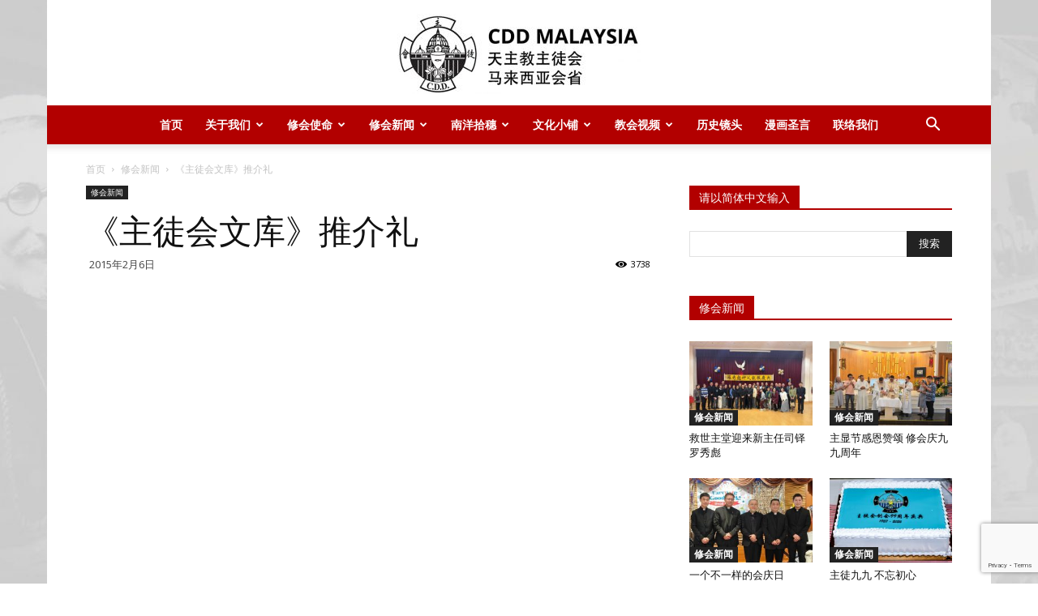

--- FILE ---
content_type: text/html; charset=UTF-8
request_url: https://www.cddmalaysia.com/%E3%80%8A%E4%B8%BB%E5%BE%92%E4%BC%9A%E6%96%87%E5%BA%93%E3%80%8B%E6%8E%A8%E4%BB%8B%E7%A4%BC-2/
body_size: 21072
content:
<!doctype html >
<!--[if IE 8]><html class="ie8" lang="en"> <![endif]-->
<!--[if IE 9]><html class="ie9" lang="en"> <![endif]-->
<!--[if gt IE 8]><!--><html lang="en-US"> <!--<![endif]--><head><title>《主徒会文库》推介礼 | CDD Malaysia 主徒会马来西亚会省</title><meta charset="UTF-8" /><meta name="viewport" content="width=device-width, initial-scale=1.0"><link rel="pingback" href="https://www.cddmalaysia.com/xmlrpc.php" /><meta property="og:image" content="https://www.cddmalaysia.com/wp-content/uploads/2016/01/《主徒会文库》推介礼.jpg" /><link rel="icon" type="image/png" href="https://www.cddmalaysia.com/wp-content/uploads/2016/01/favicon.ico"><link rel='dns-prefetch' href='//www.google.com' /><link rel='dns-prefetch' href='//fonts.googleapis.com' /><link rel='dns-prefetch' href='//s.w.org' /><link rel="alternate" type="application/rss+xml" title="CDD Malaysia 主徒会马来西亚会省 &raquo; Feed" href="https://www.cddmalaysia.com/feed/" /><link data-optimized="1" rel='stylesheet' id='wp-block-library-css'  href='https://www.cddmalaysia.com/wp-content/litespeed/cssjs/34404.css?eb6a0' type='text/css' media='all' /><link data-optimized="1" rel='stylesheet' id='contact-form-7-css'  href='https://www.cddmalaysia.com/wp-content/litespeed/cssjs/0a47a.css?cf1f4' type='text/css' media='all' /><link rel='stylesheet' id='google-fonts-style-css'  href='https://fonts.googleapis.com/css?family=Open+Sans%3A300italic%2C400%2C400italic%2C600%2C600italic%2C700%7CRoboto%3A300%2C400%2C400italic%2C500%2C500italic%2C700%2C900&#038;ver=9.2.2' type='text/css' media='all' /><link data-optimized="1" rel='stylesheet' id='js_composer_front-css'  href='https://www.cddmalaysia.com/wp-content/litespeed/cssjs/2a0b7.css?2c482' type='text/css' media='all' /><link data-optimized="1" rel='stylesheet' id='td-theme-css'  href='https://www.cddmalaysia.com/wp-content/litespeed/cssjs/25597.css?bcf75' type='text/css' media='all' /> <script type='text/javascript' src='https://www.cddmalaysia.com/wp-includes/js/jquery/jquery.js?ver=1.12.4'></script> <script data-optimized="1" type='text/javascript' src='https://www.cddmalaysia.com/wp-content/litespeed/cssjs/d636d.js?cf387'></script> <link rel='https://api.w.org/' href='https://www.cddmalaysia.com/wp-json/' /><link rel="EditURI" type="application/rsd+xml" title="RSD" href="https://www.cddmalaysia.com/xmlrpc.php?rsd" /><link rel="wlwmanifest" type="application/wlwmanifest+xml" href="https://www.cddmalaysia.com/wp-includes/wlwmanifest.xml" /><link rel='prev' title='喜乐的献身生活者' href='https://www.cddmalaysia.com/%e5%96%9c%e4%b9%90%e7%9a%84%e7%8c%ae%e8%ba%ab%e7%94%9f%e6%b4%bb%e8%80%85/' /><link rel='next' title='《主徒会文库》推介礼' href='https://www.cddmalaysia.com/%e3%80%8a%e4%b8%bb%e5%be%92%e4%bc%9a%e6%96%87%e5%ba%93%e3%80%8b%e6%8e%a8%e4%bb%8b%e7%a4%bc/' /><meta name="generator" content="WordPress 5.0.11" /><link rel="canonical" href="https://www.cddmalaysia.com/%e3%80%8a%e4%b8%bb%e5%be%92%e4%bc%9a%e6%96%87%e5%ba%93%e3%80%8b%e6%8e%a8%e4%bb%8b%e7%a4%bc-2/" /><link rel='shortlink' href='https://www.cddmalaysia.com/?p=917' /><link rel="alternate" type="application/json+oembed" href="https://www.cddmalaysia.com/wp-json/oembed/1.0/embed?url=https%3A%2F%2Fwww.cddmalaysia.com%2F%25e3%2580%258a%25e4%25b8%25bb%25e5%25be%2592%25e4%25bc%259a%25e6%2596%2587%25e5%25ba%2593%25e3%2580%258b%25e6%258e%25a8%25e4%25bb%258b%25e7%25a4%25bc-2%2F" /><link rel="alternate" type="text/xml+oembed" href="https://www.cddmalaysia.com/wp-json/oembed/1.0/embed?url=https%3A%2F%2Fwww.cddmalaysia.com%2F%25e3%2580%258a%25e4%25b8%25bb%25e5%25be%2592%25e4%25bc%259a%25e6%2596%2587%25e5%25ba%2593%25e3%2580%258b%25e6%258e%25a8%25e4%25bb%258b%25e7%25a4%25bc-2%2F&#038;format=xml" />
<!--[if lt IE 9]><script src="https://cdnjs.cloudflare.com/ajax/libs/html5shiv/3.7.3/html5shiv.js"></script><![endif]--><meta name="generator" content="Powered by WPBakery Page Builder - drag and drop page builder for WordPress."/>
<!--[if lte IE 9]><link rel="stylesheet" type="text/css" href="https://www.cddmalaysia.com/wp-content/plugins/js_composer/assets/css/vc_lte_ie9.min.css" media="screen"><![endif]-->
 <script>var tdBlocksArray = []; //here we store all the items for the current page

	    //td_block class - each ajax block uses a object of this class for requests
	    function tdBlock() {
		    this.id = '';
		    this.block_type = 1; //block type id (1-234 etc)
		    this.atts = '';
		    this.td_column_number = '';
		    this.td_current_page = 1; //
		    this.post_count = 0; //from wp
		    this.found_posts = 0; //from wp
		    this.max_num_pages = 0; //from wp
		    this.td_filter_value = ''; //current live filter value
		    this.is_ajax_running = false;
		    this.td_user_action = ''; // load more or infinite loader (used by the animation)
		    this.header_color = '';
		    this.ajax_pagination_infinite_stop = ''; //show load more at page x
	    }


        // td_js_generator - mini detector
        (function(){
            var htmlTag = document.getElementsByTagName("html")[0];

	        if ( navigator.userAgent.indexOf("MSIE 10.0") > -1 ) {
                htmlTag.className += ' ie10';
            }

            if ( !!navigator.userAgent.match(/Trident.*rv\:11\./) ) {
                htmlTag.className += ' ie11';
            }

	        if ( navigator.userAgent.indexOf("Edge") > -1 ) {
                htmlTag.className += ' ieEdge';
            }

            if ( /(iPad|iPhone|iPod)/g.test(navigator.userAgent) ) {
                htmlTag.className += ' td-md-is-ios';
            }

            var user_agent = navigator.userAgent.toLowerCase();
            if ( user_agent.indexOf("android") > -1 ) {
                htmlTag.className += ' td-md-is-android';
            }

            if ( -1 !== navigator.userAgent.indexOf('Mac OS X')  ) {
                htmlTag.className += ' td-md-is-os-x';
            }

            if ( /chrom(e|ium)/.test(navigator.userAgent.toLowerCase()) ) {
               htmlTag.className += ' td-md-is-chrome';
            }

            if ( -1 !== navigator.userAgent.indexOf('Firefox') ) {
                htmlTag.className += ' td-md-is-firefox';
            }

            if ( -1 !== navigator.userAgent.indexOf('Safari') && -1 === navigator.userAgent.indexOf('Chrome') ) {
                htmlTag.className += ' td-md-is-safari';
            }

            if( -1 !== navigator.userAgent.indexOf('IEMobile') ){
                htmlTag.className += ' td-md-is-iemobile';
            }

        })();




        var tdLocalCache = {};

        ( function () {
            "use strict";

            tdLocalCache = {
                data: {},
                remove: function (resource_id) {
                    delete tdLocalCache.data[resource_id];
                },
                exist: function (resource_id) {
                    return tdLocalCache.data.hasOwnProperty(resource_id) && tdLocalCache.data[resource_id] !== null;
                },
                get: function (resource_id) {
                    return tdLocalCache.data[resource_id];
                },
                set: function (resource_id, cachedData) {
                    tdLocalCache.remove(resource_id);
                    tdLocalCache.data[resource_id] = cachedData;
                }
            };
        })();

    
    
var td_viewport_interval_list=[{"limitBottom":767,"sidebarWidth":228},{"limitBottom":1018,"sidebarWidth":300},{"limitBottom":1140,"sidebarWidth":324}];
var td_animation_stack_effect="type0";
var tds_animation_stack=true;
var td_animation_stack_specific_selectors=".entry-thumb, img";
var td_animation_stack_general_selectors=".td-animation-stack img, .td-animation-stack .entry-thumb, .post img";
var td_ajax_url="https:\/\/www.cddmalaysia.com\/wp-admin\/admin-ajax.php?td_theme_name=Newspaper&v=9.2.2";
var td_get_template_directory_uri="https:\/\/www.cddmalaysia.com\/wp-content\/themes\/Newspaper";
var tds_snap_menu="";
var tds_logo_on_sticky="";
var tds_header_style="10";
var td_please_wait="\u8bf7\u7a0d\u5019...";
var td_email_user_pass_incorrect="\u7528\u6237\u540d\u6216\u5bc6\u7801\u4e0d\u6b63\u786e\uff01";
var td_email_user_incorrect="\u7535\u5b50\u90ae\u4ef6\u6216\u7528\u6237\u540d\u4e0d\u6b63\u786e\uff01";
var td_email_incorrect="\u7535\u5b50\u90ae\u4ef6\u4e0d\u6b63\u786e\uff01";
var tds_more_articles_on_post_enable="";
var tds_more_articles_on_post_time_to_wait="";
var tds_more_articles_on_post_pages_distance_from_top=0;
var tds_theme_color_site_wide="#b20000";
var tds_smart_sidebar="enabled";
var tdThemeName="Newspaper";
var td_magnific_popup_translation_tPrev="\u4ee5\u524d\u7684\uff08\u5de6\u7bad\u5934\u952e\uff09";
var td_magnific_popup_translation_tNext="\u4e0b\u4e00\u4e2a\uff08\u53f3\u7bad\u5934\u952e\uff09";
var td_magnific_popup_translation_tCounter="\u7684%total% %curr%";
var td_magnific_popup_translation_ajax_tError="\u4ece%url%\u5185\u5bb9\u65e0\u6cd5\u52a0\u8f7d\u3002";
var td_magnific_popup_translation_image_tError="\u56fe\u50cf#%curr%\u65e0\u6cd5\u52a0\u8f7d\u3002";
var tdDateNamesI18n={"month_names":["January","February","March","April","May","June","July","August","September","October","November","December"],"month_names_short":["Jan","Feb","Mar","Apr","May","Jun","Jul","Aug","Sep","Oct","Nov","Dec"],"day_names":["Sunday","Monday","Tuesday","Wednesday","Thursday","Friday","Saturday"],"day_names_short":["Sun","Mon","Tue","Wed","Thu","Fri","Sat"]};
var td_ad_background_click_link="";
var td_ad_background_click_target="";</script> <script>(function(i,s,o,g,r,a,m){i['GoogleAnalyticsObject']=r;i[r]=i[r]||function(){
  (i[r].q=i[r].q||[]).push(arguments)},i[r].l=1*new Date();a=s.createElement(o),
  m=s.getElementsByTagName(o)[0];a.async=1;a.src=g;m.parentNode.insertBefore(a,m)
  })(window,document,'script','//www.google-analytics.com/analytics.js','ga');

  ga('create', 'UA-48656128-18', 'auto');
  ga('send', 'pageview');</script> <script>(function(i,s,o,g,r,a,m){i['GoogleAnalyticsObject']=r;i[r]=i[r]||function(){
  (i[r].q=i[r].q||[]).push(arguments)},i[r].l=1*new Date();a=s.createElement(o),
  m=s.getElementsByTagName(o)[0];a.async=1;a.src=g;m.parentNode.insertBefore(a,m)
  })(window,document,'script','//www.google-analytics.com/analytics.js','ga');

  ga('create', 'UA-62257909-1', 'auto');
  ga('send', 'pageview');</script> <script type="application/ld+json">{
        "@context": "http://schema.org",
        "@type": "BreadcrumbList",
        "itemListElement": [
            {
                "@type": "ListItem",
                "position": 1,
                "item": {
                    "@type": "WebSite",
                    "@id": "https://www.cddmalaysia.com/",
                    "name": "首页"
                }
            },
            {
                "@type": "ListItem",
                "position": 2,
                    "item": {
                    "@type": "WebPage",
                    "@id": "https://www.cddmalaysia.com/category/%e4%bf%ae%e4%bc%9a%e6%96%b0%e9%97%bb/",
                    "name": "修会新闻"
                }
            }
            ,{
                "@type": "ListItem",
                "position": 3,
                    "item": {
                    "@type": "WebPage",
                    "@id": "https://www.cddmalaysia.com/%e3%80%8a%e4%b8%bb%e5%be%92%e4%bc%9a%e6%96%87%e5%ba%93%e3%80%8b%e6%8e%a8%e4%bb%8b%e7%a4%bc-2/",
                    "name": "《主徒会文库》推介礼"                                
                }
            }    
        ]
    }</script> <noscript><style type="text/css">.wpb_animate_when_almost_visible { opacity: 1; }</style></noscript></head><body class="post-template-default single single-post postid-917 single-format-video -2 global-block-template-1 wpb-js-composer js-comp-ver-5.6 vc_responsive td-animation-stack-type0 td-boxed-layout" itemscope="itemscope" itemtype="https://schema.org/WebPage"><div class="td-scroll-up"><i class="td-icon-menu-up"></i></div><div class="td-menu-background"></div><div id="td-mobile-nav"><div class="td-mobile-container"><div class="td-menu-socials-wrap"><div class="td-menu-socials">
<span class="td-social-icon-wrap">
<a target="_blank" href="https://www.facebook.com/cddmalaysia" title="Facebook">
<i class="td-icon-font td-icon-facebook"></i>
</a>
</span></div><div class="td-mobile-close">
<a href="#"><i class="td-icon-close-mobile"></i></a></div></div><div class="td-mobile-content"><div class="menu-td-demo-header-menu-container"><ul id="menu-td-demo-header-menu" class="td-mobile-main-menu"><li id="menu-item-466" class="menu-item menu-item-type-post_type menu-item-object-page menu-item-home menu-item-first menu-item-466"><a href="https://www.cddmalaysia.com/">首页</a></li><li id="menu-item-636" class="menu-item menu-item-type-custom menu-item-object-custom menu-item-has-children menu-item-636"><a href="https://www.cddmalaysia.com/category/%E5%85%B3%E4%BA%8E%E6%88%91%E4%BB%AC/">关于我们<i class="td-icon-menu-right td-element-after"></i></a><ul class="sub-menu"><li id="menu-item-0" class="menu-item-0"><a href="https://www.cddmalaysia.com/category/%e5%85%b3%e4%ba%8e%e6%88%91%e4%bb%ac/%e4%bc%9a%e9%99%a2/">会院</a></li><li class="menu-item-0"><a href="https://www.cddmalaysia.com/category/%e5%85%b3%e4%ba%8e%e6%88%91%e4%bb%ac/%e4%bf%ae%e4%bc%9a%e5%8e%86%e5%8f%b2/">修会历史</a></li><li class="menu-item-0"><a href="https://www.cddmalaysia.com/category/%e5%85%b3%e4%ba%8e%e6%88%91%e4%bb%ac/%e4%bf%ae%e4%bc%9a%e5%b1%9e%e4%b8%8b%e6%9c%ba%e6%9e%84/">修会属下机构</a></li><li class="menu-item-0"><a href="https://www.cddmalaysia.com/category/%e5%85%b3%e4%ba%8e%e6%88%91%e4%bb%ac/%e5%a0%82%e5%8c%ba%e6%9c%8d%e5%8a%a1/">堂区服务</a></li></ul></li><li id="menu-item-196" class="menu-item menu-item-type-custom menu-item-object-custom menu-item-has-children menu-item-196"><a href="https://www.cddmalaysia.com/category/%E4%BF%AE%E4%BC%9A%E4%BD%BF%E5%91%BD/">修会使命<i class="td-icon-menu-right td-element-after"></i></a><ul class="sub-menu"><li class="menu-item-0"><a href="https://www.cddmalaysia.com/category/%e4%bf%ae%e4%bc%9a%e4%bd%bf%e5%91%bd/%e5%9f%b9%e8%82%b2%e5%9c%a3%e5%8f%ac/">培育圣召</a></li><li class="menu-item-0"><a href="https://www.cddmalaysia.com/category/%e4%bf%ae%e4%bc%9a%e4%bd%bf%e5%91%bd/%e6%81%92%e7%a0%94%e5%bf%83%e5%bf%97/">恒研心志</a></li><li class="menu-item-0"><a href="https://www.cddmalaysia.com/category/%e4%bf%ae%e4%bc%9a%e4%bd%bf%e5%91%bd/%e7%81%b5%e4%bf%ae%e7%94%9f%e6%b4%bb/">灵修生活</a></li><li class="menu-item-0"><a href="https://www.cddmalaysia.com/category/%e4%bf%ae%e4%bc%9a%e4%bd%bf%e5%91%bd/%e7%89%a7%e6%b0%91%e7%a6%8f%e4%bc%a0/">牧民福传</a></li><li class="menu-item-0"><a href="https://www.cddmalaysia.com/category/%e4%bf%ae%e4%bc%9a%e4%bd%bf%e5%91%bd/%e7%94%9f%e5%91%bd%e6%96%87%e5%8c%96/">生命文化</a></li></ul></li><li id="menu-item-545" class="menu-item menu-item-type-custom menu-item-object-custom menu-item-545"><a href="https://www.cddmalaysia.com/category/%E4%BF%AE%E4%BC%9A%E6%96%B0%E9%97%BB/">修会新闻</a></li><li id="menu-item-546" class="menu-item menu-item-type-custom menu-item-object-custom menu-item-546"><a href="https://www.cddmalaysia.com/category/%E5%8D%97%E6%B4%8B%E6%8B%BE%E7%A9%97/">南洋拾穗</a></li><li id="menu-item-779" class="menu-item menu-item-type-custom menu-item-object-custom menu-item-779"><a href="https://www.cddmalaysia.com/category/%E6%96%87%E5%8C%96%E5%B0%8F%E9%93%BA/">文化小铺</a></li><li id="menu-item-782" class="menu-item menu-item-type-custom menu-item-object-custom menu-item-782"><a href="https://www.cddmalaysia.com/category/%E6%95%99%E4%BC%9A%E8%A7%86%E9%A2%91/">教会视频</a></li><li id="menu-item-773" class="menu-item menu-item-type-post_type menu-item-object-page menu-item-773"><a href="https://www.cddmalaysia.com/%e5%8e%86%e5%8f%b2%e9%95%9c%e5%a4%b4/">历史镜头</a></li><li id="menu-item-767" class="menu-item menu-item-type-post_type menu-item-object-page menu-item-767"><a href="https://www.cddmalaysia.com/%e6%bc%ab%e7%94%bb%e5%9c%a3%e8%a8%80/">漫画圣言</a></li><li id="menu-item-768" class="menu-item menu-item-type-post_type menu-item-object-page menu-item-768"><a href="https://www.cddmalaysia.com/%e8%81%94%e7%bb%9c%e6%88%91%e4%bb%ac/">联络我们</a></li></ul></div></div></div></div><div class="td-search-background"></div><div class="td-search-wrap-mob"><div class="td-drop-down-search" aria-labelledby="td-header-search-button"><form method="get" class="td-search-form" action="https://www.cddmalaysia.com/"><div class="td-search-close">
<a href="#"><i class="td-icon-close-mobile"></i></a></div><div role="search" class="td-search-input">
<span>搜索</span>
<input id="td-header-search-mob" type="text" value="" name="s" autocomplete="off" /></div></form><div id="td-aj-search-mob"></div></div></div><div id="td-outer-wrap" class="td-theme-wrap"><div class="td-header-wrap td-header-style-10 "><div class="td-banner-wrap-full td-logo-wrap-full td-logo-mobile-loaded td-container-wrap "><div class="td-header-sp-logo">
<a class="td-main-logo" href="https://www.cddmalaysia.com/">
<img class="td-retina-data"  data-retina="https://www.cddmalaysia.com/wp-content/uploads/2016/01/logo.jpg" src="https://www.cddmalaysia.com/wp-content/uploads/2016/01/logo-300x99.jpg" alt="" />
<span class="td-visual-hidden">CDD Malaysia 主徒会马来西亚会省</span>
</a></div></div><div class="td-header-menu-wrap-full td-container-wrap "><div class="td-header-menu-wrap td-header-gradient "><div class="td-container td-header-row td-header-main-menu"><div id="td-header-menu" role="navigation"><div id="td-top-mobile-toggle"><a href="#"><i class="td-icon-font td-icon-mobile"></i></a></div><div class="td-main-menu-logo td-logo-in-header">
<a class="td-mobile-logo td-sticky-disable" href="https://www.cddmalaysia.com/">
<img src="https://www.cddmalaysia.com/wp-content/uploads/2016/01/cdd-logo.png" alt=""/>
</a>
<a class="td-header-logo td-sticky-disable" href="https://www.cddmalaysia.com/">
<img class="td-retina-data" data-retina="https://www.cddmalaysia.com/wp-content/uploads/2016/01/logo.jpg" src="https://www.cddmalaysia.com/wp-content/uploads/2016/01/logo-300x99.jpg" alt=""/>
</a></div><div class="menu-td-demo-header-menu-container"><ul id="menu-td-demo-header-menu-1" class="sf-menu"><li class="menu-item menu-item-type-post_type menu-item-object-page menu-item-home menu-item-first td-menu-item td-normal-menu menu-item-466"><a href="https://www.cddmalaysia.com/">首页</a></li><li class="menu-item menu-item-type-custom menu-item-object-custom td-menu-item td-mega-menu menu-item-636"><a href="https://www.cddmalaysia.com/category/%E5%85%B3%E4%BA%8E%E6%88%91%E4%BB%AC/">关于我们</a><ul class="sub-menu"><li class="menu-item-0"><div class="td-container-border"><div class="td-mega-grid"><div class="td_block_wrap td_block_mega_menu td_uid_1_6970b0dc7ccda_rand td_with_ajax_pagination td-pb-border-top td_block_template_1"  data-td-block-uid="td_uid_1_6970b0dc7ccda" ><script>var block_td_uid_1_6970b0dc7ccda = new tdBlock();
block_td_uid_1_6970b0dc7ccda.id = "td_uid_1_6970b0dc7ccda";
block_td_uid_1_6970b0dc7ccda.atts = '{"limit":4,"td_column_number":3,"ajax_pagination":"next_prev","category_id":"44","show_child_cat":30,"td_ajax_filter_type":"td_category_ids_filter","td_ajax_preloading":"","block_template_id":"","header_color":"","ajax_pagination_infinite_stop":"","offset":"","td_filter_default_txt":"","td_ajax_filter_ids":"","el_class":"","color_preset":"","border_top":"","css":"","tdc_css":"","class":"td_uid_1_6970b0dc7ccda_rand","tdc_css_class":"td_uid_1_6970b0dc7ccda_rand","tdc_css_class_style":"td_uid_1_6970b0dc7ccda_rand_style"}';
block_td_uid_1_6970b0dc7ccda.td_column_number = "3";
block_td_uid_1_6970b0dc7ccda.block_type = "td_block_mega_menu";
block_td_uid_1_6970b0dc7ccda.post_count = "4";
block_td_uid_1_6970b0dc7ccda.found_posts = "26";
block_td_uid_1_6970b0dc7ccda.header_color = "";
block_td_uid_1_6970b0dc7ccda.ajax_pagination_infinite_stop = "";
block_td_uid_1_6970b0dc7ccda.max_num_pages = "7";
tdBlocksArray.push(block_td_uid_1_6970b0dc7ccda);</script><div class="td_mega_menu_sub_cats"><div class="block-mega-child-cats"><a class="cur-sub-cat mega-menu-sub-cat-td_uid_1_6970b0dc7ccda" id="td_uid_2_6970b0dc7db5c" data-td_block_id="td_uid_1_6970b0dc7ccda" data-td_filter_value="" href="https://www.cddmalaysia.com/category/%e5%85%b3%e4%ba%8e%e6%88%91%e4%bb%ac/">全部</a><a class="mega-menu-sub-cat-td_uid_1_6970b0dc7ccda"  id="td_uid_3_6970b0dc7db92" data-td_block_id="td_uid_1_6970b0dc7ccda" data-td_filter_value="47" href="https://www.cddmalaysia.com/category/%e5%85%b3%e4%ba%8e%e6%88%91%e4%bb%ac/%e4%bc%9a%e9%99%a2/">会院</a><a class="mega-menu-sub-cat-td_uid_1_6970b0dc7ccda"  id="td_uid_4_6970b0dc7dbb9" data-td_block_id="td_uid_1_6970b0dc7ccda" data-td_filter_value="45" href="https://www.cddmalaysia.com/category/%e5%85%b3%e4%ba%8e%e6%88%91%e4%bb%ac/%e4%bf%ae%e4%bc%9a%e5%8e%86%e5%8f%b2/">修会历史</a><a class="mega-menu-sub-cat-td_uid_1_6970b0dc7ccda"  id="td_uid_5_6970b0dc7dbd9" data-td_block_id="td_uid_1_6970b0dc7ccda" data-td_filter_value="46" href="https://www.cddmalaysia.com/category/%e5%85%b3%e4%ba%8e%e6%88%91%e4%bb%ac/%e4%bf%ae%e4%bc%9a%e5%b1%9e%e4%b8%8b%e6%9c%ba%e6%9e%84/">修会属下机构</a><a class="mega-menu-sub-cat-td_uid_1_6970b0dc7ccda"  id="td_uid_6_6970b0dc7dbf7" data-td_block_id="td_uid_1_6970b0dc7ccda" data-td_filter_value="48" href="https://www.cddmalaysia.com/category/%e5%85%b3%e4%ba%8e%e6%88%91%e4%bb%ac/%e5%a0%82%e5%8c%ba%e6%9c%8d%e5%8a%a1/">堂区服务</a></div></div><div id=td_uid_1_6970b0dc7ccda class="td_block_inner"><div class="td-mega-row"><div class="td-mega-span"><div class="td_module_mega_menu td-animation-stack td_mod_mega_menu"><div class="td-module-image"><div class="td-module-thumb"><a href="https://www.cddmalaysia.com/%e5%88%9a%e6%81%92%e6%af%85%e6%9e%a2%e6%9c%ba%e7%9a%84%e5%a4%a9%e4%b8%bb%e9%89%b4%e4%b8%b4%e6%80%9d%e6%83%b3%ef%b9%99%e5%9b%9b%e4%b9%8b%e5%9b%9b%ef%b9%9a/" rel="bookmark" class="td-image-wrap" title="刚恒毅枢机的“天主鉴临”思想﹙四之四﹚"><img class="entry-thumb" src="[data-uri]"alt="" title="刚恒毅枢机的“天主鉴临”思想﹙四之四﹚" data-type="image_tag" data-img-url="https://www.cddmalaysia.com/wp-content/uploads/2025/12/天主鉴临1-218x150.jpeg"  width="218" height="150" /></a></div>                <a href="https://www.cddmalaysia.com/category/%e5%85%b3%e4%ba%8e%e6%88%91%e4%bb%ac/%e4%bf%ae%e4%bc%9a%e5%8e%86%e5%8f%b2/" class="td-post-category">修会历史</a></div><div class="item-details"><h3 class="entry-title td-module-title"><a href="https://www.cddmalaysia.com/%e5%88%9a%e6%81%92%e6%af%85%e6%9e%a2%e6%9c%ba%e7%9a%84%e5%a4%a9%e4%b8%bb%e9%89%b4%e4%b8%b4%e6%80%9d%e6%83%b3%ef%b9%99%e5%9b%9b%e4%b9%8b%e5%9b%9b%ef%b9%9a/" rel="bookmark" title="刚恒毅枢机的“天主鉴临”思想﹙四之四﹚">刚恒毅枢机的“天主鉴临”思想﹙四之四﹚</a></h3></div></div></div><div class="td-mega-span"><div class="td_module_mega_menu td-animation-stack td_mod_mega_menu"><div class="td-module-image"><div class="td-module-thumb"><a href="https://www.cddmalaysia.com/%e5%88%9a%e6%81%92%e6%af%85%e6%9e%a2%e6%9c%ba%e7%9a%84%e5%a4%a9%e4%b8%bb%e9%89%b4%e4%b8%b4%e6%80%9d%e6%83%b3%ef%b9%99%e5%9b%9b%e4%b9%8b%e4%b8%89%ef%b9%9a/" rel="bookmark" class="td-image-wrap" title="刚恒毅枢机的“天主鉴临”思想﹙四之三﹚"><img class="entry-thumb" src="[data-uri]"alt="" title="刚恒毅枢机的“天主鉴临”思想﹙四之三﹚" data-type="image_tag" data-img-url="https://www.cddmalaysia.com/wp-content/uploads/2025/12/刚恒毅枢机的“天主鉴临”思想1-218x150.jpeg"  width="218" height="150" /></a></div>                <a href="https://www.cddmalaysia.com/category/%e5%85%b3%e4%ba%8e%e6%88%91%e4%bb%ac/%e4%bf%ae%e4%bc%9a%e5%8e%86%e5%8f%b2/" class="td-post-category">修会历史</a></div><div class="item-details"><h3 class="entry-title td-module-title"><a href="https://www.cddmalaysia.com/%e5%88%9a%e6%81%92%e6%af%85%e6%9e%a2%e6%9c%ba%e7%9a%84%e5%a4%a9%e4%b8%bb%e9%89%b4%e4%b8%b4%e6%80%9d%e6%83%b3%ef%b9%99%e5%9b%9b%e4%b9%8b%e4%b8%89%ef%b9%9a/" rel="bookmark" title="刚恒毅枢机的“天主鉴临”思想﹙四之三﹚">刚恒毅枢机的“天主鉴临”思想﹙四之三﹚</a></h3></div></div></div><div class="td-mega-span"><div class="td_module_mega_menu td-animation-stack td_mod_mega_menu"><div class="td-module-image"><div class="td-module-thumb"><a href="https://www.cddmalaysia.com/%e5%88%9a%e6%81%92%e6%af%85%e6%9e%a2%e6%9c%ba%e7%9a%84%e5%a4%a9%e4%b8%bb%e9%89%b4%e4%b8%b4%e6%80%9d%e6%83%b3%ef%b9%99%e5%9b%9b%e4%b9%8b%e4%ba%8c%ef%b9%9a/" rel="bookmark" class="td-image-wrap" title="刚恒毅枢机的“天主鉴临”思想﹙四之二﹚"><img class="entry-thumb" src="[data-uri]"alt="" title="刚恒毅枢机的“天主鉴临”思想﹙四之二﹚" data-type="image_tag" data-img-url="https://www.cddmalaysia.com/wp-content/uploads/2025/11/天主鉴临2-1-218x150.jpeg"  width="218" height="150" /></a></div>                <a href="https://www.cddmalaysia.com/category/%e5%85%b3%e4%ba%8e%e6%88%91%e4%bb%ac/%e4%bf%ae%e4%bc%9a%e5%8e%86%e5%8f%b2/" class="td-post-category">修会历史</a></div><div class="item-details"><h3 class="entry-title td-module-title"><a href="https://www.cddmalaysia.com/%e5%88%9a%e6%81%92%e6%af%85%e6%9e%a2%e6%9c%ba%e7%9a%84%e5%a4%a9%e4%b8%bb%e9%89%b4%e4%b8%b4%e6%80%9d%e6%83%b3%ef%b9%99%e5%9b%9b%e4%b9%8b%e4%ba%8c%ef%b9%9a/" rel="bookmark" title="刚恒毅枢机的“天主鉴临”思想﹙四之二﹚">刚恒毅枢机的“天主鉴临”思想﹙四之二﹚</a></h3></div></div></div><div class="td-mega-span"><div class="td_module_mega_menu td-animation-stack td_mod_mega_menu"><div class="td-module-image"><div class="td-module-thumb"><a href="https://www.cddmalaysia.com/%e5%88%9a%e6%81%92%e6%af%85%e6%9e%a2%e6%9c%ba%e7%9a%84%e5%a4%a9%e4%b8%bb%e9%89%b4%e4%b8%b4%e6%80%9d%e6%83%b3%ef%b9%99%e5%9b%9b%e4%b9%8b%e4%b8%80%ef%b9%9a/" rel="bookmark" class="td-image-wrap" title="刚恒毅枢机的“天主鉴临”思想﹙四之一﹚"><img class="entry-thumb" src="[data-uri]"alt="" title="刚恒毅枢机的“天主鉴临”思想﹙四之一﹚" data-type="image_tag" data-img-url="https://www.cddmalaysia.com/wp-content/uploads/2025/11/天主鉴临1-218x150.jpeg"  width="218" height="150" /></a></div>                <a href="https://www.cddmalaysia.com/category/%e5%85%b3%e4%ba%8e%e6%88%91%e4%bb%ac/%e4%bf%ae%e4%bc%9a%e5%8e%86%e5%8f%b2/" class="td-post-category">修会历史</a></div><div class="item-details"><h3 class="entry-title td-module-title"><a href="https://www.cddmalaysia.com/%e5%88%9a%e6%81%92%e6%af%85%e6%9e%a2%e6%9c%ba%e7%9a%84%e5%a4%a9%e4%b8%bb%e9%89%b4%e4%b8%b4%e6%80%9d%e6%83%b3%ef%b9%99%e5%9b%9b%e4%b9%8b%e4%b8%80%ef%b9%9a/" rel="bookmark" title="刚恒毅枢机的“天主鉴临”思想﹙四之一﹚">刚恒毅枢机的“天主鉴临”思想﹙四之一﹚</a></h3></div></div></div></div></div><div class="td-next-prev-wrap"><a href="#" class="td-ajax-prev-page ajax-page-disabled" id="prev-page-td_uid_1_6970b0dc7ccda" data-td_block_id="td_uid_1_6970b0dc7ccda"><i class="td-icon-font td-icon-menu-left"></i></a><a href="#"  class="td-ajax-next-page" id="next-page-td_uid_1_6970b0dc7ccda" data-td_block_id="td_uid_1_6970b0dc7ccda"><i class="td-icon-font td-icon-menu-right"></i></a></div><div class="clearfix"></div></div></div></div></li></ul></li><li class="menu-item menu-item-type-custom menu-item-object-custom td-menu-item td-mega-menu menu-item-196"><a href="https://www.cddmalaysia.com/category/%E4%BF%AE%E4%BC%9A%E4%BD%BF%E5%91%BD/">修会使命</a><ul class="sub-menu"><li class="menu-item-0"><div class="td-container-border"><div class="td-mega-grid"><div class="td_block_wrap td_block_mega_menu td_uid_7_6970b0dc7fa0d_rand td_with_ajax_pagination td-pb-border-top td_block_template_1"  data-td-block-uid="td_uid_7_6970b0dc7fa0d" ><script>var block_td_uid_7_6970b0dc7fa0d = new tdBlock();
block_td_uid_7_6970b0dc7fa0d.id = "td_uid_7_6970b0dc7fa0d";
block_td_uid_7_6970b0dc7fa0d.atts = '{"limit":4,"td_column_number":3,"ajax_pagination":"next_prev","category_id":"36","show_child_cat":30,"td_ajax_filter_type":"td_category_ids_filter","td_ajax_preloading":"","block_template_id":"","header_color":"","ajax_pagination_infinite_stop":"","offset":"","td_filter_default_txt":"","td_ajax_filter_ids":"","el_class":"","color_preset":"","border_top":"","css":"","tdc_css":"","class":"td_uid_7_6970b0dc7fa0d_rand","tdc_css_class":"td_uid_7_6970b0dc7fa0d_rand","tdc_css_class_style":"td_uid_7_6970b0dc7fa0d_rand_style"}';
block_td_uid_7_6970b0dc7fa0d.td_column_number = "3";
block_td_uid_7_6970b0dc7fa0d.block_type = "td_block_mega_menu";
block_td_uid_7_6970b0dc7fa0d.post_count = "4";
block_td_uid_7_6970b0dc7fa0d.found_posts = "189";
block_td_uid_7_6970b0dc7fa0d.header_color = "";
block_td_uid_7_6970b0dc7fa0d.ajax_pagination_infinite_stop = "";
block_td_uid_7_6970b0dc7fa0d.max_num_pages = "48";
tdBlocksArray.push(block_td_uid_7_6970b0dc7fa0d);</script><div class="td_mega_menu_sub_cats"><div class="block-mega-child-cats"><a class="cur-sub-cat mega-menu-sub-cat-td_uid_7_6970b0dc7fa0d" id="td_uid_8_6970b0dc80cad" data-td_block_id="td_uid_7_6970b0dc7fa0d" data-td_filter_value="" href="https://www.cddmalaysia.com/category/%e4%bf%ae%e4%bc%9a%e4%bd%bf%e5%91%bd/">全部</a><a class="mega-menu-sub-cat-td_uid_7_6970b0dc7fa0d"  id="td_uid_9_6970b0dc80cf0" data-td_block_id="td_uid_7_6970b0dc7fa0d" data-td_filter_value="38" href="https://www.cddmalaysia.com/category/%e4%bf%ae%e4%bc%9a%e4%bd%bf%e5%91%bd/%e5%9f%b9%e8%82%b2%e5%9c%a3%e5%8f%ac/">培育圣召</a><a class="mega-menu-sub-cat-td_uid_7_6970b0dc7fa0d"  id="td_uid_10_6970b0dc80d36" data-td_block_id="td_uid_7_6970b0dc7fa0d" data-td_filter_value="53" href="https://www.cddmalaysia.com/category/%e4%bf%ae%e4%bc%9a%e4%bd%bf%e5%91%bd/%e6%81%92%e7%a0%94%e5%bf%83%e5%bf%97/">恒研心志</a><a class="mega-menu-sub-cat-td_uid_7_6970b0dc7fa0d"  id="td_uid_11_6970b0dc80d5c" data-td_block_id="td_uid_7_6970b0dc7fa0d" data-td_filter_value="40" href="https://www.cddmalaysia.com/category/%e4%bf%ae%e4%bc%9a%e4%bd%bf%e5%91%bd/%e7%81%b5%e4%bf%ae%e7%94%9f%e6%b4%bb/">灵修生活</a><a class="mega-menu-sub-cat-td_uid_7_6970b0dc7fa0d"  id="td_uid_12_6970b0dc80d7c" data-td_block_id="td_uid_7_6970b0dc7fa0d" data-td_filter_value="37" href="https://www.cddmalaysia.com/category/%e4%bf%ae%e4%bc%9a%e4%bd%bf%e5%91%bd/%e7%89%a7%e6%b0%91%e7%a6%8f%e4%bc%a0/">牧民福传</a><a class="mega-menu-sub-cat-td_uid_7_6970b0dc7fa0d"  id="td_uid_13_6970b0dc80d99" data-td_block_id="td_uid_7_6970b0dc7fa0d" data-td_filter_value="39" href="https://www.cddmalaysia.com/category/%e4%bf%ae%e4%bc%9a%e4%bd%bf%e5%91%bd/%e7%94%9f%e5%91%bd%e6%96%87%e5%8c%96/">生命文化</a></div></div><div id=td_uid_7_6970b0dc7fa0d class="td_block_inner"><div class="td-mega-row"><div class="td-mega-span"><div class="td_module_mega_menu td-animation-stack td_mod_mega_menu"><div class="td-module-image"><div class="td-module-thumb"><a href="https://www.cddmalaysia.com/%e5%8f%a4%e6%99%8b%e5%9c%a3%e4%b8%89%e5%a0%82%e4%b8%be%e5%8a%9e%e3%80%8a%e5%a4%a9%e5%a4%96%e6%9d%a5%e5%ae%a2%e3%80%8b%e9%80%80%e7%9c%81/" rel="bookmark" class="td-image-wrap" title="古晋圣三堂举办《天外来客》退省"><img class="entry-thumb" src="[data-uri]"alt="" title="古晋圣三堂举办《天外来客》退省" data-type="image_tag" data-img-url="https://www.cddmalaysia.com/wp-content/uploads/2026/01/天外来客1-218x150.jpeg"  width="218" height="150" /></a></div>                <a href="https://www.cddmalaysia.com/category/%e4%bf%ae%e4%bc%9a%e4%bd%bf%e5%91%bd/%e7%89%a7%e6%b0%91%e7%a6%8f%e4%bc%a0/" class="td-post-category">牧民福传</a></div><div class="item-details"><h3 class="entry-title td-module-title"><a href="https://www.cddmalaysia.com/%e5%8f%a4%e6%99%8b%e5%9c%a3%e4%b8%89%e5%a0%82%e4%b8%be%e5%8a%9e%e3%80%8a%e5%a4%a9%e5%a4%96%e6%9d%a5%e5%ae%a2%e3%80%8b%e9%80%80%e7%9c%81/" rel="bookmark" title="古晋圣三堂举办《天外来客》退省">古晋圣三堂举办《天外来客》退省</a></h3></div></div></div><div class="td-mega-span"><div class="td_module_mega_menu td-animation-stack td_mod_mega_menu"><div class="td-module-image"><div class="td-module-thumb"><a href="https://www.cddmalaysia.com/%e3%80%8a%e7%94%9f%e5%91%bd%e7%9a%84%e9%80%be%e8%b6%8a%e3%80%8b%e7%81%b5%e4%bf%ae%e8%ae%b2%e5%ba%a7%e7%9a%84%e5%8f%8d%e6%80%9d/" rel="bookmark" class="td-image-wrap" title="《生命的逾越》灵修讲座的反思"><img class="entry-thumb" src="[data-uri]"alt="" title="《生命的逾越》灵修讲座的反思" data-type="image_tag" data-img-url="https://www.cddmalaysia.com/wp-content/uploads/2026/01/生命的逾越1-218x150.jpeg"  width="218" height="150" /></a></div>                <a href="https://www.cddmalaysia.com/category/%e4%bf%ae%e4%bc%9a%e4%bd%bf%e5%91%bd/%e7%94%9f%e5%91%bd%e6%96%87%e5%8c%96/" class="td-post-category">生命文化</a></div><div class="item-details"><h3 class="entry-title td-module-title"><a href="https://www.cddmalaysia.com/%e3%80%8a%e7%94%9f%e5%91%bd%e7%9a%84%e9%80%be%e8%b6%8a%e3%80%8b%e7%81%b5%e4%bf%ae%e8%ae%b2%e5%ba%a7%e7%9a%84%e5%8f%8d%e6%80%9d/" rel="bookmark" title="《生命的逾越》灵修讲座的反思">《生命的逾越》灵修讲座的反思</a></h3></div></div></div><div class="td-mega-span"><div class="td_module_mega_menu td-animation-stack td_mod_mega_menu"><div class="td-module-image"><div class="td-module-thumb"><a href="https://www.cddmalaysia.com/%e7%a4%bc%e4%bb%aa%ef%bc%9a%e7%9b%b8%e9%81%87%e7%9b%b8%e7%9f%a5%e7%9b%b8%e7%bb%93%e5%90%88-%e8%ae%b2%e5%b8%88%e7%8e%8b%e5%ae%89%e5%bd%93%e5%b9%bd%e9%bb%98%e8%af%9d%e7%a4%bc%e4%bb%aa/" rel="bookmark" class="td-image-wrap" title="礼仪：相遇相知相结合   讲师王安当幽默话礼仪"><img class="entry-thumb" src="[data-uri]"alt="" title="礼仪：相遇相知相结合   讲师王安当幽默话礼仪" data-type="image_tag" data-img-url="https://www.cddmalaysia.com/wp-content/uploads/2026/01/WhatsApp-Image-2026-01-10-at-18.17.28-218x150.jpeg"  width="218" height="150" /></a></div>                <a href="https://www.cddmalaysia.com/category/%e4%bf%ae%e4%bc%9a%e4%bd%bf%e5%91%bd/" class="td-post-category">修会使命</a></div><div class="item-details"><h3 class="entry-title td-module-title"><a href="https://www.cddmalaysia.com/%e7%a4%bc%e4%bb%aa%ef%bc%9a%e7%9b%b8%e9%81%87%e7%9b%b8%e7%9f%a5%e7%9b%b8%e7%bb%93%e5%90%88-%e8%ae%b2%e5%b8%88%e7%8e%8b%e5%ae%89%e5%bd%93%e5%b9%bd%e9%bb%98%e8%af%9d%e7%a4%bc%e4%bb%aa/" rel="bookmark" title="礼仪：相遇相知相结合   讲师王安当幽默话礼仪">礼仪：相遇相知相结合   讲师王安当幽默话礼仪</a></h3></div></div></div><div class="td-mega-span"><div class="td_module_mega_menu td-animation-stack td_mod_mega_menu"><div class="td-module-image"><div class="td-module-thumb"><a href="https://www.cddmalaysia.com/%e5%9c%a8%e6%95%91%e4%b8%96%e4%b8%bb%e5%a0%82%e7%89%a7%e7%81%b5%e7%9a%84%e6%97%a5%e5%ad%90/" rel="bookmark" class="td-image-wrap" title="在救世主堂牧灵的日子"><img class="entry-thumb" src="[data-uri]"alt="" title="在救世主堂牧灵的日子" data-type="image_tag" data-img-url="https://www.cddmalaysia.com/wp-content/uploads/2026/01/在救世主堂牧灵的日子1-218x150.jpeg"  width="218" height="150" /></a></div>                <a href="https://www.cddmalaysia.com/category/%e4%bf%ae%e4%bc%9a%e4%bd%bf%e5%91%bd/%e7%89%a7%e6%b0%91%e7%a6%8f%e4%bc%a0/" class="td-post-category">牧民福传</a></div><div class="item-details"><h3 class="entry-title td-module-title"><a href="https://www.cddmalaysia.com/%e5%9c%a8%e6%95%91%e4%b8%96%e4%b8%bb%e5%a0%82%e7%89%a7%e7%81%b5%e7%9a%84%e6%97%a5%e5%ad%90/" rel="bookmark" title="在救世主堂牧灵的日子">在救世主堂牧灵的日子</a></h3></div></div></div></div></div><div class="td-next-prev-wrap"><a href="#" class="td-ajax-prev-page ajax-page-disabled" id="prev-page-td_uid_7_6970b0dc7fa0d" data-td_block_id="td_uid_7_6970b0dc7fa0d"><i class="td-icon-font td-icon-menu-left"></i></a><a href="#"  class="td-ajax-next-page" id="next-page-td_uid_7_6970b0dc7fa0d" data-td_block_id="td_uid_7_6970b0dc7fa0d"><i class="td-icon-font td-icon-menu-right"></i></a></div><div class="clearfix"></div></div></div></div></li></ul></li><li class="menu-item menu-item-type-custom menu-item-object-custom td-menu-item td-mega-menu menu-item-545"><a href="https://www.cddmalaysia.com/category/%E4%BF%AE%E4%BC%9A%E6%96%B0%E9%97%BB/">修会新闻</a><ul class="sub-menu"><li class="menu-item-0"><div class="td-container-border"><div class="td-mega-grid"><div class="td_block_wrap td_block_mega_menu td_uid_14_6970b0dc82a12_rand td-no-subcats td_with_ajax_pagination td-pb-border-top td_block_template_1"  data-td-block-uid="td_uid_14_6970b0dc82a12" ><script>var block_td_uid_14_6970b0dc82a12 = new tdBlock();
block_td_uid_14_6970b0dc82a12.id = "td_uid_14_6970b0dc82a12";
block_td_uid_14_6970b0dc82a12.atts = '{"limit":"5","td_column_number":3,"ajax_pagination":"next_prev","category_id":"35","show_child_cat":30,"td_ajax_filter_type":"td_category_ids_filter","td_ajax_preloading":"","block_template_id":"","header_color":"","ajax_pagination_infinite_stop":"","offset":"","td_filter_default_txt":"","td_ajax_filter_ids":"","el_class":"","color_preset":"","border_top":"","css":"","tdc_css":"","class":"td_uid_14_6970b0dc82a12_rand","tdc_css_class":"td_uid_14_6970b0dc82a12_rand","tdc_css_class_style":"td_uid_14_6970b0dc82a12_rand_style"}';
block_td_uid_14_6970b0dc82a12.td_column_number = "3";
block_td_uid_14_6970b0dc82a12.block_type = "td_block_mega_menu";
block_td_uid_14_6970b0dc82a12.post_count = "5";
block_td_uid_14_6970b0dc82a12.found_posts = "77";
block_td_uid_14_6970b0dc82a12.header_color = "";
block_td_uid_14_6970b0dc82a12.ajax_pagination_infinite_stop = "";
block_td_uid_14_6970b0dc82a12.max_num_pages = "16";
tdBlocksArray.push(block_td_uid_14_6970b0dc82a12);</script><div id=td_uid_14_6970b0dc82a12 class="td_block_inner"><div class="td-mega-row"><div class="td-mega-span"><div class="td_module_mega_menu td-animation-stack td_mod_mega_menu"><div class="td-module-image"><div class="td-module-thumb"><a href="https://www.cddmalaysia.com/%e6%95%91%e4%b8%96%e4%b8%bb%e5%a0%82%e8%bf%8e%e6%9d%a5%e6%96%b0%e4%b8%bb%e4%bb%bb%e5%8f%b8%e9%93%8e%e7%bd%97%e7%a7%80%e5%bd%aa/" rel="bookmark" class="td-image-wrap" title="救世主堂迎来新主任司铎罗秀彪"><img class="entry-thumb" src="[data-uri]"alt="" title="救世主堂迎来新主任司铎罗秀彪" data-type="image_tag" data-img-url="https://www.cddmalaysia.com/wp-content/uploads/2026/01/救世主堂迎来新主任司铎罗秀彪1-218x150.jpeg"  width="218" height="150" /></a></div>                <a href="https://www.cddmalaysia.com/category/%e4%bf%ae%e4%bc%9a%e6%96%b0%e9%97%bb/" class="td-post-category">修会新闻</a></div><div class="item-details"><h3 class="entry-title td-module-title"><a href="https://www.cddmalaysia.com/%e6%95%91%e4%b8%96%e4%b8%bb%e5%a0%82%e8%bf%8e%e6%9d%a5%e6%96%b0%e4%b8%bb%e4%bb%bb%e5%8f%b8%e9%93%8e%e7%bd%97%e7%a7%80%e5%bd%aa/" rel="bookmark" title="救世主堂迎来新主任司铎罗秀彪">救世主堂迎来新主任司铎罗秀彪</a></h3></div></div></div><div class="td-mega-span"><div class="td_module_mega_menu td-animation-stack td_mod_mega_menu"><div class="td-module-image"><div class="td-module-thumb"><a href="https://www.cddmalaysia.com/%e4%b8%bb%e6%98%be%e8%8a%82%e6%84%9f%e6%81%a9%e8%b5%9e%e9%a2%82-%e4%bf%ae%e4%bc%9a%e5%ba%86%e4%b9%9d%e4%b9%9d%e5%91%a8%e5%b9%b4/" rel="bookmark" class="td-image-wrap" title="主显节感恩赞颂 修会庆九九周年"><img class="entry-thumb" src="[data-uri]"alt="" title="主显节感恩赞颂 修会庆九九周年" data-type="image_tag" data-img-url="https://www.cddmalaysia.com/wp-content/uploads/2026/01/修会庆九九周年1-218x150.jpeg"  width="218" height="150" /></a></div>                <a href="https://www.cddmalaysia.com/category/%e4%bf%ae%e4%bc%9a%e6%96%b0%e9%97%bb/" class="td-post-category">修会新闻</a></div><div class="item-details"><h3 class="entry-title td-module-title"><a href="https://www.cddmalaysia.com/%e4%b8%bb%e6%98%be%e8%8a%82%e6%84%9f%e6%81%a9%e8%b5%9e%e9%a2%82-%e4%bf%ae%e4%bc%9a%e5%ba%86%e4%b9%9d%e4%b9%9d%e5%91%a8%e5%b9%b4/" rel="bookmark" title="主显节感恩赞颂 修会庆九九周年">主显节感恩赞颂 修会庆九九周年</a></h3></div></div></div><div class="td-mega-span"><div class="td_module_mega_menu td-animation-stack td_mod_mega_menu"><div class="td-module-image"><div class="td-module-thumb"><a href="https://www.cddmalaysia.com/%e4%b8%80%e4%b8%aa%e4%b8%8d%e4%b8%80%e6%a0%b7%e7%9a%84%e4%bc%9a%e5%ba%86%e6%97%a5/" rel="bookmark" class="td-image-wrap" title="一个不一样的会庆日"><img class="entry-thumb" src="[data-uri]"alt="" title="一个不一样的会庆日" data-type="image_tag" data-img-url="https://www.cddmalaysia.com/wp-content/uploads/2026/01/一个不一样的会庆日1-218x150.jpeg"  width="218" height="150" /></a></div>                <a href="https://www.cddmalaysia.com/category/%e4%bf%ae%e4%bc%9a%e6%96%b0%e9%97%bb/" class="td-post-category">修会新闻</a></div><div class="item-details"><h3 class="entry-title td-module-title"><a href="https://www.cddmalaysia.com/%e4%b8%80%e4%b8%aa%e4%b8%8d%e4%b8%80%e6%a0%b7%e7%9a%84%e4%bc%9a%e5%ba%86%e6%97%a5/" rel="bookmark" title="一个不一样的会庆日">一个不一样的会庆日</a></h3></div></div></div><div class="td-mega-span"><div class="td_module_mega_menu td-animation-stack td_mod_mega_menu"><div class="td-module-image"><div class="td-module-thumb"><a href="https://www.cddmalaysia.com/%e4%b8%bb%e5%be%92%e4%b9%9d%e4%b9%9d-%e4%b8%8d%e5%bf%98%e5%88%9d%e5%bf%83/" rel="bookmark" class="td-image-wrap" title="主徒九九 不忘初心"><img class="entry-thumb" src="[data-uri]"alt="" title="主徒九九 不忘初心" data-type="image_tag" data-img-url="https://www.cddmalaysia.com/wp-content/uploads/2026/01/主徒九九-不忘初心1-218x150.jpeg"  width="218" height="150" /></a></div>                <a href="https://www.cddmalaysia.com/category/%e4%bf%ae%e4%bc%9a%e6%96%b0%e9%97%bb/" class="td-post-category">修会新闻</a></div><div class="item-details"><h3 class="entry-title td-module-title"><a href="https://www.cddmalaysia.com/%e4%b8%bb%e5%be%92%e4%b9%9d%e4%b9%9d-%e4%b8%8d%e5%bf%98%e5%88%9d%e5%bf%83/" rel="bookmark" title="主徒九九 不忘初心">主徒九九 不忘初心</a></h3></div></div></div><div class="td-mega-span"><div class="td_module_mega_menu td-animation-stack td_mod_mega_menu"><div class="td-module-image"><div class="td-module-thumb"><a href="https://www.cddmalaysia.com/%e4%ba%ba%e4%ba%8b%e5%85%ac%e5%91%8a/" rel="bookmark" class="td-image-wrap" title="人事公告"><img class="entry-thumb" src="[data-uri]"alt="" title="人事公告" data-type="image_tag" data-img-url="https://www.cddmalaysia.com/wp-content/uploads/2025/12/人事公告1-218x150.jpeg"  width="218" height="150" /></a></div>                <a href="https://www.cddmalaysia.com/category/%e4%bf%ae%e4%bc%9a%e6%96%b0%e9%97%bb/" class="td-post-category">修会新闻</a></div><div class="item-details"><h3 class="entry-title td-module-title"><a href="https://www.cddmalaysia.com/%e4%ba%ba%e4%ba%8b%e5%85%ac%e5%91%8a/" rel="bookmark" title="人事公告">人事公告</a></h3></div></div></div></div></div><div class="td-next-prev-wrap"><a href="#" class="td-ajax-prev-page ajax-page-disabled" id="prev-page-td_uid_14_6970b0dc82a12" data-td_block_id="td_uid_14_6970b0dc82a12"><i class="td-icon-font td-icon-menu-left"></i></a><a href="#"  class="td-ajax-next-page" id="next-page-td_uid_14_6970b0dc82a12" data-td_block_id="td_uid_14_6970b0dc82a12"><i class="td-icon-font td-icon-menu-right"></i></a></div><div class="clearfix"></div></div></div></div></li></ul></li><li class="menu-item menu-item-type-custom menu-item-object-custom td-menu-item td-mega-menu menu-item-546"><a href="https://www.cddmalaysia.com/category/%E5%8D%97%E6%B4%8B%E6%8B%BE%E7%A9%97/">南洋拾穗</a><ul class="sub-menu"><li class="menu-item-0"><div class="td-container-border"><div class="td-mega-grid"><div class="td_block_wrap td_block_mega_menu td_uid_15_6970b0dc86254_rand td-no-subcats td_with_ajax_pagination td-pb-border-top td_block_template_1"  data-td-block-uid="td_uid_15_6970b0dc86254" ><script>var block_td_uid_15_6970b0dc86254 = new tdBlock();
block_td_uid_15_6970b0dc86254.id = "td_uid_15_6970b0dc86254";
block_td_uid_15_6970b0dc86254.atts = '{"limit":"5","td_column_number":3,"ajax_pagination":"next_prev","category_id":"34","show_child_cat":30,"td_ajax_filter_type":"td_category_ids_filter","td_ajax_preloading":"","block_template_id":"","header_color":"","ajax_pagination_infinite_stop":"","offset":"","td_filter_default_txt":"","td_ajax_filter_ids":"","el_class":"","color_preset":"","border_top":"","css":"","tdc_css":"","class":"td_uid_15_6970b0dc86254_rand","tdc_css_class":"td_uid_15_6970b0dc86254_rand","tdc_css_class_style":"td_uid_15_6970b0dc86254_rand_style"}';
block_td_uid_15_6970b0dc86254.td_column_number = "3";
block_td_uid_15_6970b0dc86254.block_type = "td_block_mega_menu";
block_td_uid_15_6970b0dc86254.post_count = "5";
block_td_uid_15_6970b0dc86254.found_posts = "75";
block_td_uid_15_6970b0dc86254.header_color = "";
block_td_uid_15_6970b0dc86254.ajax_pagination_infinite_stop = "";
block_td_uid_15_6970b0dc86254.max_num_pages = "15";
tdBlocksArray.push(block_td_uid_15_6970b0dc86254);</script><div id=td_uid_15_6970b0dc86254 class="td_block_inner"><div class="td-mega-row"><div class="td-mega-span"><div class="td_module_mega_menu td-animation-stack td_mod_mega_menu"><div class="td-module-image"><div class="td-module-thumb"><a href="https://www.cddmalaysia.com/%e8%b7%a8%e8%b6%8a%e8%be%b9%e9%99%85%e4%bc%98%e5%8c%96%e6%80%bb%e6%95%99%e5%8c%ba%e7%89%a7%e6%b0%91%e5%af%bc%e2%80%8b%e2%80%8b%e5%90%91/" rel="bookmark" class="td-image-wrap" title="跨越边际优化总教区牧民导​​向"><img class="entry-thumb" src="[data-uri]"alt="" title="跨越边际优化总教区牧民导​​向" data-type="image_tag" data-img-url="https://www.cddmalaysia.com/wp-content/uploads/2026/01/跨越边际优化总教区牧民导向-218x150.jpeg"  width="218" height="150" /></a></div>                <a href="https://www.cddmalaysia.com/category/%e5%8d%97%e6%b4%8b%e6%8b%be%e7%a9%97/" class="td-post-category">南洋拾穗</a></div><div class="item-details"><h3 class="entry-title td-module-title"><a href="https://www.cddmalaysia.com/%e8%b7%a8%e8%b6%8a%e8%be%b9%e9%99%85%e4%bc%98%e5%8c%96%e6%80%bb%e6%95%99%e5%8c%ba%e7%89%a7%e6%b0%91%e5%af%bc%e2%80%8b%e2%80%8b%e5%90%91/" rel="bookmark" title="跨越边际优化总教区牧民导​​向">跨越边际优化总教区牧民导​​向</a></h3></div></div></div><div class="td-mega-span"><div class="td_module_mega_menu td-animation-stack td_mod_mega_menu"><div class="td-module-image"><div class="td-module-thumb"><a href="https://www.cddmalaysia.com/%e4%b8%bb%e5%be%92%e4%bc%9a%e6%b8%a9%e5%be%b7%e9%a6%a8%e4%bc%9a%e9%99%a2%e5%ba%86%e5%88%9b%e4%bc%9a99%e5%91%a8%e5%b9%b4/" rel="bookmark" class="td-image-wrap" title="主徒会温德馨会院庆创会99周年"><img class="entry-thumb" src="[data-uri]"alt="" title="主徒会温德馨会院庆创会99周年" data-type="image_tag" data-img-url="https://www.cddmalaysia.com/wp-content/uploads/2026/01/主徒会温德馨会院庆创会99周年-218x150.jpeg"  width="218" height="150" /></a></div>                <a href="https://www.cddmalaysia.com/category/%e5%8d%97%e6%b4%8b%e6%8b%be%e7%a9%97/" class="td-post-category">南洋拾穗</a></div><div class="item-details"><h3 class="entry-title td-module-title"><a href="https://www.cddmalaysia.com/%e4%b8%bb%e5%be%92%e4%bc%9a%e6%b8%a9%e5%be%b7%e9%a6%a8%e4%bc%9a%e9%99%a2%e5%ba%86%e5%88%9b%e4%bc%9a99%e5%91%a8%e5%b9%b4/" rel="bookmark" title="主徒会温德馨会院庆创会99周年">主徒会温德馨会院庆创会99周年</a></h3></div></div></div><div class="td-mega-span"><div class="td_module_mega_menu td-animation-stack td_mod_mega_menu"><div class="td-module-image"><div class="td-module-thumb"><a href="https://www.cddmalaysia.com/%e8%8b%8f%e4%bf%a1%e8%b6%85%e5%8c%bb%e7%94%9f%e5%bf%83%e4%b8%ad%e7%9a%84%e3%80%8a%e7%88%b6%e3%80%81%e5%af%8c%e5%be%97%e6%ad%a3%e3%80%8b/" rel="bookmark" class="td-image-wrap" title="苏信超医生心中的《父、富得正》"><img class="entry-thumb" src="[data-uri]"alt="" title="苏信超医生心中的《父、富得正》" data-type="image_tag" data-img-url="https://www.cddmalaysia.com/wp-content/uploads/2025/11/苏信超医生心中的父富得正-218x150.jpeg"  width="218" height="150" /></a></div>                <a href="https://www.cddmalaysia.com/category/%e5%8d%97%e6%b4%8b%e6%8b%be%e7%a9%97/" class="td-post-category">南洋拾穗</a></div><div class="item-details"><h3 class="entry-title td-module-title"><a href="https://www.cddmalaysia.com/%e8%8b%8f%e4%bf%a1%e8%b6%85%e5%8c%bb%e7%94%9f%e5%bf%83%e4%b8%ad%e7%9a%84%e3%80%8a%e7%88%b6%e3%80%81%e5%af%8c%e5%be%97%e6%ad%a3%e3%80%8b/" rel="bookmark" title="苏信超医生心中的《父、富得正》">苏信超医生心中的《父、富得正》</a></h3></div></div></div><div class="td-mega-span"><div class="td_module_mega_menu td-animation-stack td_mod_mega_menu"><div class="td-module-image"><div class="td-module-thumb"><a href="https://www.cddmalaysia.com/%e4%b8%bb%e5%be%92%e4%bc%9a%e4%b8%8e%e5%9c%a3%e4%be%9d%e7%ba%b3%e7%88%b5%e5%a0%82%e7%bc%85%e6%80%80%e5%88%9a%e6%81%92%e6%af%85%e6%9e%a2%e6%9c%ba/" rel="bookmark" class="td-image-wrap" title="主徒会与圣依纳爵堂缅怀刚恒毅枢机"><img class="entry-thumb" src="[data-uri]"alt="" title="主徒会与圣依纳爵堂缅怀刚恒毅枢机" data-type="image_tag" data-img-url="https://www.cddmalaysia.com/wp-content/uploads/2025/10/緬懷剛恆毅樞機-PJ-218x150.jpeg"  width="218" height="150" /></a></div>                <a href="https://www.cddmalaysia.com/category/%e5%8d%97%e6%b4%8b%e6%8b%be%e7%a9%97/" class="td-post-category">南洋拾穗</a></div><div class="item-details"><h3 class="entry-title td-module-title"><a href="https://www.cddmalaysia.com/%e4%b8%bb%e5%be%92%e4%bc%9a%e4%b8%8e%e5%9c%a3%e4%be%9d%e7%ba%b3%e7%88%b5%e5%a0%82%e7%bc%85%e6%80%80%e5%88%9a%e6%81%92%e6%af%85%e6%9e%a2%e6%9c%ba/" rel="bookmark" title="主徒会与圣依纳爵堂缅怀刚恒毅枢机">主徒会与圣依纳爵堂缅怀刚恒毅枢机</a></h3></div></div></div><div class="td-mega-span"><div class="td_module_mega_menu td-animation-stack td_mod_mega_menu"><div class="td-module-image"><div class="td-module-thumb"><a href="https://www.cddmalaysia.com/%e8%8a%a5%e5%ad%90%e5%ae%b6%e6%97%8f916%e5%85%b1%e8%81%9a%e8%81%8a%e7%94%9f%e6%b4%bb/" rel="bookmark" class="td-image-wrap" title="芥子家族916共聚聊生活"><img class="entry-thumb" src="[data-uri]"alt="" title="芥子家族916共聚聊生活" data-type="image_tag" data-img-url="https://www.cddmalaysia.com/wp-content/uploads/2025/09/芥子家族916共聚聊生活-218x150.jpeg"  width="218" height="150" /></a></div>                <a href="https://www.cddmalaysia.com/category/%e5%8d%97%e6%b4%8b%e6%8b%be%e7%a9%97/" class="td-post-category">南洋拾穗</a></div><div class="item-details"><h3 class="entry-title td-module-title"><a href="https://www.cddmalaysia.com/%e8%8a%a5%e5%ad%90%e5%ae%b6%e6%97%8f916%e5%85%b1%e8%81%9a%e8%81%8a%e7%94%9f%e6%b4%bb/" rel="bookmark" title="芥子家族916共聚聊生活">芥子家族916共聚聊生活</a></h3></div></div></div></div></div><div class="td-next-prev-wrap"><a href="#" class="td-ajax-prev-page ajax-page-disabled" id="prev-page-td_uid_15_6970b0dc86254" data-td_block_id="td_uid_15_6970b0dc86254"><i class="td-icon-font td-icon-menu-left"></i></a><a href="#"  class="td-ajax-next-page" id="next-page-td_uid_15_6970b0dc86254" data-td_block_id="td_uid_15_6970b0dc86254"><i class="td-icon-font td-icon-menu-right"></i></a></div><div class="clearfix"></div></div></div></div></li></ul></li><li class="menu-item menu-item-type-custom menu-item-object-custom td-menu-item td-mega-menu menu-item-779"><a href="https://www.cddmalaysia.com/category/%E6%96%87%E5%8C%96%E5%B0%8F%E9%93%BA/">文化小铺</a><ul class="sub-menu"><li class="menu-item-0"><div class="td-container-border"><div class="td-mega-grid"><div class="td_block_wrap td_block_mega_menu td_uid_16_6970b0dc8931b_rand td-no-subcats td_with_ajax_pagination td-pb-border-top td_block_template_1"  data-td-block-uid="td_uid_16_6970b0dc8931b" ><script>var block_td_uid_16_6970b0dc8931b = new tdBlock();
block_td_uid_16_6970b0dc8931b.id = "td_uid_16_6970b0dc8931b";
block_td_uid_16_6970b0dc8931b.atts = '{"limit":"5","td_column_number":3,"ajax_pagination":"next_prev","category_id":"41","show_child_cat":30,"td_ajax_filter_type":"td_category_ids_filter","td_ajax_preloading":"","block_template_id":"","header_color":"","ajax_pagination_infinite_stop":"","offset":"","td_filter_default_txt":"","td_ajax_filter_ids":"","el_class":"","color_preset":"","border_top":"","css":"","tdc_css":"","class":"td_uid_16_6970b0dc8931b_rand","tdc_css_class":"td_uid_16_6970b0dc8931b_rand","tdc_css_class_style":"td_uid_16_6970b0dc8931b_rand_style"}';
block_td_uid_16_6970b0dc8931b.td_column_number = "3";
block_td_uid_16_6970b0dc8931b.block_type = "td_block_mega_menu";
block_td_uid_16_6970b0dc8931b.post_count = "5";
block_td_uid_16_6970b0dc8931b.found_posts = "23";
block_td_uid_16_6970b0dc8931b.header_color = "";
block_td_uid_16_6970b0dc8931b.ajax_pagination_infinite_stop = "";
block_td_uid_16_6970b0dc8931b.max_num_pages = "5";
tdBlocksArray.push(block_td_uid_16_6970b0dc8931b);</script><div id=td_uid_16_6970b0dc8931b class="td_block_inner"><div class="td-mega-row"><div class="td-mega-span"><div class="td_module_mega_menu td-animation-stack td_mod_mega_menu"><div class="td-module-image"><div class="td-module-thumb"><a href="https://www.cddmalaysia.com/%e8%bf%91%e5%9c%a8%e8%ba%ab%e8%be%b9%e7%9a%84%e8%af%9d%e8%af%ad/" rel="bookmark" class="td-image-wrap" title="近在身边的话语"><img class="entry-thumb" src="[data-uri]"alt="" title="近在身边的话语" data-type="image_tag" data-img-url="https://www.cddmalaysia.com/wp-content/uploads/2026/01/近在身边的话语1-218x150.jpeg"  width="218" height="150" /></a></div>                <a href="https://www.cddmalaysia.com/category/%e6%96%87%e5%8c%96%e5%b0%8f%e9%93%ba/" class="td-post-category">文化小铺</a></div><div class="item-details"><h3 class="entry-title td-module-title"><a href="https://www.cddmalaysia.com/%e8%bf%91%e5%9c%a8%e8%ba%ab%e8%be%b9%e7%9a%84%e8%af%9d%e8%af%ad/" rel="bookmark" title="近在身边的话语">近在身边的话语</a></h3></div></div></div><div class="td-mega-span"><div class="td_module_mega_menu td-animation-stack td_mod_mega_menu"><div class="td-module-image"><div class="td-module-thumb"><a href="https://www.cddmalaysia.com/%e7%a5%96%e6%af%8d%e5%88%86%e6%a2%a8/" rel="bookmark" class="td-image-wrap" title="祖母分梨"><img class="entry-thumb" src="[data-uri]"alt="" title="祖母分梨" data-type="image_tag" data-img-url="https://www.cddmalaysia.com/wp-content/uploads/2025/11/祖母分梨1-218x150.jpeg"  width="218" height="150" /></a></div>                <a href="https://www.cddmalaysia.com/category/%e6%96%87%e5%8c%96%e5%b0%8f%e9%93%ba/" class="td-post-category">文化小铺</a></div><div class="item-details"><h3 class="entry-title td-module-title"><a href="https://www.cddmalaysia.com/%e7%a5%96%e6%af%8d%e5%88%86%e6%a2%a8/" rel="bookmark" title="祖母分梨">祖母分梨</a></h3></div></div></div><div class="td-mega-span"><div class="td_module_mega_menu td-animation-stack td_mod_mega_menu"><div class="td-module-image"><div class="td-module-thumb"><a href="https://www.cddmalaysia.com/%e5%b1%b1%e4%b8%8a%e7%9a%84%e5%9f%8e%e2%80%95%e2%80%95%e4%ba%91%e9%a1%b6%e7%9a%84%e6%95%99%e4%bc%9a/" rel="bookmark" class="td-image-wrap" title="山上的城――云顶的教会"><img class="entry-thumb" src="[data-uri]"alt="" title="山上的城――云顶的教会" data-type="image_tag" data-img-url="https://www.cddmalaysia.com/wp-content/uploads/2025/08/山上的城云顶的教会1-218x150.jpeg"  width="218" height="150" /></a></div>                <a href="https://www.cddmalaysia.com/category/%e6%96%87%e5%8c%96%e5%b0%8f%e9%93%ba/" class="td-post-category">文化小铺</a></div><div class="item-details"><h3 class="entry-title td-module-title"><a href="https://www.cddmalaysia.com/%e5%b1%b1%e4%b8%8a%e7%9a%84%e5%9f%8e%e2%80%95%e2%80%95%e4%ba%91%e9%a1%b6%e7%9a%84%e6%95%99%e4%bc%9a/" rel="bookmark" title="山上的城――云顶的教会">山上的城――云顶的教会</a></h3></div></div></div><div class="td-mega-span"><div class="td_module_mega_menu td-animation-stack td_mod_mega_menu"><div class="td-module-image"><div class="td-module-thumb"><a href="https://www.cddmalaysia.com/%e4%b8%80%e5%ba%a7%e5%8f%a4%e8%80%81%e6%95%99%e5%a0%82%e7%9a%84%e5%91%8a%e7%99%bd/" rel="bookmark" class="td-image-wrap" title="一座古老教堂的告白"><img class="entry-thumb" src="[data-uri]"alt="" title="一座古老教堂的告白" data-type="image_tag" data-img-url="https://www.cddmalaysia.com/wp-content/uploads/2025/07/座古老教堂的告白1-218x150.jpeg"  width="218" height="150" /></a></div>                <a href="https://www.cddmalaysia.com/category/%e6%96%87%e5%8c%96%e5%b0%8f%e9%93%ba/" class="td-post-category">文化小铺</a></div><div class="item-details"><h3 class="entry-title td-module-title"><a href="https://www.cddmalaysia.com/%e4%b8%80%e5%ba%a7%e5%8f%a4%e8%80%81%e6%95%99%e5%a0%82%e7%9a%84%e5%91%8a%e7%99%bd/" rel="bookmark" title="一座古老教堂的告白">一座古老教堂的告白</a></h3></div></div></div><div class="td-mega-span"><div class="td_module_mega_menu td-animation-stack td_mod_mega_menu"><div class="td-module-image"><div class="td-module-thumb"><a href="https://www.cddmalaysia.com/%e5%be%ae%e7%ac%91%e4%b8%ad%e7%9a%84%e4%bd%a0/" rel="bookmark" class="td-image-wrap" title="微笑中的你"><img class="entry-thumb" src="[data-uri]"alt="" title="微笑中的你" data-type="image_tag" data-img-url="https://www.cddmalaysia.com/wp-content/uploads/2025/07/微笑中的你1-218x150.jpeg"  width="218" height="150" /></a></div>                <a href="https://www.cddmalaysia.com/category/%e6%96%87%e5%8c%96%e5%b0%8f%e9%93%ba/" class="td-post-category">文化小铺</a></div><div class="item-details"><h3 class="entry-title td-module-title"><a href="https://www.cddmalaysia.com/%e5%be%ae%e7%ac%91%e4%b8%ad%e7%9a%84%e4%bd%a0/" rel="bookmark" title="微笑中的你">微笑中的你</a></h3></div></div></div></div></div><div class="td-next-prev-wrap"><a href="#" class="td-ajax-prev-page ajax-page-disabled" id="prev-page-td_uid_16_6970b0dc8931b" data-td_block_id="td_uid_16_6970b0dc8931b"><i class="td-icon-font td-icon-menu-left"></i></a><a href="#"  class="td-ajax-next-page" id="next-page-td_uid_16_6970b0dc8931b" data-td_block_id="td_uid_16_6970b0dc8931b"><i class="td-icon-font td-icon-menu-right"></i></a></div><div class="clearfix"></div></div></div></div></li></ul></li><li class="menu-item menu-item-type-custom menu-item-object-custom td-menu-item td-mega-menu menu-item-782"><a href="https://www.cddmalaysia.com/category/%E6%95%99%E4%BC%9A%E8%A7%86%E9%A2%91/">教会视频</a><ul class="sub-menu"><li class="menu-item-0"><div class="td-container-border"><div class="td-mega-grid"><div class="td_block_wrap td_block_mega_menu td_uid_17_6970b0dc8c6f9_rand td-no-subcats td_with_ajax_pagination td-pb-border-top td_block_template_1"  data-td-block-uid="td_uid_17_6970b0dc8c6f9" ><script>var block_td_uid_17_6970b0dc8c6f9 = new tdBlock();
block_td_uid_17_6970b0dc8c6f9.id = "td_uid_17_6970b0dc8c6f9";
block_td_uid_17_6970b0dc8c6f9.atts = '{"limit":"5","td_column_number":3,"ajax_pagination":"next_prev","category_id":"52","show_child_cat":30,"td_ajax_filter_type":"td_category_ids_filter","td_ajax_preloading":"","block_template_id":"","header_color":"","ajax_pagination_infinite_stop":"","offset":"","td_filter_default_txt":"","td_ajax_filter_ids":"","el_class":"","color_preset":"","border_top":"","css":"","tdc_css":"","class":"td_uid_17_6970b0dc8c6f9_rand","tdc_css_class":"td_uid_17_6970b0dc8c6f9_rand","tdc_css_class_style":"td_uid_17_6970b0dc8c6f9_rand_style"}';
block_td_uid_17_6970b0dc8c6f9.td_column_number = "3";
block_td_uid_17_6970b0dc8c6f9.block_type = "td_block_mega_menu";
block_td_uid_17_6970b0dc8c6f9.post_count = "5";
block_td_uid_17_6970b0dc8c6f9.found_posts = "56";
block_td_uid_17_6970b0dc8c6f9.header_color = "";
block_td_uid_17_6970b0dc8c6f9.ajax_pagination_infinite_stop = "";
block_td_uid_17_6970b0dc8c6f9.max_num_pages = "12";
tdBlocksArray.push(block_td_uid_17_6970b0dc8c6f9);</script><div id=td_uid_17_6970b0dc8c6f9 class="td_block_inner"><div class="td-mega-row"><div class="td-mega-span"><div class="td_module_mega_menu td-animation-stack td_mod_mega_menu"><div class="td-module-image"><div class="td-module-thumb"><a href="https://www.cddmalaysia.com/%e8%8a%a5%e5%ad%90%e5%bf%83%e4%b8%be%e8%a1%8c%e7%ac%ac34%e5%91%a8%e5%b9%b4%e5%ba%86%e6%9a%a8%e4%bc%9a%e5%91%98%e5%a4%a7%e4%bc%9a/" rel="bookmark" class="td-image-wrap" title="芥子心举行第34周年庆暨会员大会"><img class="entry-thumb" src="[data-uri]"alt="" title="芥子心举行第34周年庆暨会员大会" data-type="image_tag" data-img-url="https://www.cddmalaysia.com/wp-content/uploads/2025/10/芥子心举行第34周年庆暨会员大会-218x150.jpeg"  width="218" height="150" /></a></div>                <a href="https://www.cddmalaysia.com/category/%e6%95%99%e4%bc%9a%e8%a7%86%e9%a2%91/" class="td-post-category">教会视频</a></div><div class="item-details"><h3 class="entry-title td-module-title"><a href="https://www.cddmalaysia.com/%e8%8a%a5%e5%ad%90%e5%bf%83%e4%b8%be%e8%a1%8c%e7%ac%ac34%e5%91%a8%e5%b9%b4%e5%ba%86%e6%9a%a8%e4%bc%9a%e5%91%98%e5%a4%a7%e4%bc%9a/" rel="bookmark" title="芥子心举行第34周年庆暨会员大会">芥子心举行第34周年庆暨会员大会</a></h3></div></div></div><div class="td-mega-span"><div class="td_module_mega_menu td-animation-stack td_mod_mega_menu"><div class="td-module-image"><div class="td-module-thumb"><a href="https://www.cddmalaysia.com/%e4%b8%bb%e5%be%92%e4%bc%9a%e4%bc%9a%e5%a3%ab%e5%8f%82%e8%ae%bf%e5%88%9a%e6%81%92%e6%af%85%e6%9e%a2%e6%9c%ba%e6%95%85%e5%b1%85%e8%89%ba%e6%9c%af%e9%a6%86/" rel="bookmark" class="td-image-wrap" title="主徒会会士参访刚恒毅枢机故居艺术馆"><img class="entry-thumb" src="[data-uri]"alt="" title="主徒会会士参访刚恒毅枢机故居艺术馆" data-type="image_tag" data-img-url="https://www.cddmalaysia.com/wp-content/uploads/2025/10/刚恒毅枢机故居艺术馆-218x150.jpeg"  width="218" height="150" /></a></div>                <a href="https://www.cddmalaysia.com/category/%e6%95%99%e4%bc%9a%e8%a7%86%e9%a2%91/" class="td-post-category">教会视频</a></div><div class="item-details"><h3 class="entry-title td-module-title"><a href="https://www.cddmalaysia.com/%e4%b8%bb%e5%be%92%e4%bc%9a%e4%bc%9a%e5%a3%ab%e5%8f%82%e8%ae%bf%e5%88%9a%e6%81%92%e6%af%85%e6%9e%a2%e6%9c%ba%e6%95%85%e5%b1%85%e8%89%ba%e6%9c%af%e9%a6%86/" rel="bookmark" title="主徒会会士参访刚恒毅枢机故居艺术馆">主徒会会士参访刚恒毅枢机故居艺术馆</a></h3></div></div></div><div class="td-mega-span"><div class="td_module_mega_menu td-animation-stack td_mod_mega_menu"><div class="td-module-image"><div class="td-module-thumb"><a href="https://www.cddmalaysia.com/%e5%8f%b0%e4%b8%ad%e7%93%9c%e8%be%be%e9%9c%b2%e8%b4%9d%e5%a4%a9%e4%b8%bb%e5%a0%82%e5%ba%86%e7%a5%9d%e5%9c%a3%e5%8d%a1%e6%b4%9b%ef%bc%8e%e9%98%bf%e5%ba%93%e8%92%82%e6%96%af%e5%ae%a3%e5%9c%a3/" rel="bookmark" class="td-image-wrap" title="台中瓜达露贝天主堂庆祝圣卡洛．阿库蒂斯宣圣"><img class="entry-thumb" src="[data-uri]"alt="" title="台中瓜达露贝天主堂庆祝圣卡洛．阿库蒂斯宣圣" data-type="image_tag" data-img-url="https://www.cddmalaysia.com/wp-content/uploads/2025/09/圣卡洛．阿库蒂斯宣圣-218x150.jpeg"  width="218" height="150" /></a></div>                <a href="https://www.cddmalaysia.com/category/%e6%95%99%e4%bc%9a%e8%a7%86%e9%a2%91/" class="td-post-category">教会视频</a></div><div class="item-details"><h3 class="entry-title td-module-title"><a href="https://www.cddmalaysia.com/%e5%8f%b0%e4%b8%ad%e7%93%9c%e8%be%be%e9%9c%b2%e8%b4%9d%e5%a4%a9%e4%b8%bb%e5%a0%82%e5%ba%86%e7%a5%9d%e5%9c%a3%e5%8d%a1%e6%b4%9b%ef%bc%8e%e9%98%bf%e5%ba%93%e8%92%82%e6%96%af%e5%ae%a3%e5%9c%a3/" rel="bookmark" title="台中瓜达露贝天主堂庆祝圣卡洛．阿库蒂斯宣圣">台中瓜达露贝天主堂庆祝圣卡洛．阿库蒂斯宣圣</a></h3></div></div></div><div class="td-mega-span"><div class="td_module_mega_menu td-animation-stack td_mod_mega_menu"><div class="td-module-image"><div class="td-module-thumb"><a href="https://www.cddmalaysia.com/%e3%80%8a%e6%b4%bb%e5%87%ba%e7%94%9f%e5%91%bd%e7%9a%84%e8%89%b2%e5%bd%a9%e3%80%8b/" rel="bookmark" class="td-image-wrap" title="《活出生命的色彩》"><img class="entry-thumb" src="[data-uri]"alt="" title="《活出生命的色彩》" data-type="image_tag" data-img-url="https://www.cddmalaysia.com/wp-content/uploads/2025/07/活出生命的色彩-218x150.jpeg"  width="218" height="150" /></a></div>                <a href="https://www.cddmalaysia.com/category/%e6%95%99%e4%bc%9a%e8%a7%86%e9%a2%91/" class="td-post-category">教会视频</a></div><div class="item-details"><h3 class="entry-title td-module-title"><a href="https://www.cddmalaysia.com/%e3%80%8a%e6%b4%bb%e5%87%ba%e7%94%9f%e5%91%bd%e7%9a%84%e8%89%b2%e5%bd%a9%e3%80%8b/" rel="bookmark" title="《活出生命的色彩》">《活出生命的色彩》</a></h3></div></div></div><div class="td-mega-span"><div class="td_module_mega_menu td-animation-stack td_mod_mega_menu"><div class="td-module-image"><div class="td-module-thumb"><a href="https://www.cddmalaysia.com/%e3%80%8a%e7%94%9f%e5%91%bd%e4%b9%8b%e5%85%89%e3%80%8b/" rel="bookmark" class="td-image-wrap" title="《生命之光》"><img class="entry-thumb" src="[data-uri]"alt="" title="《生命之光》" data-type="image_tag" data-img-url="https://www.cddmalaysia.com/wp-content/uploads/2025/07/20250720-生命之光-218x150.jpg"  width="218" height="150" /></a></div>                <a href="https://www.cddmalaysia.com/category/%e6%95%99%e4%bc%9a%e8%a7%86%e9%a2%91/" class="td-post-category">教会视频</a></div><div class="item-details"><h3 class="entry-title td-module-title"><a href="https://www.cddmalaysia.com/%e3%80%8a%e7%94%9f%e5%91%bd%e4%b9%8b%e5%85%89%e3%80%8b/" rel="bookmark" title="《生命之光》">《生命之光》</a></h3></div></div></div></div></div><div class="td-next-prev-wrap"><a href="#" class="td-ajax-prev-page ajax-page-disabled" id="prev-page-td_uid_17_6970b0dc8c6f9" data-td_block_id="td_uid_17_6970b0dc8c6f9"><i class="td-icon-font td-icon-menu-left"></i></a><a href="#"  class="td-ajax-next-page" id="next-page-td_uid_17_6970b0dc8c6f9" data-td_block_id="td_uid_17_6970b0dc8c6f9"><i class="td-icon-font td-icon-menu-right"></i></a></div><div class="clearfix"></div></div></div></div></li></ul></li><li class="menu-item menu-item-type-post_type menu-item-object-page td-menu-item td-normal-menu menu-item-773"><a href="https://www.cddmalaysia.com/%e5%8e%86%e5%8f%b2%e9%95%9c%e5%a4%b4/">历史镜头</a></li><li class="menu-item menu-item-type-post_type menu-item-object-page td-menu-item td-normal-menu menu-item-767"><a href="https://www.cddmalaysia.com/%e6%bc%ab%e7%94%bb%e5%9c%a3%e8%a8%80/">漫画圣言</a></li><li class="menu-item menu-item-type-post_type menu-item-object-page td-menu-item td-normal-menu menu-item-768"><a href="https://www.cddmalaysia.com/%e8%81%94%e7%bb%9c%e6%88%91%e4%bb%ac/">联络我们</a></li></ul></div></div><div class="header-search-wrap"><div class="td-search-btns-wrap">
<a id="td-header-search-button" href="#" role="button" class="dropdown-toggle " data-toggle="dropdown"><i class="td-icon-search"></i></a>
<a id="td-header-search-button-mob" href="#" role="button" class="dropdown-toggle " data-toggle="dropdown"><i class="td-icon-search"></i></a></div><div class="td-drop-down-search" aria-labelledby="td-header-search-button"><form method="get" class="td-search-form" action="https://www.cddmalaysia.com/"><div role="search" class="td-head-form-search-wrap">
<input id="td-header-search" type="text" value="" name="s" autocomplete="off" /><input class="wpb_button wpb_btn-inverse btn" type="submit" id="td-header-search-top" value="搜索" /></div></form><div id="td-aj-search"></div></div></div></div></div></div></div><div class="td-main-content-wrap td-container-wrap"><div class="td-container td-post-template-default "><div class="td-crumb-container"><div class="entry-crumbs"><span><a title="" class="entry-crumb" href="https://www.cddmalaysia.com/">首页</a></span> <i class="td-icon-right td-bread-sep"></i> <span><a title="查看所有帖子 修会新闻" class="entry-crumb" href="https://www.cddmalaysia.com/category/%e4%bf%ae%e4%bc%9a%e6%96%b0%e9%97%bb/">修会新闻</a></span> <i class="td-icon-right td-bread-sep td-bred-no-url-last"></i> <span class="td-bred-no-url-last">《主徒会文库》推介礼</span></div></div><div class="td-pb-row"><div class="td-pb-span8 td-main-content" role="main"><div class="td-ss-main-content"><article id="post-917" class="post-917 post type-post status-publish format-video has-post-thumbnail hentry category-35 post_format-post-format-video" itemscope itemtype="https://schema.org/Article"><div class="td-post-header"><ul class="td-category"><li class="entry-category"><a  href="https://www.cddmalaysia.com/category/%e4%bf%ae%e4%bc%9a%e6%96%b0%e9%97%bb/">修会新闻</a></li></ul><header class="td-post-title"><h1 class="entry-title">《主徒会文库》推介礼</h1><div class="td-module-meta-info">
<span class="td-post-date td-post-date-no-dot"><time class="entry-date updated td-module-date" datetime="2015-02-06T11:02:30+00:00" >2015年2月6日</time></span><div class="td-post-views"><i class="td-icon-views"></i><span class="td-nr-views-917">3738</span></div></div></header></div><div class="td-post-content"><div class="wpb_video_wrapper">
<iframe id="td_youtube_player" width="600" height="560" src="https://www.youtube.com/embed/BGfXAdCU0eA?enablejsapi=1&feature=oembed&wmode=opaque&vq=hd720" frameborder="0" allowfullscreen=""></iframe> <script type="text/javascript">var tag = document.createElement("script");
						tag.src = "https://www.youtube.com/iframe_api";

						var firstScriptTag = document.getElementsByTagName("script")[0];
						firstScriptTag.parentNode.insertBefore(tag, firstScriptTag);

						var player;

						function onYouTubeIframeAPIReady() {
							player = new YT.Player("td_youtube_player", {
								height: "720",
								width: "960",
								events: {
									"onReady": onPlayerReady
								}
							});
						}

						function onPlayerReady(event) {
							player.setPlaybackQuality("hd720");
						}</script> </div><h2 style="text-align: justify;">云端叙神话 &#8211; 手机平板行</h2><p style="text-align: justify;"><img class="alignright wp-image-918" src="https://www.cddmalaysia.com/wp-content/uploads/2016/01/《主徒会文库》推介礼-211x300.jpg" alt="Print" width="262" height="372" srcset="https://www.cddmalaysia.com/wp-content/uploads/2016/01/《主徒会文库》推介礼-211x300.jpg 211w, https://www.cddmalaysia.com/wp-content/uploads/2016/01/《主徒会文库》推介礼-768x1094.jpg 768w, https://www.cddmalaysia.com/wp-content/uploads/2016/01/《主徒会文库》推介礼-719x1024.jpg 719w, https://www.cddmalaysia.com/wp-content/uploads/2016/01/《主徒会文库》推介礼-696x992.jpg 696w, https://www.cddmalaysia.com/wp-content/uploads/2016/01/《主徒会文库》推介礼-1068x1522.jpg 1068w, https://www.cddmalaysia.com/wp-content/uploads/2016/01/《主徒会文库》推介礼-295x420.jpg 295w, https://www.cddmalaysia.com/wp-content/uploads/2016/01/《主徒会文库》推介礼.jpg 1151w" sizes="(max-width: 262px) 100vw, 262px" />主徒会深知网路世界无「国界」限制，人们随时随地可以和世界各地的人联系，而资讯的迅速取得与传递更是大势所趋，特於2014年11月30日在八打灵再也圣依纳爵堂、马六甲圣德肋撒堂、吉打居林耶穌圣心堂及檳城浮罗山背耶穌圣名堂等五个堂区，同步推介《主徒会文库》：一个让读友透过手机和平板电脑在线上阅读主徒会所出版期刊的平台。</p><p style="text-align: justify;">主徒会本着以文化众的精神，一向致力於文字福传，除了1951年在台湾创办及发行《恆毅》双月刊外，自1980年代后期以来，也在马来西亚先后出版了《方向》通讯、《恆研心》通讯及《快乐天堂》儿童画刊。主徒会所出版的刊物，涵括了以老、中、青、少各年龄层的天主教读者。</p><p style="text-align: justify;">2012年主徒会文字福传工作者，在台北举行的第二届主徒会文字福传研讨会中，与会代表深感科技变迁的挑战，手机及平板电脑给文字福传及纸本刊物带来了冲击，也带来了新契机，因此决定推出数码版本。纸本杂誌数码化可以有许多方案，2013年主徒会选择了苹果公司的IOS作為平台，透过Newstand推出iPhone和iPad的数码版，让《恆毅》双月刊先行在云端与读者见面。</p><p style="text-align: justify;">而今年的将临期第一主日，主徒会再推介《主徒会文库》――华人教会首创，一个集合了主徒会及属下机构刊物的手机及平板电脑软体；透过云端传递天主的话语、见证福音的喜乐。首发与读者见面的杂誌：除了《恆毅》双月刊外，《恆研心》通讯及《方向》通讯，也在弹指之间，具体呈献在读者面前。</p><p style="text-align: justify;">《主徒会文库》顾及使用者的便利，支援苹果IOS、谷歌安卓及HTML5系统；几乎所有智慧型手机及平板电脑都可以下载这个软体，或透过手机瀏览器在线上阅读，读者只要有一机或一板在手，即能「云端叙神话，手机平板行」。</p><p style="text-align: justify;"></div><footer><div class="td-post-source-tags"></div><div class="td-post-sharing-bottom"><div class="td-post-sharing-classic"><iframe frameBorder="0" src="https://www.facebook.com/plugins/like.php?href=https://www.cddmalaysia.com/%e3%80%8a%e4%b8%bb%e5%be%92%e4%bc%9a%e6%96%87%e5%ba%93%e3%80%8b%e6%8e%a8%e4%bb%8b%e7%a4%bc-2/&amp;layout=button_count&amp;show_faces=false&amp;width=105&amp;action=like&amp;colorscheme=light&amp;height=21" style="border:none; overflow:hidden; width:105px; height:21px; background-color:transparent;"></iframe></div><div id="td_social_sharing_article_bottom" class="td-post-sharing td-ps-bg td-ps-notext td-post-sharing-style1 "><div class="td-post-sharing-visible"><a class="td-social-sharing-button td-social-sharing-button-js td-social-network td-social-facebook" href="https://www.facebook.com/sharer.php?u=https%3A%2F%2Fwww.cddmalaysia.com%2F%25e3%2580%258a%25e4%25b8%25bb%25e5%25be%2592%25e4%25bc%259a%25e6%2596%2587%25e5%25ba%2593%25e3%2580%258b%25e6%258e%25a8%25e4%25bb%258b%25e7%25a4%25bc-2%2F"><div class="td-social-but-icon"><i class="td-icon-facebook"></i></div><div class="td-social-but-text">Facebook</div>
</a><a class="td-social-sharing-button td-social-sharing-button-js td-social-network td-social-twitter" href="https://twitter.com/intent/tweet?text=%E3%80%8A%E4%B8%BB%E5%BE%92%E4%BC%9A%E6%96%87%E5%BA%93%E3%80%8B%E6%8E%A8%E4%BB%8B%E7%A4%BC&url=https%3A%2F%2Fwww.cddmalaysia.com%2F%25e3%2580%258a%25e4%25b8%25bb%25e5%25be%2592%25e4%25bc%259a%25e6%2596%2587%25e5%25ba%2593%25e3%2580%258b%25e6%258e%25a8%25e4%25bb%258b%25e7%25a4%25bc-2%2F&via=CDD+Malaysia+%E4%B8%BB%E5%BE%92%E4%BC%9A%E9%A9%AC%E6%9D%A5%E8%A5%BF%E4%BA%9A%E4%BC%9A%E7%9C%81"><div class="td-social-but-icon"><i class="td-icon-twitter"></i></div><div class="td-social-but-text">Twitter</div>
</a><a class="td-social-sharing-button td-social-sharing-button-js td-social-network td-social-googleplus" href="https://plus.google.com/share?url=https://www.cddmalaysia.com/%e3%80%8a%e4%b8%bb%e5%be%92%e4%bc%9a%e6%96%87%e5%ba%93%e3%80%8b%e6%8e%a8%e4%bb%8b%e7%a4%bc-2/"><div class="td-social-but-icon"><i class="td-icon-googleplus"></i></div><div class="td-social-but-text">Google+</div>
</a><a class="td-social-sharing-button td-social-sharing-button-js td-social-network td-social-pinterest" href="https://pinterest.com/pin/create/button/?url=https://www.cddmalaysia.com/%e3%80%8a%e4%b8%bb%e5%be%92%e4%bc%9a%e6%96%87%e5%ba%93%e3%80%8b%e6%8e%a8%e4%bb%8b%e7%a4%bc-2/&amp;media=https://www.cddmalaysia.com/wp-content/uploads/2016/01/《主徒会文库》推介礼.jpg&description=%E3%80%8A%E4%B8%BB%E5%BE%92%E4%BC%9A%E6%96%87%E5%BA%93%E3%80%8B%E6%8E%A8%E4%BB%8B%E7%A4%BC"><div class="td-social-but-icon"><i class="td-icon-pinterest"></i></div><div class="td-social-but-text">Pinterest</div>
</a><a class="td-social-sharing-button td-social-sharing-button-js td-social-network td-social-whatsapp" href="whatsapp://send?text=《主徒会文库》推介礼 %0A%0A https://www.cddmalaysia.com/%e3%80%8a%e4%b8%bb%e5%be%92%e4%bc%9a%e6%96%87%e5%ba%93%e3%80%8b%e6%8e%a8%e4%bb%8b%e7%a4%bc-2/"><div class="td-social-but-icon"><i class="td-icon-whatsapp"></i></div><div class="td-social-but-text">WhatsApp</div>
</a></div><div class="td-social-sharing-hidden"><ul class="td-pulldown-filter-list"></ul><a class="td-social-sharing-button td-social-handler td-social-expand-tabs" href="#" data-block-uid="td_social_sharing_article_bottom"><div class="td-social-but-icon"><i class="td-icon-plus td-social-expand-tabs-icon"></i></div>
</a></div></div></div><div class="td-block-row td-post-next-prev"><div class="td-block-span6 td-post-prev-post"><div class="td-post-next-prev-content"><span>上一篇文章</span><a href="https://www.cddmalaysia.com/%e5%96%9c%e4%b9%90%e7%9a%84%e7%8c%ae%e8%ba%ab%e7%94%9f%e6%b4%bb%e8%80%85/">喜乐的献身生活者</a></div></div><div class="td-next-prev-separator"></div><div class="td-block-span6 td-post-next-post"><div class="td-post-next-prev-content"><span>下一章文章</span><a href="https://www.cddmalaysia.com/%e3%80%8a%e4%b8%bb%e5%be%92%e4%bc%9a%e6%96%87%e5%ba%93%e3%80%8b%e6%8e%a8%e4%bb%8b%e7%a4%bc/">《主徒会文库》推介礼</a></div></div></div><div class="td-author-name vcard author" style="display: none"><span class="fn"><a href="https://www.cddmalaysia.com/author/cdd_admin15/">Admin CDDMalaysia</a></span></div>	        <span class="td-page-meta" itemprop="author" itemscope itemtype="https://schema.org/Person"><meta itemprop="name" content="Admin CDDMalaysia"></span><meta itemprop="datePublished" content="2015-02-06T11:02:30+00:00"><meta itemprop="dateModified" content="2016-01-23T11:12:56+00:00"><meta itemscope itemprop="mainEntityOfPage" itemType="https://schema.org/WebPage" itemid="https://www.cddmalaysia.com/%e3%80%8a%e4%b8%bb%e5%be%92%e4%bc%9a%e6%96%87%e5%ba%93%e3%80%8b%e6%8e%a8%e4%bb%8b%e7%a4%bc-2/"/><span class="td-page-meta" itemprop="publisher" itemscope itemtype="https://schema.org/Organization"><span class="td-page-meta" itemprop="logo" itemscope itemtype="https://schema.org/ImageObject"><meta itemprop="url" content="https://www.cddmalaysia.com/wp-content/uploads/2016/01/logo-300x99.jpg"></span><meta itemprop="name" content="CDD Malaysia 主徒会马来西亚会省"></span><meta itemprop="headline " content="《主徒会文库》推介礼"><span class="td-page-meta" itemprop="image" itemscope itemtype="https://schema.org/ImageObject"><meta itemprop="url" content="https://www.cddmalaysia.com/wp-content/uploads/2016/01/《主徒会文库》推介礼.jpg"><meta itemprop="width" content="1151"><meta itemprop="height" content="1640"></span></footer></article><div class="td_block_wrap td_block_related_posts td_uid_19_6970b0dc92946_rand td_with_ajax_pagination td-pb-border-top td_block_template_1"  data-td-block-uid="td_uid_19_6970b0dc92946" ><script>var block_td_uid_19_6970b0dc92946 = new tdBlock();
block_td_uid_19_6970b0dc92946.id = "td_uid_19_6970b0dc92946";
block_td_uid_19_6970b0dc92946.atts = '{"limit":3,"ajax_pagination":"next_prev","live_filter":"cur_post_same_categories","td_ajax_filter_type":"td_custom_related","class":"td_uid_19_6970b0dc92946_rand","td_column_number":3,"live_filter_cur_post_id":917,"live_filter_cur_post_author":"2","block_template_id":"","header_color":"","ajax_pagination_infinite_stop":"","offset":"","td_ajax_preloading":"","td_filter_default_txt":"","td_ajax_filter_ids":"","el_class":"","color_preset":"","border_top":"","css":"","tdc_css":"","tdc_css_class":"td_uid_19_6970b0dc92946_rand","tdc_css_class_style":"td_uid_19_6970b0dc92946_rand_style"}';
block_td_uid_19_6970b0dc92946.td_column_number = "3";
block_td_uid_19_6970b0dc92946.block_type = "td_block_related_posts";
block_td_uid_19_6970b0dc92946.post_count = "3";
block_td_uid_19_6970b0dc92946.found_posts = "76";
block_td_uid_19_6970b0dc92946.header_color = "";
block_td_uid_19_6970b0dc92946.ajax_pagination_infinite_stop = "";
block_td_uid_19_6970b0dc92946.max_num_pages = "26";
tdBlocksArray.push(block_td_uid_19_6970b0dc92946);</script><h4 class="td-related-title td-block-title"><a id="td_uid_20_6970b0dc931e5" class="td-related-left td-cur-simple-item" data-td_filter_value="" data-td_block_id="td_uid_19_6970b0dc92946" href="#">相关文章</a><a id="td_uid_21_6970b0dc931eb" class="td-related-right" data-td_filter_value="td_related_more_from_author" data-td_block_id="td_uid_19_6970b0dc92946" href="#">多从作者</a></h4><div id=td_uid_19_6970b0dc92946 class="td_block_inner"><div class="td-related-row"><div class="td-related-span4"><div class="td_module_related_posts td-animation-stack td_mod_related_posts"><div class="td-module-image"><div class="td-module-thumb"><a href="https://www.cddmalaysia.com/%e6%95%91%e4%b8%96%e4%b8%bb%e5%a0%82%e8%bf%8e%e6%9d%a5%e6%96%b0%e4%b8%bb%e4%bb%bb%e5%8f%b8%e9%93%8e%e7%bd%97%e7%a7%80%e5%bd%aa/" rel="bookmark" class="td-image-wrap" title="救世主堂迎来新主任司铎罗秀彪"><img class="entry-thumb" src="[data-uri]"alt="" title="救世主堂迎来新主任司铎罗秀彪" data-type="image_tag" data-img-url="https://www.cddmalaysia.com/wp-content/uploads/2026/01/救世主堂迎来新主任司铎罗秀彪1-218x150.jpeg"  width="218" height="150" /></a></div>                <a href="https://www.cddmalaysia.com/category/%e4%bf%ae%e4%bc%9a%e6%96%b0%e9%97%bb/" class="td-post-category">修会新闻</a></div><div class="item-details"><h3 class="entry-title td-module-title"><a href="https://www.cddmalaysia.com/%e6%95%91%e4%b8%96%e4%b8%bb%e5%a0%82%e8%bf%8e%e6%9d%a5%e6%96%b0%e4%b8%bb%e4%bb%bb%e5%8f%b8%e9%93%8e%e7%bd%97%e7%a7%80%e5%bd%aa/" rel="bookmark" title="救世主堂迎来新主任司铎罗秀彪">救世主堂迎来新主任司铎罗秀彪</a></h3></div></div></div><div class="td-related-span4"><div class="td_module_related_posts td-animation-stack td_mod_related_posts"><div class="td-module-image"><div class="td-module-thumb"><a href="https://www.cddmalaysia.com/%e4%b8%bb%e6%98%be%e8%8a%82%e6%84%9f%e6%81%a9%e8%b5%9e%e9%a2%82-%e4%bf%ae%e4%bc%9a%e5%ba%86%e4%b9%9d%e4%b9%9d%e5%91%a8%e5%b9%b4/" rel="bookmark" class="td-image-wrap" title="主显节感恩赞颂 修会庆九九周年"><img class="entry-thumb" src="[data-uri]"alt="" title="主显节感恩赞颂 修会庆九九周年" data-type="image_tag" data-img-url="https://www.cddmalaysia.com/wp-content/uploads/2026/01/修会庆九九周年1-218x150.jpeg"  width="218" height="150" /></a></div>                <a href="https://www.cddmalaysia.com/category/%e4%bf%ae%e4%bc%9a%e6%96%b0%e9%97%bb/" class="td-post-category">修会新闻</a></div><div class="item-details"><h3 class="entry-title td-module-title"><a href="https://www.cddmalaysia.com/%e4%b8%bb%e6%98%be%e8%8a%82%e6%84%9f%e6%81%a9%e8%b5%9e%e9%a2%82-%e4%bf%ae%e4%bc%9a%e5%ba%86%e4%b9%9d%e4%b9%9d%e5%91%a8%e5%b9%b4/" rel="bookmark" title="主显节感恩赞颂 修会庆九九周年">主显节感恩赞颂 修会庆九九周年</a></h3></div></div></div><div class="td-related-span4"><div class="td_module_related_posts td-animation-stack td_mod_related_posts"><div class="td-module-image"><div class="td-module-thumb"><a href="https://www.cddmalaysia.com/%e4%b8%80%e4%b8%aa%e4%b8%8d%e4%b8%80%e6%a0%b7%e7%9a%84%e4%bc%9a%e5%ba%86%e6%97%a5/" rel="bookmark" class="td-image-wrap" title="一个不一样的会庆日"><img class="entry-thumb" src="[data-uri]"alt="" title="一个不一样的会庆日" data-type="image_tag" data-img-url="https://www.cddmalaysia.com/wp-content/uploads/2026/01/一个不一样的会庆日1-218x150.jpeg"  width="218" height="150" /></a></div>                <a href="https://www.cddmalaysia.com/category/%e4%bf%ae%e4%bc%9a%e6%96%b0%e9%97%bb/" class="td-post-category">修会新闻</a></div><div class="item-details"><h3 class="entry-title td-module-title"><a href="https://www.cddmalaysia.com/%e4%b8%80%e4%b8%aa%e4%b8%8d%e4%b8%80%e6%a0%b7%e7%9a%84%e4%bc%9a%e5%ba%86%e6%97%a5/" rel="bookmark" title="一个不一样的会庆日">一个不一样的会庆日</a></h3></div></div></div></div></div><div class="td-next-prev-wrap"><a href="#" class="td-ajax-prev-page ajax-page-disabled" id="prev-page-td_uid_19_6970b0dc92946" data-td_block_id="td_uid_19_6970b0dc92946"><i class="td-icon-font td-icon-menu-left"></i></a><a href="#"  class="td-ajax-next-page" id="next-page-td_uid_19_6970b0dc92946" data-td_block_id="td_uid_19_6970b0dc92946"><i class="td-icon-font td-icon-menu-right"></i></a></div></div></div></div><div class="td-pb-span4 td-main-sidebar" role="complementary"><div class="td-ss-main-sidebar"><aside class="td_block_template_1 widget widget_search"><h4 class="block-title"><span>请以简体中文输入</span></h4><form method="get" class="td-search-form-widget" action="https://www.cddmalaysia.com/"><div role="search">
<input class="td-widget-search-input" type="text" value="" name="s" id="s" /><input class="wpb_button wpb_btn-inverse btn" type="submit" id="searchsubmit" value="搜索" /></div></form></aside><div class="td_block_wrap td_block_15 td_block_widget td_uid_22_6970b0dc945f8_rand td_with_ajax_pagination td-pb-border-top td_block_template_1 td-column-1 td_block_padding"  data-td-block-uid="td_uid_22_6970b0dc945f8" ><script>var block_td_uid_22_6970b0dc945f8 = new tdBlock();
block_td_uid_22_6970b0dc945f8.id = "td_uid_22_6970b0dc945f8";
block_td_uid_22_6970b0dc945f8.atts = '{"sort":"","custom_title":"\u4fee\u4f1a\u65b0\u95fb ","limit":"6","header_color":"#","ajax_pagination":"load_more","custom_url":"","header_text_color":"#","post_ids":"","category_id":"35","category_ids":"","tag_slug":"","autors_id":"","installed_post_types":"","offset":"","td_ajax_filter_type":"","td_ajax_filter_ids":"","td_filter_default_txt":"All","td_ajax_preloading":"","ajax_pagination_infinite_stop":"","class":"td_block_widget td_uid_22_6970b0dc945f8_rand","separator":"","block_template_id":"","mx4_tl":"","el_class":"","f_header_font_header":"","f_header_font_title":"Block header","f_header_font_settings":"","f_header_font_family":"","f_header_font_size":"","f_header_font_line_height":"","f_header_font_style":"","f_header_font_weight":"","f_header_font_transform":"","f_header_font_spacing":"","f_header_":"","f_ajax_font_title":"Ajax categories","f_ajax_font_settings":"","f_ajax_font_family":"","f_ajax_font_size":"","f_ajax_font_line_height":"","f_ajax_font_style":"","f_ajax_font_weight":"","f_ajax_font_transform":"","f_ajax_font_spacing":"","f_ajax_":"","f_more_font_title":"Load more button","f_more_font_settings":"","f_more_font_family":"","f_more_font_size":"","f_more_font_line_height":"","f_more_font_style":"","f_more_font_weight":"","f_more_font_transform":"","f_more_font_spacing":"","f_more_":"","mx4f_title_font_header":"","mx4f_title_font_title":"Article title","mx4f_title_font_settings":"","mx4f_title_font_family":"","mx4f_title_font_size":"","mx4f_title_font_line_height":"","mx4f_title_font_style":"","mx4f_title_font_weight":"","mx4f_title_font_transform":"","mx4f_title_font_spacing":"","mx4f_title_":"","mx4f_cat_font_title":"Article category tag","mx4f_cat_font_settings":"","mx4f_cat_font_family":"","mx4f_cat_font_size":"","mx4f_cat_font_line_height":"","mx4f_cat_font_style":"","mx4f_cat_font_weight":"","mx4f_cat_font_transform":"","mx4f_cat_font_spacing":"","mx4f_cat_":"","css":"","tdc_css":"","td_column_number":1,"color_preset":"","border_top":"","tdc_css_class":"td_uid_22_6970b0dc945f8_rand","tdc_css_class_style":"td_uid_22_6970b0dc945f8_rand_style"}';
block_td_uid_22_6970b0dc945f8.td_column_number = "1";
block_td_uid_22_6970b0dc945f8.block_type = "td_block_15";
block_td_uid_22_6970b0dc945f8.post_count = "6";
block_td_uid_22_6970b0dc945f8.found_posts = "77";
block_td_uid_22_6970b0dc945f8.header_color = "#";
block_td_uid_22_6970b0dc945f8.ajax_pagination_infinite_stop = "";
block_td_uid_22_6970b0dc945f8.max_num_pages = "13";
tdBlocksArray.push(block_td_uid_22_6970b0dc945f8);</script><div class="td-block-title-wrap"><h4 class="block-title td-block-title"><span class="td-pulldown-size">修会新闻 </span></h4></div><div id=td_uid_22_6970b0dc945f8 class="td_block_inner td-column-1"><div class="td-cust-row"><div class="td-block-span12"><div class="td_module_mx4 td_module_wrap td-animation-stack"><div class="td-module-image"><div class="td-module-thumb"><a href="https://www.cddmalaysia.com/%e6%95%91%e4%b8%96%e4%b8%bb%e5%a0%82%e8%bf%8e%e6%9d%a5%e6%96%b0%e4%b8%bb%e4%bb%bb%e5%8f%b8%e9%93%8e%e7%bd%97%e7%a7%80%e5%bd%aa/" rel="bookmark" class="td-image-wrap" title="救世主堂迎来新主任司铎罗秀彪"><img class="entry-thumb" src="[data-uri]"alt="" title="救世主堂迎来新主任司铎罗秀彪" data-type="image_tag" data-img-url="https://www.cddmalaysia.com/wp-content/uploads/2026/01/救世主堂迎来新主任司铎罗秀彪1-218x150.jpeg"  width="218" height="150" /></a></div>                <a href="https://www.cddmalaysia.com/category/%e4%bf%ae%e4%bc%9a%e6%96%b0%e9%97%bb/" class="td-post-category">修会新闻</a></div><h3 class="entry-title td-module-title"><a href="https://www.cddmalaysia.com/%e6%95%91%e4%b8%96%e4%b8%bb%e5%a0%82%e8%bf%8e%e6%9d%a5%e6%96%b0%e4%b8%bb%e4%bb%bb%e5%8f%b8%e9%93%8e%e7%bd%97%e7%a7%80%e5%bd%aa/" rel="bookmark" title="救世主堂迎来新主任司铎罗秀彪">救世主堂迎来新主任司铎罗秀彪</a></h3></div></div><div class="td-block-span12"><div class="td_module_mx4 td_module_wrap td-animation-stack"><div class="td-module-image"><div class="td-module-thumb"><a href="https://www.cddmalaysia.com/%e4%b8%bb%e6%98%be%e8%8a%82%e6%84%9f%e6%81%a9%e8%b5%9e%e9%a2%82-%e4%bf%ae%e4%bc%9a%e5%ba%86%e4%b9%9d%e4%b9%9d%e5%91%a8%e5%b9%b4/" rel="bookmark" class="td-image-wrap" title="主显节感恩赞颂 修会庆九九周年"><img class="entry-thumb" src="[data-uri]"alt="" title="主显节感恩赞颂 修会庆九九周年" data-type="image_tag" data-img-url="https://www.cddmalaysia.com/wp-content/uploads/2026/01/修会庆九九周年1-218x150.jpeg"  width="218" height="150" /></a></div>                <a href="https://www.cddmalaysia.com/category/%e4%bf%ae%e4%bc%9a%e6%96%b0%e9%97%bb/" class="td-post-category">修会新闻</a></div><h3 class="entry-title td-module-title"><a href="https://www.cddmalaysia.com/%e4%b8%bb%e6%98%be%e8%8a%82%e6%84%9f%e6%81%a9%e8%b5%9e%e9%a2%82-%e4%bf%ae%e4%bc%9a%e5%ba%86%e4%b9%9d%e4%b9%9d%e5%91%a8%e5%b9%b4/" rel="bookmark" title="主显节感恩赞颂 修会庆九九周年">主显节感恩赞颂 修会庆九九周年</a></h3></div></div></div><div class="td-cust-row"><div class="td-block-span12"><div class="td_module_mx4 td_module_wrap td-animation-stack"><div class="td-module-image"><div class="td-module-thumb"><a href="https://www.cddmalaysia.com/%e4%b8%80%e4%b8%aa%e4%b8%8d%e4%b8%80%e6%a0%b7%e7%9a%84%e4%bc%9a%e5%ba%86%e6%97%a5/" rel="bookmark" class="td-image-wrap" title="一个不一样的会庆日"><img class="entry-thumb" src="[data-uri]"alt="" title="一个不一样的会庆日" data-type="image_tag" data-img-url="https://www.cddmalaysia.com/wp-content/uploads/2026/01/一个不一样的会庆日1-218x150.jpeg"  width="218" height="150" /></a></div>                <a href="https://www.cddmalaysia.com/category/%e4%bf%ae%e4%bc%9a%e6%96%b0%e9%97%bb/" class="td-post-category">修会新闻</a></div><h3 class="entry-title td-module-title"><a href="https://www.cddmalaysia.com/%e4%b8%80%e4%b8%aa%e4%b8%8d%e4%b8%80%e6%a0%b7%e7%9a%84%e4%bc%9a%e5%ba%86%e6%97%a5/" rel="bookmark" title="一个不一样的会庆日">一个不一样的会庆日</a></h3></div></div><div class="td-block-span12"><div class="td_module_mx4 td_module_wrap td-animation-stack"><div class="td-module-image"><div class="td-module-thumb"><a href="https://www.cddmalaysia.com/%e4%b8%bb%e5%be%92%e4%b9%9d%e4%b9%9d-%e4%b8%8d%e5%bf%98%e5%88%9d%e5%bf%83/" rel="bookmark" class="td-image-wrap" title="主徒九九 不忘初心"><img class="entry-thumb" src="[data-uri]"alt="" title="主徒九九 不忘初心" data-type="image_tag" data-img-url="https://www.cddmalaysia.com/wp-content/uploads/2026/01/主徒九九-不忘初心1-218x150.jpeg"  width="218" height="150" /></a></div>                <a href="https://www.cddmalaysia.com/category/%e4%bf%ae%e4%bc%9a%e6%96%b0%e9%97%bb/" class="td-post-category">修会新闻</a></div><h3 class="entry-title td-module-title"><a href="https://www.cddmalaysia.com/%e4%b8%bb%e5%be%92%e4%b9%9d%e4%b9%9d-%e4%b8%8d%e5%bf%98%e5%88%9d%e5%bf%83/" rel="bookmark" title="主徒九九 不忘初心">主徒九九 不忘初心</a></h3></div></div></div><div class="td-cust-row"><div class="td-block-span12"><div class="td_module_mx4 td_module_wrap td-animation-stack"><div class="td-module-image"><div class="td-module-thumb"><a href="https://www.cddmalaysia.com/%e4%ba%ba%e4%ba%8b%e5%85%ac%e5%91%8a/" rel="bookmark" class="td-image-wrap" title="人事公告"><img class="entry-thumb" src="[data-uri]"alt="" title="人事公告" data-type="image_tag" data-img-url="https://www.cddmalaysia.com/wp-content/uploads/2025/12/人事公告1-218x150.jpeg"  width="218" height="150" /></a></div>                <a href="https://www.cddmalaysia.com/category/%e4%bf%ae%e4%bc%9a%e6%96%b0%e9%97%bb/" class="td-post-category">修会新闻</a></div><h3 class="entry-title td-module-title"><a href="https://www.cddmalaysia.com/%e4%ba%ba%e4%ba%8b%e5%85%ac%e5%91%8a/" rel="bookmark" title="人事公告">人事公告</a></h3></div></div><div class="td-block-span12"><div class="td_module_mx4 td_module_wrap td-animation-stack"><div class="td-module-image"><div class="td-module-thumb"><a href="https://www.cddmalaysia.com/%e4%b8%bb%e5%be%92%e4%bc%9a%e5%8d%b0%e5%b0%bc%e5%9d%a4%e7%94%b8%e4%b8%ad%e5%ad%a675%e5%91%a8%e5%b9%b4%e6%a0%a1%e5%ba%86/" rel="bookmark" class="td-image-wrap" title="主徒会印尼坤甸中学75周年校庆"><img class="entry-thumb" src="[data-uri]"alt="" title="主徒会印尼坤甸中学75周年校庆" data-type="image_tag" data-img-url="https://www.cddmalaysia.com/wp-content/uploads/2025/10/主徒会印尼坤甸中学75周年校庆1-218x150.jpeg"  width="218" height="150" /></a></div>                <a href="https://www.cddmalaysia.com/category/%e4%bf%ae%e4%bc%9a%e6%96%b0%e9%97%bb/" class="td-post-category">修会新闻</a></div><h3 class="entry-title td-module-title"><a href="https://www.cddmalaysia.com/%e4%b8%bb%e5%be%92%e4%bc%9a%e5%8d%b0%e5%b0%bc%e5%9d%a4%e7%94%b8%e4%b8%ad%e5%ad%a675%e5%91%a8%e5%b9%b4%e6%a0%a1%e5%ba%86/" rel="bookmark" title="主徒会印尼坤甸中学75周年校庆">主徒会印尼坤甸中学75周年校庆</a></h3></div></div></div></div><div class="td-load-more-wrap"><a href="#" class="td_ajax_load_more td_ajax_load_more_js" id="next-page-td_uid_22_6970b0dc945f8" data-td_block_id="td_uid_22_6970b0dc945f8">加载更多<i class="td-icon-font td-icon-menu-down"></i></a></div></div><div class="clearfix"></div></div></div></div></div></div><div class="td-footer-wrapper td-container-wrap td-footer-template-9 "><div class="td-container"><div class="td-pb-row"><div class="td-pb-span12"></div></div><div class="td-pb-row"><div class="td-pb-span4"><aside class="td_block_template_1 widget widget_text"><h4 class="block-title"><span>联络方式</span></h4><div class="textwidget"><h5 style="color: #ffffff;">主徒会马六甲培训院</h5>
33A，Pulau Gadong, 75200, Melaka, Malaysia.<br/>
电话：  <a href="tel:+6011 5558 1927"> +6011 5558 1927 </a> <br/>
电邮： <a href="mailto:cddformationhse@gmail.com"> cddformationhse@gmail.com </a><h5 style="color: #ffffff;">网站</h5>
电邮： <a href="mailto:info@cddmalaysia.com"> info@cddmalaysia.com </a><br/><br/><a href="https://www.facebook.com/cddmalaysia" target="_blank" rel="attachment wp-att-932"><img class="alignleft size-full wp-image-932" src="https://www.cddmalaysia.com/wp-content/uploads/2016/01/icon-facebook.png" alt="fb-icon" width="40" height="40" style="margin-right:5px" /></a>
<a href="https://goo.gl/maps/bdW7zAidJK62"  target="_blank"rel="attachment wp-att-942"><img class="alignleft size-full wp-image-942" src="https://www.cddmalaysia.com/wp-content/uploads/2016/02/icon-gmap.png" alt="icon-gmap" width="40" height="40"/></a></div></aside></div><div class="td-pb-span4"><div class="td_block_wrap td_block_9 td_block_widget td_uid_24_6970b0dc972cf_rand td-pb-border-top td_block_template_1 td-column-1 td_block_padding td_block_bot_line"  data-td-block-uid="td_uid_24_6970b0dc972cf" ><script>var block_td_uid_24_6970b0dc972cf = new tdBlock();
block_td_uid_24_6970b0dc972cf.id = "td_uid_24_6970b0dc972cf";
block_td_uid_24_6970b0dc972cf.atts = '{"custom_title":"\u6700\u8fd1\u6587\u7ae0","custom_url":"","block_template_id":"","header_color":"#","header_text_color":"#","limit":"4","offset":"","post_ids":"","category_id":"","category_ids":"","tag_slug":"","autors_id":"","installed_post_types":"","sort":"","td_ajax_filter_type":"","td_ajax_filter_ids":"","td_filter_default_txt":"All","td_ajax_preloading":"","ajax_pagination":"","ajax_pagination_infinite_stop":"","class":"td_block_widget td_uid_24_6970b0dc972cf_rand","separator":"","m8_tl":"","el_class":"","f_header_font_header":"","f_header_font_title":"Block header","f_header_font_settings":"","f_header_font_family":"","f_header_font_size":"","f_header_font_line_height":"","f_header_font_style":"","f_header_font_weight":"","f_header_font_transform":"","f_header_font_spacing":"","f_header_":"","f_ajax_font_title":"Ajax categories","f_ajax_font_settings":"","f_ajax_font_family":"","f_ajax_font_size":"","f_ajax_font_line_height":"","f_ajax_font_style":"","f_ajax_font_weight":"","f_ajax_font_transform":"","f_ajax_font_spacing":"","f_ajax_":"","f_more_font_title":"Load more button","f_more_font_settings":"","f_more_font_family":"","f_more_font_size":"","f_more_font_line_height":"","f_more_font_style":"","f_more_font_weight":"","f_more_font_transform":"","f_more_font_spacing":"","f_more_":"","m8f_title_font_header":"","m8f_title_font_title":"Article title","m8f_title_font_settings":"","m8f_title_font_family":"","m8f_title_font_size":"","m8f_title_font_line_height":"","m8f_title_font_style":"","m8f_title_font_weight":"","m8f_title_font_transform":"","m8f_title_font_spacing":"","m8f_title_":"","m8f_cat_font_title":"Article category tag","m8f_cat_font_settings":"","m8f_cat_font_family":"","m8f_cat_font_size":"","m8f_cat_font_line_height":"","m8f_cat_font_style":"","m8f_cat_font_weight":"","m8f_cat_font_transform":"","m8f_cat_font_spacing":"","m8f_cat_":"","m8f_meta_font_title":"Article meta info","m8f_meta_font_settings":"","m8f_meta_font_family":"","m8f_meta_font_size":"","m8f_meta_font_line_height":"","m8f_meta_font_style":"","m8f_meta_font_weight":"","m8f_meta_font_transform":"","m8f_meta_font_spacing":"","m8f_meta_":"","css":"","tdc_css":"","td_column_number":1,"color_preset":"","border_top":"","tdc_css_class":"td_uid_24_6970b0dc972cf_rand","tdc_css_class_style":"td_uid_24_6970b0dc972cf_rand_style"}';
block_td_uid_24_6970b0dc972cf.td_column_number = "1";
block_td_uid_24_6970b0dc972cf.block_type = "td_block_9";
block_td_uid_24_6970b0dc972cf.post_count = "4";
block_td_uid_24_6970b0dc972cf.found_posts = "448";
block_td_uid_24_6970b0dc972cf.header_color = "#";
block_td_uid_24_6970b0dc972cf.ajax_pagination_infinite_stop = "";
block_td_uid_24_6970b0dc972cf.max_num_pages = "112";
tdBlocksArray.push(block_td_uid_24_6970b0dc972cf);</script><div class="td-block-title-wrap"><h4 class="block-title td-block-title"><span class="td-pulldown-size">最近文章</span></h4></div><div id=td_uid_24_6970b0dc972cf class="td_block_inner"><div class="td-block-span12"><div class="td_module_8 td_module_wrap"><div class="item-details"><h3 class="entry-title td-module-title"><a href="https://www.cddmalaysia.com/%e6%95%91%e4%b8%96%e4%b8%bb%e5%a0%82%e8%bf%8e%e6%9d%a5%e6%96%b0%e4%b8%bb%e4%bb%bb%e5%8f%b8%e9%93%8e%e7%bd%97%e7%a7%80%e5%bd%aa/" rel="bookmark" title="救世主堂迎来新主任司铎罗秀彪">救世主堂迎来新主任司铎罗秀彪</a></h3><div class="td-module-meta-info">
<span class="td-post-date"><time class="entry-date updated td-module-date" datetime="2026-01-21T10:26:36+00:00" >2026年1月21日</time></span></div></div></div></div><div class="td-block-span12"><div class="td_module_8 td_module_wrap"><div class="item-details"><h3 class="entry-title td-module-title"><a href="https://www.cddmalaysia.com/%e5%8f%a4%e6%99%8b%e5%9c%a3%e4%b8%89%e5%a0%82%e4%b8%be%e5%8a%9e%e3%80%8a%e5%a4%a9%e5%a4%96%e6%9d%a5%e5%ae%a2%e3%80%8b%e9%80%80%e7%9c%81/" rel="bookmark" title="古晋圣三堂举办《天外来客》退省">古晋圣三堂举办《天外来客》退省</a></h3><div class="td-module-meta-info">
<span class="td-post-date"><time class="entry-date updated td-module-date" datetime="2026-01-17T08:39:58+00:00" >2026年1月17日</time></span></div></div></div></div><div class="td-block-span12"><div class="td_module_8 td_module_wrap"><div class="item-details"><h3 class="entry-title td-module-title"><a href="https://www.cddmalaysia.com/%e8%b7%a8%e8%b6%8a%e8%be%b9%e9%99%85%e4%bc%98%e5%8c%96%e6%80%bb%e6%95%99%e5%8c%ba%e7%89%a7%e6%b0%91%e5%af%bc%e2%80%8b%e2%80%8b%e5%90%91/" rel="bookmark" title="跨越边际优化总教区牧民导​​向">跨越边际优化总教区牧民导​​向</a></h3><div class="td-module-meta-info">
<span class="td-post-date"><time class="entry-date updated td-module-date" datetime="2026-01-16T16:44:16+00:00" >2026年1月16日</time></span></div></div></div></div><div class="td-block-span12"><div class="td_module_8 td_module_wrap"><div class="item-details"><h3 class="entry-title td-module-title"><a href="https://www.cddmalaysia.com/%e3%80%8a%e7%94%9f%e5%91%bd%e7%9a%84%e9%80%be%e8%b6%8a%e3%80%8b%e7%81%b5%e4%bf%ae%e8%ae%b2%e5%ba%a7%e7%9a%84%e5%8f%8d%e6%80%9d/" rel="bookmark" title="《生命的逾越》灵修讲座的反思">《生命的逾越》灵修讲座的反思</a></h3><div class="td-module-meta-info">
<span class="td-post-date"><time class="entry-date updated td-module-date" datetime="2026-01-12T09:04:12+00:00" >2026年1月12日</time></span></div></div></div></div></div></div></div><div class="td-pb-span4"><div class="td_block_wrap td_block_popular_categories td_block_widget td_uid_25_6970b0dc98557_rand widget widget_categories td-pb-border-top td_block_template_1"  data-td-block-uid="td_uid_25_6970b0dc98557" ><div class="td-block-title-wrap"><h4 class="block-title td-block-title"><span class="td-pulldown-size">热门文类</span></h4></div><ul class="td-pb-padding-side"><li><a href="https://www.cddmalaysia.com/category/%e4%bf%ae%e4%bc%9a%e6%96%b0%e9%97%bb/"><span class="td-cat-name">修会新闻</span><span class="td-cat-no">77</span></a></li><li><a href="https://www.cddmalaysia.com/category/%e5%8d%97%e6%b4%8b%e6%8b%be%e7%a9%97/"><span class="td-cat-name">南洋拾穗</span><span class="td-cat-no">75</span></a></li><li><a href="https://www.cddmalaysia.com/category/%e4%bf%ae%e4%bc%9a%e4%bd%bf%e5%91%bd/%e7%94%9f%e5%91%bd%e6%96%87%e5%8c%96/"><span class="td-cat-name">生命文化</span><span class="td-cat-no">58</span></a></li><li><a href="https://www.cddmalaysia.com/category/%e4%bf%ae%e4%bc%9a%e4%bd%bf%e5%91%bd/%e7%89%a7%e6%b0%91%e7%a6%8f%e4%bc%a0/"><span class="td-cat-name">牧民福传</span><span class="td-cat-no">57</span></a></li><li><a href="https://www.cddmalaysia.com/category/%e6%95%99%e4%bc%9a%e8%a7%86%e9%a2%91/"><span class="td-cat-name">教会视频</span><span class="td-cat-no">56</span></a></li><li><a href="https://www.cddmalaysia.com/category/%e4%bf%ae%e4%bc%9a%e4%bd%bf%e5%91%bd/%e7%81%b5%e4%bf%ae%e7%94%9f%e6%b4%bb/"><span class="td-cat-name">灵修生活</span><span class="td-cat-no">37</span></a></li><li><a href="https://www.cddmalaysia.com/category/%e6%96%87%e5%8c%96%e5%b0%8f%e9%93%ba/"><span class="td-cat-name">文化小铺</span><span class="td-cat-no">23</span></a></li><li><a href="https://www.cddmalaysia.com/category/%e4%bf%ae%e4%bc%9a%e4%bd%bf%e5%91%bd/%e6%81%92%e7%a0%94%e5%bf%83%e5%bf%97/"><span class="td-cat-name">恒研心志</span><span class="td-cat-no">23</span></a></li><li><a href="https://www.cddmalaysia.com/category/%e4%bf%ae%e4%bc%9a%e4%bd%bf%e5%91%bd/%e5%9f%b9%e8%82%b2%e5%9c%a3%e5%8f%ac/"><span class="td-cat-name">培育圣召</span><span class="td-cat-no">14</span></a></li><li><a href="https://www.cddmalaysia.com/category/%e5%85%b3%e4%ba%8e%e6%88%91%e4%bb%ac/%e4%bf%ae%e4%bc%9a%e5%8e%86%e5%8f%b2/"><span class="td-cat-name">修会历史</span><span class="td-cat-no">11</span></a></li></ul></div></div></div></div></div><div class="td-sub-footer-container td-container-wrap "><div class="td-container"><div class="td-pb-row"><div class="td-pb-span td-sub-footer-menu"></div><div class="td-pb-span td-sub-footer-copy">
&copy; 2016 CDD Malaysia 主徒会马来西亚会省 | 版权所有.</div></div></div></div></div>
<style type="text/css" media="screen">/* custom css theme panel */
span.wpcf7-not-valid-tip {
    font-size: 15px;
    line-height: 26px;
    color: #222;
    margin: 5px 0;
    padding: 0.2em 1em;
    display: block; border: 2px solid #f7e700; background:#f7e700;}
    
div.wpcf7-validation-errors{margin: 5px 0; background:#f7e700;}

div.wpcf7-mail-sent-ok{margin: 5px 0; background:#398f14; color:#ffffff;}

.embed-container { position: relative; padding-bottom: 56.25%; height: 0; overflow: hidden; max-width: 100%; }
.embed-container iframe, .embed-container object, .embed-container embed { position: absolute; top: 0; left: 0; width: 100%; height: 100%; }

.single-post .td-post-content{ text-align: justify!important }</style> <script type='text/javascript'>/*  */
var wpcf7 = {"apiSettings":{"root":"https:\/\/www.cddmalaysia.com\/wp-json\/contact-form-7\/v1","namespace":"contact-form-7\/v1"},"cached":"1"};
/*  */</script> <script data-optimized="1" type='text/javascript' src='https://www.cddmalaysia.com/wp-content/litespeed/cssjs/c6b74.js?588dc'></script> <script type='text/javascript' src='https://www.google.com/recaptcha/api.js?render=6LeMdoEUAAAAAELtmbYLcGl_V80yStAT0AvyupZi&#038;ver=3.0'></script> <script data-optimized="1" type='text/javascript' src='https://www.cddmalaysia.com/wp-content/litespeed/cssjs/5d8a6.js?29a7e'></script> <script type='text/javascript' src='https://www.cddmalaysia.com/wp-content/plugins/litespeed-cache/assets/js/instant_click.min.js?ver=3.6.2'></script> <script data-optimized="1" type='text/javascript' src='https://www.cddmalaysia.com/wp-content/litespeed/cssjs/a0d02.js?5a635'></script> <script type="text/javascript">( function( grecaptcha, sitekey ) {

	var wpcf7recaptcha = {
		execute: function() {
			grecaptcha.execute(
				sitekey,
				{ action: 'homepage' }
			).then( function( token ) {
				var forms = document.getElementsByTagName( 'form' );

				for ( var i = 0; i < forms.length; i++ ) {
					var fields = forms[ i ].getElementsByTagName( 'input' );

					for ( var j = 0; j < fields.length; j++ ) {
						var field = fields[ j ];

						if ( 'g-recaptcha-response' === field.getAttribute( 'name' ) ) {
							field.setAttribute( 'value', token );
							break;
						}
					}
				}
			} );
		}
	};

	grecaptcha.ready( wpcf7recaptcha.execute );

	document.addEventListener( 'wpcf7submit', wpcf7recaptcha.execute, false );

} )( grecaptcha, '6LeMdoEUAAAAAELtmbYLcGl_V80yStAT0AvyupZi' );</script>  <script>(function(){
			var html_jquery_obj = jQuery('html');

			if (html_jquery_obj.length && (html_jquery_obj.is('.ie8') || html_jquery_obj.is('.ie9'))) {

				var path = 'https://www.cddmalaysia.com/wp-content/themes/Newspaper/style.css';

				jQuery.get(path, function(data) {

					var str_split_separator = '#td_css_split_separator';
					var arr_splits = data.split(str_split_separator);
					var arr_length = arr_splits.length;

					if (arr_length > 1) {

						var dir_path = 'https://www.cddmalaysia.com/wp-content/themes/Newspaper';
						var splited_css = '';

						for (var i = 0; i < arr_length; i++) {
							if (i > 0) {
								arr_splits[i] = str_split_separator + ' ' + arr_splits[i];
							}
							//jQuery('head').append('<style>' + arr_splits[i] + '</style>');

							var formated_str = arr_splits[i].replace(/\surl\(\'(?!data\:)/gi, function regex_function(str) {
								return ' url(\'' + dir_path + '/' + str.replace(/url\(\'/gi, '').replace(/^\s+|\s+$/gm,'');
							});

							splited_css += "<style>" + formated_str + "</style>";
						}

						var td_theme_css = jQuery('link#td-theme-css');

						if (td_theme_css.length) {
							td_theme_css.after(splited_css);
						}
					}
				});
			}
		})();</script> <style>body {
	background-image:url("https://www.cddmalaysia.com/wp-content/uploads/2016/01/bg-white.jpg");
	background-repeat:no-repeat;
	background-position:center top;
	background-attachment:fixed;
}
.td-header-wrap .black-menu .sf-menu > .current-menu-item > a,
    .td-header-wrap .black-menu .sf-menu > .current-menu-ancestor > a,
    .td-header-wrap .black-menu .sf-menu > .current-category-ancestor > a,
    .td-header-wrap .black-menu .sf-menu > li > a:hover,
    .td-header-wrap .black-menu .sf-menu > .sfHover > a,
    .td-header-style-12 .td-header-menu-wrap-full,
    .sf-menu > .current-menu-item > a:after,
    .sf-menu > .current-menu-ancestor > a:after,
    .sf-menu > .current-category-ancestor > a:after,
    .sf-menu > li:hover > a:after,
    .sf-menu > .sfHover > a:after,
    .td-header-style-12 .td-affix,
    .header-search-wrap .td-drop-down-search:after,
    .header-search-wrap .td-drop-down-search .btn:hover,
    input[type=submit]:hover,
    .td-read-more a,
    .td-post-category:hover,
    .td-grid-style-1.td-hover-1 .td-big-grid-post:hover .td-post-category,
    .td-grid-style-5.td-hover-1 .td-big-grid-post:hover .td-post-category,
    .td_top_authors .td-active .td-author-post-count,
    .td_top_authors .td-active .td-author-comments-count,
    .td_top_authors .td_mod_wrap:hover .td-author-post-count,
    .td_top_authors .td_mod_wrap:hover .td-author-comments-count,
    .td-404-sub-sub-title a:hover,
    .td-search-form-widget .wpb_button:hover,
    .td-rating-bar-wrap div,
    .td_category_template_3 .td-current-sub-category,
    .dropcap,
    .td_wrapper_video_playlist .td_video_controls_playlist_wrapper,
    .wpb_default,
    .wpb_default:hover,
    .td-left-smart-list:hover,
    .td-right-smart-list:hover,
    .woocommerce-checkout .woocommerce input.button:hover,
    .woocommerce-page .woocommerce a.button:hover,
    .woocommerce-account div.woocommerce .button:hover,
    #bbpress-forums button:hover,
    .bbp_widget_login .button:hover,
    .td-footer-wrapper .td-post-category,
    .td-footer-wrapper .widget_product_search input[type="submit"]:hover,
    .woocommerce .product a.button:hover,
    .woocommerce .product #respond input#submit:hover,
    .woocommerce .checkout input#place_order:hover,
    .woocommerce .woocommerce.widget .button:hover,
    .single-product .product .summary .cart .button:hover,
    .woocommerce-cart .woocommerce table.cart .button:hover,
    .woocommerce-cart .woocommerce .shipping-calculator-form .button:hover,
    .td-next-prev-wrap a:hover,
    .td-load-more-wrap a:hover,
    .td-post-small-box a:hover,
    .page-nav .current,
    .page-nav:first-child > div,
    .td_category_template_8 .td-category-header .td-category a.td-current-sub-category,
    .td_category_template_4 .td-category-siblings .td-category a:hover,
    #bbpress-forums .bbp-pagination .current,
    #bbpress-forums #bbp-single-user-details #bbp-user-navigation li.current a,
    .td-theme-slider:hover .slide-meta-cat a,
    a.vc_btn-black:hover,
    .td-trending-now-wrapper:hover .td-trending-now-title,
    .td-scroll-up,
    .td-smart-list-button:hover,
    .td-weather-information:before,
    .td-weather-week:before,
    .td_block_exchange .td-exchange-header:before,
    .td_block_big_grid_9.td-grid-style-1 .td-post-category,
    .td_block_big_grid_9.td-grid-style-5 .td-post-category,
    .td-grid-style-6.td-hover-1 .td-module-thumb:after,
    .td-pulldown-syle-2 .td-subcat-dropdown ul:after,
    .td_block_template_9 .td-block-title:after,
    .td_block_template_15 .td-block-title:before,
    div.wpforms-container .wpforms-form div.wpforms-submit-container button[type=submit] {
        background-color: #b20000;
    }

    .td_block_template_4 .td-related-title .td-cur-simple-item:before {
        border-color: #b20000 transparent transparent transparent !important;
    }

    .woocommerce .woocommerce-message .button:hover,
    .woocommerce .woocommerce-error .button:hover,
    .woocommerce .woocommerce-info .button:hover {
        background-color: #b20000 !important;
    }
    
    
    .td_block_template_4 .td-related-title .td-cur-simple-item,
    .td_block_template_3 .td-related-title .td-cur-simple-item,
    .td_block_template_9 .td-related-title:after {
        background-color: #b20000;
    }

    .woocommerce .product .onsale,
    .woocommerce.widget .ui-slider .ui-slider-handle {
        background: none #b20000;
    }

    .woocommerce.widget.widget_layered_nav_filters ul li a {
        background: none repeat scroll 0 0 #b20000 !important;
    }

    a,
    cite a:hover,
    .td_mega_menu_sub_cats .cur-sub-cat,
    .td-mega-span h3 a:hover,
    .td_mod_mega_menu:hover .entry-title a,
    .header-search-wrap .result-msg a:hover,
    .td-header-top-menu .td-drop-down-search .td_module_wrap:hover .entry-title a,
    .td-header-top-menu .td-icon-search:hover,
    .td-header-wrap .result-msg a:hover,
    .top-header-menu li a:hover,
    .top-header-menu .current-menu-item > a,
    .top-header-menu .current-menu-ancestor > a,
    .top-header-menu .current-category-ancestor > a,
    .td-social-icon-wrap > a:hover,
    .td-header-sp-top-widget .td-social-icon-wrap a:hover,
    .td-page-content blockquote p,
    .td-post-content blockquote p,
    .mce-content-body blockquote p,
    .comment-content blockquote p,
    .wpb_text_column blockquote p,
    .td_block_text_with_title blockquote p,
    .td_module_wrap:hover .entry-title a,
    .td-subcat-filter .td-subcat-list a:hover,
    .td-subcat-filter .td-subcat-dropdown a:hover,
    .td_quote_on_blocks,
    .dropcap2,
    .dropcap3,
    .td_top_authors .td-active .td-authors-name a,
    .td_top_authors .td_mod_wrap:hover .td-authors-name a,
    .td-post-next-prev-content a:hover,
    .author-box-wrap .td-author-social a:hover,
    .td-author-name a:hover,
    .td-author-url a:hover,
    .td_mod_related_posts:hover h3 > a,
    .td-post-template-11 .td-related-title .td-related-left:hover,
    .td-post-template-11 .td-related-title .td-related-right:hover,
    .td-post-template-11 .td-related-title .td-cur-simple-item,
    .td-post-template-11 .td_block_related_posts .td-next-prev-wrap a:hover,
    .comment-reply-link:hover,
    .logged-in-as a:hover,
    #cancel-comment-reply-link:hover,
    .td-search-query,
    .td-category-header .td-pulldown-category-filter-link:hover,
    .td-category-siblings .td-subcat-dropdown a:hover,
    .td-category-siblings .td-subcat-dropdown a.td-current-sub-category,
    .widget a:hover,
    .td_wp_recentcomments a:hover,
    .archive .widget_archive .current,
    .archive .widget_archive .current a,
    .widget_calendar tfoot a:hover,
    .woocommerce a.added_to_cart:hover,
    .woocommerce-account .woocommerce-MyAccount-navigation a:hover,
    #bbpress-forums li.bbp-header .bbp-reply-content span a:hover,
    #bbpress-forums .bbp-forum-freshness a:hover,
    #bbpress-forums .bbp-topic-freshness a:hover,
    #bbpress-forums .bbp-forums-list li a:hover,
    #bbpress-forums .bbp-forum-title:hover,
    #bbpress-forums .bbp-topic-permalink:hover,
    #bbpress-forums .bbp-topic-started-by a:hover,
    #bbpress-forums .bbp-topic-started-in a:hover,
    #bbpress-forums .bbp-body .super-sticky li.bbp-topic-title .bbp-topic-permalink,
    #bbpress-forums .bbp-body .sticky li.bbp-topic-title .bbp-topic-permalink,
    .widget_display_replies .bbp-author-name,
    .widget_display_topics .bbp-author-name,
    .footer-text-wrap .footer-email-wrap a,
    .td-subfooter-menu li a:hover,
    .footer-social-wrap a:hover,
    a.vc_btn-black:hover,
    .td-smart-list-dropdown-wrap .td-smart-list-button:hover,
    .td_module_17 .td-read-more a:hover,
    .td_module_18 .td-read-more a:hover,
    .td_module_19 .td-post-author-name a:hover,
    .td-instagram-user a,
    .td-pulldown-syle-2 .td-subcat-dropdown:hover .td-subcat-more span,
    .td-pulldown-syle-2 .td-subcat-dropdown:hover .td-subcat-more i,
    .td-pulldown-syle-3 .td-subcat-dropdown:hover .td-subcat-more span,
    .td-pulldown-syle-3 .td-subcat-dropdown:hover .td-subcat-more i,
    .td-block-title-wrap .td-wrapper-pulldown-filter .td-pulldown-filter-display-option:hover,
    .td-block-title-wrap .td-wrapper-pulldown-filter .td-pulldown-filter-display-option:hover i,
    .td-block-title-wrap .td-wrapper-pulldown-filter .td-pulldown-filter-link:hover,
    .td-block-title-wrap .td-wrapper-pulldown-filter .td-pulldown-filter-item .td-cur-simple-item,
    .td_block_template_2 .td-related-title .td-cur-simple-item,
    .td_block_template_5 .td-related-title .td-cur-simple-item,
    .td_block_template_6 .td-related-title .td-cur-simple-item,
    .td_block_template_7 .td-related-title .td-cur-simple-item,
    .td_block_template_8 .td-related-title .td-cur-simple-item,
    .td_block_template_9 .td-related-title .td-cur-simple-item,
    .td_block_template_10 .td-related-title .td-cur-simple-item,
    .td_block_template_11 .td-related-title .td-cur-simple-item,
    .td_block_template_12 .td-related-title .td-cur-simple-item,
    .td_block_template_13 .td-related-title .td-cur-simple-item,
    .td_block_template_14 .td-related-title .td-cur-simple-item,
    .td_block_template_15 .td-related-title .td-cur-simple-item,
    .td_block_template_16 .td-related-title .td-cur-simple-item,
    .td_block_template_17 .td-related-title .td-cur-simple-item,
    .td-theme-wrap .sf-menu ul .td-menu-item > a:hover,
    .td-theme-wrap .sf-menu ul .sfHover > a,
    .td-theme-wrap .sf-menu ul .current-menu-ancestor > a,
    .td-theme-wrap .sf-menu ul .current-category-ancestor > a,
    .td-theme-wrap .sf-menu ul .current-menu-item > a,
    .td_outlined_btn,
     .td_block_categories_tags .td-ct-item:hover {
        color: #b20000;
    }

    a.vc_btn-black.vc_btn_square_outlined:hover,
    a.vc_btn-black.vc_btn_outlined:hover,
    .td-mega-menu-page .wpb_content_element ul li a:hover,
    .td-theme-wrap .td-aj-search-results .td_module_wrap:hover .entry-title a,
    .td-theme-wrap .header-search-wrap .result-msg a:hover {
        color: #b20000 !important;
    }

    .td-next-prev-wrap a:hover,
    .td-load-more-wrap a:hover,
    .td-post-small-box a:hover,
    .page-nav .current,
    .page-nav:first-child > div,
    .td_category_template_8 .td-category-header .td-category a.td-current-sub-category,
    .td_category_template_4 .td-category-siblings .td-category a:hover,
    #bbpress-forums .bbp-pagination .current,
    .post .td_quote_box,
    .page .td_quote_box,
    a.vc_btn-black:hover,
    .td_block_template_5 .td-block-title > *,
    .td_outlined_btn {
        border-color: #b20000;
    }

    .td_wrapper_video_playlist .td_video_currently_playing:after {
        border-color: #b20000 !important;
    }

    .header-search-wrap .td-drop-down-search:before {
        border-color: transparent transparent #b20000 transparent;
    }

    .block-title > span,
    .block-title > a,
    .block-title > label,
    .widgettitle,
    .widgettitle:after,
    .td-trending-now-title,
    .td-trending-now-wrapper:hover .td-trending-now-title,
    .wpb_tabs li.ui-tabs-active a,
    .wpb_tabs li:hover a,
    .vc_tta-container .vc_tta-color-grey.vc_tta-tabs-position-top.vc_tta-style-classic .vc_tta-tabs-container .vc_tta-tab.vc_active > a,
    .vc_tta-container .vc_tta-color-grey.vc_tta-tabs-position-top.vc_tta-style-classic .vc_tta-tabs-container .vc_tta-tab:hover > a,
    .td_block_template_1 .td-related-title .td-cur-simple-item,
    .woocommerce .product .products h2:not(.woocommerce-loop-product__title),
    .td-subcat-filter .td-subcat-dropdown:hover .td-subcat-more, 
    .td_3D_btn,
    .td_shadow_btn,
    .td_default_btn,
    .td_round_btn, 
    .td_outlined_btn:hover {
    	background-color: #b20000;
    }

    .woocommerce div.product .woocommerce-tabs ul.tabs li.active {
    	background-color: #b20000 !important;
    }

    .block-title,
    .td_block_template_1 .td-related-title,
    .wpb_tabs .wpb_tabs_nav,
    .vc_tta-container .vc_tta-color-grey.vc_tta-tabs-position-top.vc_tta-style-classic .vc_tta-tabs-container,
    .woocommerce div.product .woocommerce-tabs ul.tabs:before {
        border-color: #b20000;
    }
    .td_block_wrap .td-subcat-item a.td-cur-simple-item {
	    color: #b20000;
	}


    
    .td-grid-style-4 .entry-title
    {
        background-color: rgba(178, 0, 0, 0.7);
    }

    
    .td-header-wrap .td-header-top-menu-full,
    .td-header-wrap .top-header-menu .sub-menu {
        background-color: #222222;
    }
    .td-header-style-8 .td-header-top-menu-full {
        background-color: transparent;
    }
    .td-header-style-8 .td-header-top-menu-full .td-header-top-menu {
        background-color: #222222;
        padding-left: 15px;
        padding-right: 15px;
    }

    .td-header-wrap .td-header-top-menu-full .td-header-top-menu,
    .td-header-wrap .td-header-top-menu-full {
        border-bottom: none;
    }


    
    .td-header-top-menu,
    .td-header-top-menu a,
    .td-header-wrap .td-header-top-menu-full .td-header-top-menu,
    .td-header-wrap .td-header-top-menu-full a,
    .td-header-style-8 .td-header-top-menu,
    .td-header-style-8 .td-header-top-menu a,
    .td-header-top-menu .td-drop-down-search .entry-title a {
        color: #ffffff;
    }

    
    .top-header-menu .current-menu-item > a,
    .top-header-menu .current-menu-ancestor > a,
    .top-header-menu .current-category-ancestor > a,
    .top-header-menu li a:hover,
    .td-header-sp-top-widget .td-icon-search:hover {
        color: #ffffff;
    }

    
    .td-header-wrap .td-header-sp-top-widget .td-icon-font,
    .td-header-style-7 .td-header-top-menu .td-social-icon-wrap .td-icon-font {
        color: #ffffff;
    }

    
    .td-header-wrap .td-header-sp-top-widget i.td-icon-font:hover {
        color: #ffffff;
    }


    
    .td-header-wrap .td-header-menu-wrap-full,
    .td-header-menu-wrap.td-affix,
    .td-header-style-3 .td-header-main-menu,
    .td-header-style-3 .td-affix .td-header-main-menu,
    .td-header-style-4 .td-header-main-menu,
    .td-header-style-4 .td-affix .td-header-main-menu,
    .td-header-style-8 .td-header-menu-wrap.td-affix,
    .td-header-style-8 .td-header-top-menu-full {
		background-color: #b20000;
    }


    .td-boxed-layout .td-header-style-3 .td-header-menu-wrap,
    .td-boxed-layout .td-header-style-4 .td-header-menu-wrap,
    .td-header-style-3 .td_stretch_content .td-header-menu-wrap,
    .td-header-style-4 .td_stretch_content .td-header-menu-wrap {
    	background-color: #b20000 !important;
    }


    @media (min-width: 1019px) {
        .td-header-style-1 .td-header-sp-recs,
        .td-header-style-1 .td-header-sp-logo {
            margin-bottom: 28px;
        }
    }

    @media (min-width: 768px) and (max-width: 1018px) {
        .td-header-style-1 .td-header-sp-recs,
        .td-header-style-1 .td-header-sp-logo {
            margin-bottom: 14px;
        }
    }

    .td-header-style-7 .td-header-top-menu {
        border-bottom: none;
    }
    
    
    
    .sf-menu > .current-menu-item > a:after,
    .sf-menu > .current-menu-ancestor > a:after,
    .sf-menu > .current-category-ancestor > a:after,
    .sf-menu > li:hover > a:after,
    .sf-menu > .sfHover > a:after,
    .td_block_mega_menu .td-next-prev-wrap a:hover,
    .td-mega-span .td-post-category:hover,
    .td-header-wrap .black-menu .sf-menu > li > a:hover,
    .td-header-wrap .black-menu .sf-menu > .current-menu-ancestor > a,
    .td-header-wrap .black-menu .sf-menu > .sfHover > a,
    .header-search-wrap .td-drop-down-search:after,
    .header-search-wrap .td-drop-down-search .btn:hover,
    .td-header-wrap .black-menu .sf-menu > .current-menu-item > a,
    .td-header-wrap .black-menu .sf-menu > .current-menu-ancestor > a,
    .td-header-wrap .black-menu .sf-menu > .current-category-ancestor > a {
        background-color: #8c0000;
    }


    .td_block_mega_menu .td-next-prev-wrap a:hover {
        border-color: #8c0000;
    }

    .header-search-wrap .td-drop-down-search:before {
        border-color: transparent transparent #8c0000 transparent;
    }

    .td_mega_menu_sub_cats .cur-sub-cat,
    .td_mod_mega_menu:hover .entry-title a,
    .td-theme-wrap .sf-menu ul .td-menu-item > a:hover,
    .td-theme-wrap .sf-menu ul .sfHover > a,
    .td-theme-wrap .sf-menu ul .current-menu-ancestor > a,
    .td-theme-wrap .sf-menu ul .current-category-ancestor > a,
    .td-theme-wrap .sf-menu ul .current-menu-item > a {
        color: #8c0000;
    }
    
    
    
    .td-header-wrap .td-header-menu-wrap .sf-menu > li > a,
    .td-header-wrap .td-header-menu-social .td-social-icon-wrap a,
    .td-header-style-4 .td-header-menu-social .td-social-icon-wrap i,
    .td-header-style-5 .td-header-menu-social .td-social-icon-wrap i,
    .td-header-style-6 .td-header-menu-social .td-social-icon-wrap i,
    .td-header-style-12 .td-header-menu-social .td-social-icon-wrap i,
    .td-header-wrap .header-search-wrap #td-header-search-button .td-icon-search {
        color: #ffffff;
    }
    .td-header-wrap .td-header-menu-social + .td-search-wrapper #td-header-search-button:before {
      background-color: #ffffff;
    }
    
    
    @media (max-width: 767px) {
        body .td-header-wrap .td-header-main-menu {
            background-color: #b20000 !important;
        }
    }


    
    ul.sf-menu > .td-menu-item > a,
    .td-theme-wrap .td-header-menu-social {
        font-size:14px;
	
    }
    
    .sf-menu ul .td-menu-item a {
        font-size:14px;
	
    }
	
    .td_mod_mega_menu .item-details a {
        font-size:14px;
	
    }
    
    .td_mega_menu_sub_cats .block-mega-child-cats a {
        font-size:14px;
	
    }
    
    .td-post-date .entry-date {
        font-size:13px;
	
    }
    
    .td-big-grid-meta .td-post-category,
    .td_module_wrap .td-post-category,
    .td-module-image .td-post-category {
        font-size:12px;
	
    }
    
    .td-subcat-filter .td-subcat-dropdown a,
    .td-subcat-filter .td-subcat-list a,
    .td-subcat-filter .td-subcat-dropdown span {
        font-size:14px;
	
    }
    
    .td_module_6 .td-module-title {
    	font-size:14px;
	
    }
    
    .td_module_mx2 .td-module-title {
    	font-size:13px;
	
    }
    
    .td_module_mx4 .td-module-title {
    	font-size:13px;
	
    }
    
    .td-post-content p,
    .td-post-content {
        font-size:15px;
	
    }</style></body></html>
<!-- Page optimized by LiteSpeed Cache @2026-01-21 10:56:28 -->
<!-- Page generated by LiteSpeed Cache 3.6.2 on 2026-01-21 18:56:28 -->

--- FILE ---
content_type: text/html; charset=utf-8
request_url: https://www.google.com/recaptcha/api2/anchor?ar=1&k=6LeMdoEUAAAAAELtmbYLcGl_V80yStAT0AvyupZi&co=aHR0cHM6Ly93d3cuY2RkbWFsYXlzaWEuY29tOjQ0Mw..&hl=en&v=PoyoqOPhxBO7pBk68S4YbpHZ&size=invisible&anchor-ms=20000&execute-ms=30000&cb=j38ngzvbpmzp
body_size: 48671
content:
<!DOCTYPE HTML><html dir="ltr" lang="en"><head><meta http-equiv="Content-Type" content="text/html; charset=UTF-8">
<meta http-equiv="X-UA-Compatible" content="IE=edge">
<title>reCAPTCHA</title>
<style type="text/css">
/* cyrillic-ext */
@font-face {
  font-family: 'Roboto';
  font-style: normal;
  font-weight: 400;
  font-stretch: 100%;
  src: url(//fonts.gstatic.com/s/roboto/v48/KFO7CnqEu92Fr1ME7kSn66aGLdTylUAMa3GUBHMdazTgWw.woff2) format('woff2');
  unicode-range: U+0460-052F, U+1C80-1C8A, U+20B4, U+2DE0-2DFF, U+A640-A69F, U+FE2E-FE2F;
}
/* cyrillic */
@font-face {
  font-family: 'Roboto';
  font-style: normal;
  font-weight: 400;
  font-stretch: 100%;
  src: url(//fonts.gstatic.com/s/roboto/v48/KFO7CnqEu92Fr1ME7kSn66aGLdTylUAMa3iUBHMdazTgWw.woff2) format('woff2');
  unicode-range: U+0301, U+0400-045F, U+0490-0491, U+04B0-04B1, U+2116;
}
/* greek-ext */
@font-face {
  font-family: 'Roboto';
  font-style: normal;
  font-weight: 400;
  font-stretch: 100%;
  src: url(//fonts.gstatic.com/s/roboto/v48/KFO7CnqEu92Fr1ME7kSn66aGLdTylUAMa3CUBHMdazTgWw.woff2) format('woff2');
  unicode-range: U+1F00-1FFF;
}
/* greek */
@font-face {
  font-family: 'Roboto';
  font-style: normal;
  font-weight: 400;
  font-stretch: 100%;
  src: url(//fonts.gstatic.com/s/roboto/v48/KFO7CnqEu92Fr1ME7kSn66aGLdTylUAMa3-UBHMdazTgWw.woff2) format('woff2');
  unicode-range: U+0370-0377, U+037A-037F, U+0384-038A, U+038C, U+038E-03A1, U+03A3-03FF;
}
/* math */
@font-face {
  font-family: 'Roboto';
  font-style: normal;
  font-weight: 400;
  font-stretch: 100%;
  src: url(//fonts.gstatic.com/s/roboto/v48/KFO7CnqEu92Fr1ME7kSn66aGLdTylUAMawCUBHMdazTgWw.woff2) format('woff2');
  unicode-range: U+0302-0303, U+0305, U+0307-0308, U+0310, U+0312, U+0315, U+031A, U+0326-0327, U+032C, U+032F-0330, U+0332-0333, U+0338, U+033A, U+0346, U+034D, U+0391-03A1, U+03A3-03A9, U+03B1-03C9, U+03D1, U+03D5-03D6, U+03F0-03F1, U+03F4-03F5, U+2016-2017, U+2034-2038, U+203C, U+2040, U+2043, U+2047, U+2050, U+2057, U+205F, U+2070-2071, U+2074-208E, U+2090-209C, U+20D0-20DC, U+20E1, U+20E5-20EF, U+2100-2112, U+2114-2115, U+2117-2121, U+2123-214F, U+2190, U+2192, U+2194-21AE, U+21B0-21E5, U+21F1-21F2, U+21F4-2211, U+2213-2214, U+2216-22FF, U+2308-230B, U+2310, U+2319, U+231C-2321, U+2336-237A, U+237C, U+2395, U+239B-23B7, U+23D0, U+23DC-23E1, U+2474-2475, U+25AF, U+25B3, U+25B7, U+25BD, U+25C1, U+25CA, U+25CC, U+25FB, U+266D-266F, U+27C0-27FF, U+2900-2AFF, U+2B0E-2B11, U+2B30-2B4C, U+2BFE, U+3030, U+FF5B, U+FF5D, U+1D400-1D7FF, U+1EE00-1EEFF;
}
/* symbols */
@font-face {
  font-family: 'Roboto';
  font-style: normal;
  font-weight: 400;
  font-stretch: 100%;
  src: url(//fonts.gstatic.com/s/roboto/v48/KFO7CnqEu92Fr1ME7kSn66aGLdTylUAMaxKUBHMdazTgWw.woff2) format('woff2');
  unicode-range: U+0001-000C, U+000E-001F, U+007F-009F, U+20DD-20E0, U+20E2-20E4, U+2150-218F, U+2190, U+2192, U+2194-2199, U+21AF, U+21E6-21F0, U+21F3, U+2218-2219, U+2299, U+22C4-22C6, U+2300-243F, U+2440-244A, U+2460-24FF, U+25A0-27BF, U+2800-28FF, U+2921-2922, U+2981, U+29BF, U+29EB, U+2B00-2BFF, U+4DC0-4DFF, U+FFF9-FFFB, U+10140-1018E, U+10190-1019C, U+101A0, U+101D0-101FD, U+102E0-102FB, U+10E60-10E7E, U+1D2C0-1D2D3, U+1D2E0-1D37F, U+1F000-1F0FF, U+1F100-1F1AD, U+1F1E6-1F1FF, U+1F30D-1F30F, U+1F315, U+1F31C, U+1F31E, U+1F320-1F32C, U+1F336, U+1F378, U+1F37D, U+1F382, U+1F393-1F39F, U+1F3A7-1F3A8, U+1F3AC-1F3AF, U+1F3C2, U+1F3C4-1F3C6, U+1F3CA-1F3CE, U+1F3D4-1F3E0, U+1F3ED, U+1F3F1-1F3F3, U+1F3F5-1F3F7, U+1F408, U+1F415, U+1F41F, U+1F426, U+1F43F, U+1F441-1F442, U+1F444, U+1F446-1F449, U+1F44C-1F44E, U+1F453, U+1F46A, U+1F47D, U+1F4A3, U+1F4B0, U+1F4B3, U+1F4B9, U+1F4BB, U+1F4BF, U+1F4C8-1F4CB, U+1F4D6, U+1F4DA, U+1F4DF, U+1F4E3-1F4E6, U+1F4EA-1F4ED, U+1F4F7, U+1F4F9-1F4FB, U+1F4FD-1F4FE, U+1F503, U+1F507-1F50B, U+1F50D, U+1F512-1F513, U+1F53E-1F54A, U+1F54F-1F5FA, U+1F610, U+1F650-1F67F, U+1F687, U+1F68D, U+1F691, U+1F694, U+1F698, U+1F6AD, U+1F6B2, U+1F6B9-1F6BA, U+1F6BC, U+1F6C6-1F6CF, U+1F6D3-1F6D7, U+1F6E0-1F6EA, U+1F6F0-1F6F3, U+1F6F7-1F6FC, U+1F700-1F7FF, U+1F800-1F80B, U+1F810-1F847, U+1F850-1F859, U+1F860-1F887, U+1F890-1F8AD, U+1F8B0-1F8BB, U+1F8C0-1F8C1, U+1F900-1F90B, U+1F93B, U+1F946, U+1F984, U+1F996, U+1F9E9, U+1FA00-1FA6F, U+1FA70-1FA7C, U+1FA80-1FA89, U+1FA8F-1FAC6, U+1FACE-1FADC, U+1FADF-1FAE9, U+1FAF0-1FAF8, U+1FB00-1FBFF;
}
/* vietnamese */
@font-face {
  font-family: 'Roboto';
  font-style: normal;
  font-weight: 400;
  font-stretch: 100%;
  src: url(//fonts.gstatic.com/s/roboto/v48/KFO7CnqEu92Fr1ME7kSn66aGLdTylUAMa3OUBHMdazTgWw.woff2) format('woff2');
  unicode-range: U+0102-0103, U+0110-0111, U+0128-0129, U+0168-0169, U+01A0-01A1, U+01AF-01B0, U+0300-0301, U+0303-0304, U+0308-0309, U+0323, U+0329, U+1EA0-1EF9, U+20AB;
}
/* latin-ext */
@font-face {
  font-family: 'Roboto';
  font-style: normal;
  font-weight: 400;
  font-stretch: 100%;
  src: url(//fonts.gstatic.com/s/roboto/v48/KFO7CnqEu92Fr1ME7kSn66aGLdTylUAMa3KUBHMdazTgWw.woff2) format('woff2');
  unicode-range: U+0100-02BA, U+02BD-02C5, U+02C7-02CC, U+02CE-02D7, U+02DD-02FF, U+0304, U+0308, U+0329, U+1D00-1DBF, U+1E00-1E9F, U+1EF2-1EFF, U+2020, U+20A0-20AB, U+20AD-20C0, U+2113, U+2C60-2C7F, U+A720-A7FF;
}
/* latin */
@font-face {
  font-family: 'Roboto';
  font-style: normal;
  font-weight: 400;
  font-stretch: 100%;
  src: url(//fonts.gstatic.com/s/roboto/v48/KFO7CnqEu92Fr1ME7kSn66aGLdTylUAMa3yUBHMdazQ.woff2) format('woff2');
  unicode-range: U+0000-00FF, U+0131, U+0152-0153, U+02BB-02BC, U+02C6, U+02DA, U+02DC, U+0304, U+0308, U+0329, U+2000-206F, U+20AC, U+2122, U+2191, U+2193, U+2212, U+2215, U+FEFF, U+FFFD;
}
/* cyrillic-ext */
@font-face {
  font-family: 'Roboto';
  font-style: normal;
  font-weight: 500;
  font-stretch: 100%;
  src: url(//fonts.gstatic.com/s/roboto/v48/KFO7CnqEu92Fr1ME7kSn66aGLdTylUAMa3GUBHMdazTgWw.woff2) format('woff2');
  unicode-range: U+0460-052F, U+1C80-1C8A, U+20B4, U+2DE0-2DFF, U+A640-A69F, U+FE2E-FE2F;
}
/* cyrillic */
@font-face {
  font-family: 'Roboto';
  font-style: normal;
  font-weight: 500;
  font-stretch: 100%;
  src: url(//fonts.gstatic.com/s/roboto/v48/KFO7CnqEu92Fr1ME7kSn66aGLdTylUAMa3iUBHMdazTgWw.woff2) format('woff2');
  unicode-range: U+0301, U+0400-045F, U+0490-0491, U+04B0-04B1, U+2116;
}
/* greek-ext */
@font-face {
  font-family: 'Roboto';
  font-style: normal;
  font-weight: 500;
  font-stretch: 100%;
  src: url(//fonts.gstatic.com/s/roboto/v48/KFO7CnqEu92Fr1ME7kSn66aGLdTylUAMa3CUBHMdazTgWw.woff2) format('woff2');
  unicode-range: U+1F00-1FFF;
}
/* greek */
@font-face {
  font-family: 'Roboto';
  font-style: normal;
  font-weight: 500;
  font-stretch: 100%;
  src: url(//fonts.gstatic.com/s/roboto/v48/KFO7CnqEu92Fr1ME7kSn66aGLdTylUAMa3-UBHMdazTgWw.woff2) format('woff2');
  unicode-range: U+0370-0377, U+037A-037F, U+0384-038A, U+038C, U+038E-03A1, U+03A3-03FF;
}
/* math */
@font-face {
  font-family: 'Roboto';
  font-style: normal;
  font-weight: 500;
  font-stretch: 100%;
  src: url(//fonts.gstatic.com/s/roboto/v48/KFO7CnqEu92Fr1ME7kSn66aGLdTylUAMawCUBHMdazTgWw.woff2) format('woff2');
  unicode-range: U+0302-0303, U+0305, U+0307-0308, U+0310, U+0312, U+0315, U+031A, U+0326-0327, U+032C, U+032F-0330, U+0332-0333, U+0338, U+033A, U+0346, U+034D, U+0391-03A1, U+03A3-03A9, U+03B1-03C9, U+03D1, U+03D5-03D6, U+03F0-03F1, U+03F4-03F5, U+2016-2017, U+2034-2038, U+203C, U+2040, U+2043, U+2047, U+2050, U+2057, U+205F, U+2070-2071, U+2074-208E, U+2090-209C, U+20D0-20DC, U+20E1, U+20E5-20EF, U+2100-2112, U+2114-2115, U+2117-2121, U+2123-214F, U+2190, U+2192, U+2194-21AE, U+21B0-21E5, U+21F1-21F2, U+21F4-2211, U+2213-2214, U+2216-22FF, U+2308-230B, U+2310, U+2319, U+231C-2321, U+2336-237A, U+237C, U+2395, U+239B-23B7, U+23D0, U+23DC-23E1, U+2474-2475, U+25AF, U+25B3, U+25B7, U+25BD, U+25C1, U+25CA, U+25CC, U+25FB, U+266D-266F, U+27C0-27FF, U+2900-2AFF, U+2B0E-2B11, U+2B30-2B4C, U+2BFE, U+3030, U+FF5B, U+FF5D, U+1D400-1D7FF, U+1EE00-1EEFF;
}
/* symbols */
@font-face {
  font-family: 'Roboto';
  font-style: normal;
  font-weight: 500;
  font-stretch: 100%;
  src: url(//fonts.gstatic.com/s/roboto/v48/KFO7CnqEu92Fr1ME7kSn66aGLdTylUAMaxKUBHMdazTgWw.woff2) format('woff2');
  unicode-range: U+0001-000C, U+000E-001F, U+007F-009F, U+20DD-20E0, U+20E2-20E4, U+2150-218F, U+2190, U+2192, U+2194-2199, U+21AF, U+21E6-21F0, U+21F3, U+2218-2219, U+2299, U+22C4-22C6, U+2300-243F, U+2440-244A, U+2460-24FF, U+25A0-27BF, U+2800-28FF, U+2921-2922, U+2981, U+29BF, U+29EB, U+2B00-2BFF, U+4DC0-4DFF, U+FFF9-FFFB, U+10140-1018E, U+10190-1019C, U+101A0, U+101D0-101FD, U+102E0-102FB, U+10E60-10E7E, U+1D2C0-1D2D3, U+1D2E0-1D37F, U+1F000-1F0FF, U+1F100-1F1AD, U+1F1E6-1F1FF, U+1F30D-1F30F, U+1F315, U+1F31C, U+1F31E, U+1F320-1F32C, U+1F336, U+1F378, U+1F37D, U+1F382, U+1F393-1F39F, U+1F3A7-1F3A8, U+1F3AC-1F3AF, U+1F3C2, U+1F3C4-1F3C6, U+1F3CA-1F3CE, U+1F3D4-1F3E0, U+1F3ED, U+1F3F1-1F3F3, U+1F3F5-1F3F7, U+1F408, U+1F415, U+1F41F, U+1F426, U+1F43F, U+1F441-1F442, U+1F444, U+1F446-1F449, U+1F44C-1F44E, U+1F453, U+1F46A, U+1F47D, U+1F4A3, U+1F4B0, U+1F4B3, U+1F4B9, U+1F4BB, U+1F4BF, U+1F4C8-1F4CB, U+1F4D6, U+1F4DA, U+1F4DF, U+1F4E3-1F4E6, U+1F4EA-1F4ED, U+1F4F7, U+1F4F9-1F4FB, U+1F4FD-1F4FE, U+1F503, U+1F507-1F50B, U+1F50D, U+1F512-1F513, U+1F53E-1F54A, U+1F54F-1F5FA, U+1F610, U+1F650-1F67F, U+1F687, U+1F68D, U+1F691, U+1F694, U+1F698, U+1F6AD, U+1F6B2, U+1F6B9-1F6BA, U+1F6BC, U+1F6C6-1F6CF, U+1F6D3-1F6D7, U+1F6E0-1F6EA, U+1F6F0-1F6F3, U+1F6F7-1F6FC, U+1F700-1F7FF, U+1F800-1F80B, U+1F810-1F847, U+1F850-1F859, U+1F860-1F887, U+1F890-1F8AD, U+1F8B0-1F8BB, U+1F8C0-1F8C1, U+1F900-1F90B, U+1F93B, U+1F946, U+1F984, U+1F996, U+1F9E9, U+1FA00-1FA6F, U+1FA70-1FA7C, U+1FA80-1FA89, U+1FA8F-1FAC6, U+1FACE-1FADC, U+1FADF-1FAE9, U+1FAF0-1FAF8, U+1FB00-1FBFF;
}
/* vietnamese */
@font-face {
  font-family: 'Roboto';
  font-style: normal;
  font-weight: 500;
  font-stretch: 100%;
  src: url(//fonts.gstatic.com/s/roboto/v48/KFO7CnqEu92Fr1ME7kSn66aGLdTylUAMa3OUBHMdazTgWw.woff2) format('woff2');
  unicode-range: U+0102-0103, U+0110-0111, U+0128-0129, U+0168-0169, U+01A0-01A1, U+01AF-01B0, U+0300-0301, U+0303-0304, U+0308-0309, U+0323, U+0329, U+1EA0-1EF9, U+20AB;
}
/* latin-ext */
@font-face {
  font-family: 'Roboto';
  font-style: normal;
  font-weight: 500;
  font-stretch: 100%;
  src: url(//fonts.gstatic.com/s/roboto/v48/KFO7CnqEu92Fr1ME7kSn66aGLdTylUAMa3KUBHMdazTgWw.woff2) format('woff2');
  unicode-range: U+0100-02BA, U+02BD-02C5, U+02C7-02CC, U+02CE-02D7, U+02DD-02FF, U+0304, U+0308, U+0329, U+1D00-1DBF, U+1E00-1E9F, U+1EF2-1EFF, U+2020, U+20A0-20AB, U+20AD-20C0, U+2113, U+2C60-2C7F, U+A720-A7FF;
}
/* latin */
@font-face {
  font-family: 'Roboto';
  font-style: normal;
  font-weight: 500;
  font-stretch: 100%;
  src: url(//fonts.gstatic.com/s/roboto/v48/KFO7CnqEu92Fr1ME7kSn66aGLdTylUAMa3yUBHMdazQ.woff2) format('woff2');
  unicode-range: U+0000-00FF, U+0131, U+0152-0153, U+02BB-02BC, U+02C6, U+02DA, U+02DC, U+0304, U+0308, U+0329, U+2000-206F, U+20AC, U+2122, U+2191, U+2193, U+2212, U+2215, U+FEFF, U+FFFD;
}
/* cyrillic-ext */
@font-face {
  font-family: 'Roboto';
  font-style: normal;
  font-weight: 900;
  font-stretch: 100%;
  src: url(//fonts.gstatic.com/s/roboto/v48/KFO7CnqEu92Fr1ME7kSn66aGLdTylUAMa3GUBHMdazTgWw.woff2) format('woff2');
  unicode-range: U+0460-052F, U+1C80-1C8A, U+20B4, U+2DE0-2DFF, U+A640-A69F, U+FE2E-FE2F;
}
/* cyrillic */
@font-face {
  font-family: 'Roboto';
  font-style: normal;
  font-weight: 900;
  font-stretch: 100%;
  src: url(//fonts.gstatic.com/s/roboto/v48/KFO7CnqEu92Fr1ME7kSn66aGLdTylUAMa3iUBHMdazTgWw.woff2) format('woff2');
  unicode-range: U+0301, U+0400-045F, U+0490-0491, U+04B0-04B1, U+2116;
}
/* greek-ext */
@font-face {
  font-family: 'Roboto';
  font-style: normal;
  font-weight: 900;
  font-stretch: 100%;
  src: url(//fonts.gstatic.com/s/roboto/v48/KFO7CnqEu92Fr1ME7kSn66aGLdTylUAMa3CUBHMdazTgWw.woff2) format('woff2');
  unicode-range: U+1F00-1FFF;
}
/* greek */
@font-face {
  font-family: 'Roboto';
  font-style: normal;
  font-weight: 900;
  font-stretch: 100%;
  src: url(//fonts.gstatic.com/s/roboto/v48/KFO7CnqEu92Fr1ME7kSn66aGLdTylUAMa3-UBHMdazTgWw.woff2) format('woff2');
  unicode-range: U+0370-0377, U+037A-037F, U+0384-038A, U+038C, U+038E-03A1, U+03A3-03FF;
}
/* math */
@font-face {
  font-family: 'Roboto';
  font-style: normal;
  font-weight: 900;
  font-stretch: 100%;
  src: url(//fonts.gstatic.com/s/roboto/v48/KFO7CnqEu92Fr1ME7kSn66aGLdTylUAMawCUBHMdazTgWw.woff2) format('woff2');
  unicode-range: U+0302-0303, U+0305, U+0307-0308, U+0310, U+0312, U+0315, U+031A, U+0326-0327, U+032C, U+032F-0330, U+0332-0333, U+0338, U+033A, U+0346, U+034D, U+0391-03A1, U+03A3-03A9, U+03B1-03C9, U+03D1, U+03D5-03D6, U+03F0-03F1, U+03F4-03F5, U+2016-2017, U+2034-2038, U+203C, U+2040, U+2043, U+2047, U+2050, U+2057, U+205F, U+2070-2071, U+2074-208E, U+2090-209C, U+20D0-20DC, U+20E1, U+20E5-20EF, U+2100-2112, U+2114-2115, U+2117-2121, U+2123-214F, U+2190, U+2192, U+2194-21AE, U+21B0-21E5, U+21F1-21F2, U+21F4-2211, U+2213-2214, U+2216-22FF, U+2308-230B, U+2310, U+2319, U+231C-2321, U+2336-237A, U+237C, U+2395, U+239B-23B7, U+23D0, U+23DC-23E1, U+2474-2475, U+25AF, U+25B3, U+25B7, U+25BD, U+25C1, U+25CA, U+25CC, U+25FB, U+266D-266F, U+27C0-27FF, U+2900-2AFF, U+2B0E-2B11, U+2B30-2B4C, U+2BFE, U+3030, U+FF5B, U+FF5D, U+1D400-1D7FF, U+1EE00-1EEFF;
}
/* symbols */
@font-face {
  font-family: 'Roboto';
  font-style: normal;
  font-weight: 900;
  font-stretch: 100%;
  src: url(//fonts.gstatic.com/s/roboto/v48/KFO7CnqEu92Fr1ME7kSn66aGLdTylUAMaxKUBHMdazTgWw.woff2) format('woff2');
  unicode-range: U+0001-000C, U+000E-001F, U+007F-009F, U+20DD-20E0, U+20E2-20E4, U+2150-218F, U+2190, U+2192, U+2194-2199, U+21AF, U+21E6-21F0, U+21F3, U+2218-2219, U+2299, U+22C4-22C6, U+2300-243F, U+2440-244A, U+2460-24FF, U+25A0-27BF, U+2800-28FF, U+2921-2922, U+2981, U+29BF, U+29EB, U+2B00-2BFF, U+4DC0-4DFF, U+FFF9-FFFB, U+10140-1018E, U+10190-1019C, U+101A0, U+101D0-101FD, U+102E0-102FB, U+10E60-10E7E, U+1D2C0-1D2D3, U+1D2E0-1D37F, U+1F000-1F0FF, U+1F100-1F1AD, U+1F1E6-1F1FF, U+1F30D-1F30F, U+1F315, U+1F31C, U+1F31E, U+1F320-1F32C, U+1F336, U+1F378, U+1F37D, U+1F382, U+1F393-1F39F, U+1F3A7-1F3A8, U+1F3AC-1F3AF, U+1F3C2, U+1F3C4-1F3C6, U+1F3CA-1F3CE, U+1F3D4-1F3E0, U+1F3ED, U+1F3F1-1F3F3, U+1F3F5-1F3F7, U+1F408, U+1F415, U+1F41F, U+1F426, U+1F43F, U+1F441-1F442, U+1F444, U+1F446-1F449, U+1F44C-1F44E, U+1F453, U+1F46A, U+1F47D, U+1F4A3, U+1F4B0, U+1F4B3, U+1F4B9, U+1F4BB, U+1F4BF, U+1F4C8-1F4CB, U+1F4D6, U+1F4DA, U+1F4DF, U+1F4E3-1F4E6, U+1F4EA-1F4ED, U+1F4F7, U+1F4F9-1F4FB, U+1F4FD-1F4FE, U+1F503, U+1F507-1F50B, U+1F50D, U+1F512-1F513, U+1F53E-1F54A, U+1F54F-1F5FA, U+1F610, U+1F650-1F67F, U+1F687, U+1F68D, U+1F691, U+1F694, U+1F698, U+1F6AD, U+1F6B2, U+1F6B9-1F6BA, U+1F6BC, U+1F6C6-1F6CF, U+1F6D3-1F6D7, U+1F6E0-1F6EA, U+1F6F0-1F6F3, U+1F6F7-1F6FC, U+1F700-1F7FF, U+1F800-1F80B, U+1F810-1F847, U+1F850-1F859, U+1F860-1F887, U+1F890-1F8AD, U+1F8B0-1F8BB, U+1F8C0-1F8C1, U+1F900-1F90B, U+1F93B, U+1F946, U+1F984, U+1F996, U+1F9E9, U+1FA00-1FA6F, U+1FA70-1FA7C, U+1FA80-1FA89, U+1FA8F-1FAC6, U+1FACE-1FADC, U+1FADF-1FAE9, U+1FAF0-1FAF8, U+1FB00-1FBFF;
}
/* vietnamese */
@font-face {
  font-family: 'Roboto';
  font-style: normal;
  font-weight: 900;
  font-stretch: 100%;
  src: url(//fonts.gstatic.com/s/roboto/v48/KFO7CnqEu92Fr1ME7kSn66aGLdTylUAMa3OUBHMdazTgWw.woff2) format('woff2');
  unicode-range: U+0102-0103, U+0110-0111, U+0128-0129, U+0168-0169, U+01A0-01A1, U+01AF-01B0, U+0300-0301, U+0303-0304, U+0308-0309, U+0323, U+0329, U+1EA0-1EF9, U+20AB;
}
/* latin-ext */
@font-face {
  font-family: 'Roboto';
  font-style: normal;
  font-weight: 900;
  font-stretch: 100%;
  src: url(//fonts.gstatic.com/s/roboto/v48/KFO7CnqEu92Fr1ME7kSn66aGLdTylUAMa3KUBHMdazTgWw.woff2) format('woff2');
  unicode-range: U+0100-02BA, U+02BD-02C5, U+02C7-02CC, U+02CE-02D7, U+02DD-02FF, U+0304, U+0308, U+0329, U+1D00-1DBF, U+1E00-1E9F, U+1EF2-1EFF, U+2020, U+20A0-20AB, U+20AD-20C0, U+2113, U+2C60-2C7F, U+A720-A7FF;
}
/* latin */
@font-face {
  font-family: 'Roboto';
  font-style: normal;
  font-weight: 900;
  font-stretch: 100%;
  src: url(//fonts.gstatic.com/s/roboto/v48/KFO7CnqEu92Fr1ME7kSn66aGLdTylUAMa3yUBHMdazQ.woff2) format('woff2');
  unicode-range: U+0000-00FF, U+0131, U+0152-0153, U+02BB-02BC, U+02C6, U+02DA, U+02DC, U+0304, U+0308, U+0329, U+2000-206F, U+20AC, U+2122, U+2191, U+2193, U+2212, U+2215, U+FEFF, U+FFFD;
}

</style>
<link rel="stylesheet" type="text/css" href="https://www.gstatic.com/recaptcha/releases/PoyoqOPhxBO7pBk68S4YbpHZ/styles__ltr.css">
<script nonce="TxGVbePxhArRfcU8iFQ06w" type="text/javascript">window['__recaptcha_api'] = 'https://www.google.com/recaptcha/api2/';</script>
<script type="text/javascript" src="https://www.gstatic.com/recaptcha/releases/PoyoqOPhxBO7pBk68S4YbpHZ/recaptcha__en.js" nonce="TxGVbePxhArRfcU8iFQ06w">
      
    </script></head>
<body><div id="rc-anchor-alert" class="rc-anchor-alert"></div>
<input type="hidden" id="recaptcha-token" value="[base64]">
<script type="text/javascript" nonce="TxGVbePxhArRfcU8iFQ06w">
      recaptcha.anchor.Main.init("[\x22ainput\x22,[\x22bgdata\x22,\x22\x22,\[base64]/[base64]/[base64]/ZyhXLGgpOnEoW04sMjEsbF0sVywwKSxoKSxmYWxzZSxmYWxzZSl9Y2F0Y2goayl7RygzNTgsVyk/[base64]/[base64]/[base64]/[base64]/[base64]/[base64]/[base64]/bmV3IEJbT10oRFswXSk6dz09Mj9uZXcgQltPXShEWzBdLERbMV0pOnc9PTM/bmV3IEJbT10oRFswXSxEWzFdLERbMl0pOnc9PTQ/[base64]/[base64]/[base64]/[base64]/[base64]\\u003d\x22,\[base64]\\u003d\x22,\x22GsKQw7hTw4nCu8OAwq1cNcOzwqEbG8K4wqrDpcKow7bCpgtBwoDCphMGG8KJGcKVWcKqw7Bowqwvw6NvVFfCr8OGE33Ct8KCMF1hw7zDkjwPeDTCiMOfw6QdwroLOxR/RMOgwqjDmEHDqsOcZsK2YsKGC8OBWG7CrMOVw7XDqSIQw5bDv8KJwrzDnSxTwo3Cm8K/[base64]/w5QEw5fDnyfDgMKew6vCo2Bkw6dEw58PfcKYwrXDvBHDimM6X31+wrHCnQDDgiXCoDdpwqHCqyjCrUsUw6c/[base64]/CtSLDsUNUUsO/[base64]/Ci2PDicOfFVFXwq/CtUMbAsKjacOEwpLCtMOvw4vDpnfCssKVdX4yw7XDhEnCqmvDpGjDu8Kcwpk1woTCu8OTwr1ZaDZTCsOfXlcHwrPCuxF5ZxthSMORScOuwp/DnjwtwpHDjhJ6w6rDpMOdwptVwqbCpnTCi03CpsK3QcKtK8OPw7oBwqxrwqXCtMO5e1BfdyPChcKmw55Cw53CoRItw7FIGsKGwrDDisKyAMK1wqTDp8K/[base64]/CjcOYwrRNfwYaw4EKNxRSWMOqwp1PwrLCqcKfw7VRaxHCqk8lwr5ww7oGw7M3w6JGw6vDvMOdw5AgUsKgMHnDocKZwq5KwrfCnkzDvsOJw5EfF1Rhw7bDncKaw7NpBTsMw4zCiVLClsOIXsKaw4/CvFt7wqdGw7ZDwqPCr8KEw5p0UXzDsm/DsB/Ck8KkRcKfwppBw4bDosOGEjPCmVXCtVvDgnfClMOccMOZJcKhf1nDiMKyw4jCrcOGDMKuwqvCv8O4Z8KlKsKLdsOnw61lZMO4AMOqwrPCmcKwwrszwq9Dw7AJw440w4rDpsKsw7rCpcONSAgvOQRLYVdKwq4uw4/Dn8OBw5HCoGLCg8O9XAciwptYJFEdw6l7YHPDkivChxo0wrxUw5YgwqRpwpoTwo/DuTFUScKow5bDvylKwqrCjTrDjsKZTsOrw77DgsK/woDDvMO8w4fDljjCj1RQw5DCgn1dTsO+woUAw5XCgRjChMO3fsKswpfClcOjBMKnw5VLHwHCn8OsFgxdJ3JmHxRJPELDlMKbWnckw6RywrEXEDtmwr3DgsOkFG92MsOQAVwfJh8lc8K/JcOSCcOVN8K3woVYw4FPwrpOwr4Xw7ARezw0RnFGw6JJTEPDrMKww41AwqTConrDrQ/[base64]/CsTEjwrrCvsOSw7NRw5ZWw5caIcK0YkvDoSjDnsK2wogFwoXDs8OcfnjCl8Kywp/Ck0tLFcKKw7hiwp7CkMKKT8K3IRvCkwTCsiDDukUdN8KhVyjCtMKDwqFgwrgYRsKgwoLCjh/DicOLK2/CsH4RKMK3X8KPEFrCrSfCo1bDiFFGbMK3wpXDiQRiOU5xaDJOUk9ow6JALifDtWnDmMKjw5jCsWQzTVLDjwgKGFnCrcOHw5MhZ8KvWVYFwpRxXE5vw4vChcOPw4rCtSMhwqZMcBY0wqRiw6/CqDJ0woVhBsKPwqjCksO3w4giw5lHCsOFwoDDhMKNEMOXwrvDkG7DqR/[base64]/wpcgwqPDmW1YQMK4IcOhJcOPw7fDk29xRMODCMOfUDTCsQbDhFXDhgJdTXfCpigIw5TDlwLCqXwZesOLw4PDqMONwqzCiTReKsOlPDdGw65lw5HDvxHCssKiw7Vtw57CjcOJdsOlU8KISsK6DMOMwpMTPcOpCGkyXMKnw6nCrMOTwp/Cp8Kjw5LChcOGO39NCnTCocONPUVPTTw0ATRcwovDtsKIHC/CusONKC3CtAdNwp4kw4zCg8KDw5VgAsOJwqMHejDCt8KMwpR6fDPCm1lsw5PCjMO/w4PDoC3Ck1nDncKYwos8w4g/Jj4Zw7PDuivCjMKrwqpqw7DCpMO6aMOEwrAIwoxqwrzDvVPDsMOXKlDDkMOTw5DDtcOtWcKkw4kswrQmRRI+Pzd+GG/DqUV7woAww57DpsKew63DlcOKLMOowr4sa8O+XcKlw7HDhGQKGizComPDu3TDkMK+w4/[base64]/w57Dh3XCkcKNwrjCtXZIVsKPw7jDg1lIw5lldcO3w6AXN8KgEghaw7oHOcOSEQs3w70Xw79PwqJRdCRYER3DvsO/dyrCsDkgw43DoMKKw4HDlULDj2nCm8Khw4Aqw5vDomxrH8ORw7Yhw5zCkxnDqxzCjMOOw4TCnlHCssOZwp/Dr0HDl8O9w7XCssKgwrrDuX98RsKQw6I4w7XCncOOAzbCp8OdbSPDg0XDkz8KwpbDmgHDrlbDmcKWVGnCksKYw5NEdsKWCy4/JAbDklIpwq57Kh7Dn2zCuMOywqcDwqpdw4dLNcOxwpc2HsKJwrN9dAE/w5DClMO/LsONd2QKwrFBGsOIwpJhYg5+w53Cm8OMw7YpEn/CiMOkRMOZwqXCtMOSw6HDkmfDtcKIFCvCqWDCnlPDkmF7JsKywqvCrDDCpVtHQA/Dq0Q3w5DCvcOiLUN9w69ywpYqwpbCvsOZw5EhwoA1w6nDrsKJPsOKc8KQE8KQwprCj8KHwrplW8OeGUJgw4LCp8KiWF86JSpme2RFw7zChnl2HxkmTH7DuR7DvhXCuVkwwqvCpxcSw5PCkQnCtsOsw5ggWyE8RcKmCQPDl8KVwoh3Tl3CplIIw5/Cl8KlV8OFZgjCggtIw4kbwog/HMOAH8KNw5XCmcOLwp5MABxZbnLDpzbDixnDo8OAw7EHUsO8wqPDuX9oJD/Djh3Dn8KEw4LCpTk/w4/DhcOqesOHdF0Qw6rClD4ewqBwEMODwoTCtS3ChsKRwp8dKMOcw5DDhx/[base64]/[base64]/[base64]/DiUl4D8OHdmkzAsKUwotxVEvDvMKpwoUIT3Jqwp5AdsO9wr5ifsO6wovDmVcJbXU+w403wpM9G0csWcOSUMKRPxzDq8KTwo/[base64]/[base64]/CugHCk2zDnsO3ZjE+XMORPcOnwrh9AMOSw5DCuSzDri/Chm7Chlt8woRrd1Ztw6PCscK4dRzDu8OOw5nClXRLwrsNw6XDoFLCj8KgF8K/wofDvcKcwo/[base64]/CvE8tBMKWw58LSQEaw4IPfHjDvT1Le8KewrXCjB9nw5bCpzfCg8Oiwr3DoyvDscKDJsKWwqXDphfCkcKIwrjCjx/[base64]/ChRHCqhLDicK7woIJH0rCtMO9wpDDjiASIMOUw4zCjcKoXmXCk8OswpU6HzNww6UTw4/CmcOQKMO7w6TCn8Kww7hCw75fwqcgw6nDmMKlacOEbXzCu8KmXEcZAFjChgpRNSnCpMKEYsOnwoIuwowpw6xSwpDCo8KLwqs5w5TCmMKnw7pew4PDiMKGwpstMsOgK8ODRcKUJHhRVj/CpsOePsOmw4LDoMK/wrfCn2AzwpXCtmcJPUTCtmvDgg3CkcOxYTvCgMK7CDM0w5nCj8KMwrIyD8Kkw55zw7QSwq5rMghwMMKnwqpaw5/[base64]/CqsOkw6dAUsK7wqbDusKmw5rCoz88wqJnTisKTloyw4NSwrVvw4kcFsKpH8O6w4zDkEZhDcKQw5/Ds8OfHEITw63CtVPDomfDmDPCl8Kxcy95G8ODF8Kxw6h8wqHDm0jCjsK7w7LCtMOfwohSfmteacO4WCHCmMOELiI+w4IbwrPDs8OCw5LCpsO/wrHCui8/w4HCt8KiwphMwq/Cnw1MwpDCu8O2wpVDw4gJMcKyQMOAw6fDmB1xYSskwojDhMKCwrHCin/DggvDkSTCvlvCrzbDjQoewrwvBQ/Cr8OWwp/CgsKawrE/PRHCo8OHw5nDlXYMFMKAw5PDog1WwrErH3ALw50iYk/CmXZsw7EkFH5Fw5/Cs0Q7wpdvM8K5KBLDo1LCjsOzw4LDlcKEVcKKwpskw6PCosKUwrRdEsO8wqPCjcKyG8K0WwbDkMORXzzDmkhpaMKmwrHCoMOvTMKkQMKawqvCo0/DlxrDtD/[base64]/[base64]/[base64]/wrzCrcOMw7rDsQbCpF08ZsKQI8OPNVnCt8ObewoCRsOKDE9/GD7DiMOswq3DgXHDiMKHw44Gw5kCw6UIw5UIVnPDmcOEYMKBTMKmIsKDHcO6wrkzwpF5YQVeR3YAwofCkH/[base64]/DoBkrfTXDvxlywrUOMsK6Jj3DiULDpMK+Wjk/KWzCvD4iw6gcQnEmwrRhwpM7MEPDncOFw6vCp3EjZcOUIsKzSMOze2UWGsOyL8OXw6Apw47CsB5nNw3Dihc4MsKuF3NgAjgnAHI0BA3CnBjDo0LDry47wpMxw6hOZcKkOFQwCsKcw7jCkMOVwo/CuX18w5Y/H8KpQ8OFX2DCoH13w4l6EkTDjR/Dg8OUw7vCgVprEw3DvjRPWMOqwrEdFxRgW01wT39jBnXCs1rDk8KoTBXDowrDjTTCqR3Dnj/[base64]/CqUrDvU06Lm3CmHYgw6gawqLClgnDj8KXw6zDjgMFDcKtw5zDoMK6IMOWw7oRw43DvsOdwq3DpsOxwoHDi8OqPDAeQSEhw7FwK8OnccKbWhdUXQdNw7rDucOuwr9bwprDrTABwrlGwr/CmAPDlgp+wqXDgA3CnMKAWTNTUxrCvMO3VMOfwrU3UMKawqzCsxnClMKxUcOLE2LCkCMnwr3Cgg3CqzwgQ8KYwoXDownCm8OLOsKILS8TfcOtwrt0FHbCrxzCg0xrJMOsG8OKwq3DgBPCqsOZHWTCsg3CkUM6WcKgwoXCmADClBXCik/DoE7DjUPClBpqX2HCgMKhIMOxwqjCsMObYy01wpPDksOlwoo/XxYWb8K5wpx5C8Kiw55Ew4vChsKmN0MDwrPCmCYDw6bDmG9+woMUwr5wbHLDt8Ocw7bCtsKTSC/Cv2jCrMKTPsOCwp9kQnfDvlHDvmofGsOTw5JeT8KmDg7Cr3zDsShBw69KIBLDjsK2woM0wrrDux3DlXt3GgN9B8OIWzJaw55kKsOewpBJwrVsfBMAw7kVw7rDr8OGFsOmw4LCpAHDll4+ZmfDo8KiCDJfw4/CjRnDkcKXwrxfWm3DhcOyLj3CusO7Gm0mc8K3esOzw6BUGWPDqsO+w6vDmivCrsO9OsKFacKRccO/YwsCCMKHwo/[base64]/DvFBkwoEOH8K7VBfDvMOWw54AOGZjw4JEwppgbcKpwo0eMDXDtRc2wp4zwps6SFE8w4nDlMOQd1PCryvCisKvZsKzO8KJMBRPKcK/w6rCmcKEwpNkZ8Kxw60LKgseOAfDi8KQwrRHw7QwFMKaw68eL2l2OB3DnRYswoXCuMOEwoDCnm9jwqNjZirDjcKYE1hxw6nCs8KBVy5AM2bDvsKcw54vwrfDt8K3EWAqwphDDMOIVcK0YBvDqTZNw7ldw63CusK5OcOFZwYTw7XCnmxuw6DDlsKkwpPCpWEaYA/[base64]/CmcORwoULPcKQw7fCrMKIw5vDpTEudEbCvsKNwpLDn3IhwqzCpMOHwpEtwq/CtsKBw6XDsMKqcG0rwqDCqQLDvnYBw7jCj8KnwpdsH8KRwpQPOsKIwqJfOMKBw6HCu8K1LMO6B8Klw4vCqGzDmsK3w6QCXMOXDMKRcsKcw7bCp8OVCMOvbQPDjTokwqJiw7LDvsOIFsOKH8OLFMO/PVQ6cCPCuUXChcK2IRpcw6wzw7fDoVA5Gz/Ctl9UWcOFF8OXw7zDiMOqwpnCjSTCjkTDlH5Ww63CrSrDqsOQwq/DkgnDk8KYwoBEw5tCw74Mw4QtKz/ClATCpnFmw6zCrRhwPcOewpMCwphEMsKlw6HDj8KUGsK0w6vCpRfCimfClzTDlcOgdh0hw7p6fVNdwo3Co2lCECPCvsKbCMKGO1bCo8OBSMOwYsKZTUDDnDTCo8OzOF8DSMOrR8ODwpzDimfDgEscwpXDicOZZsOGw5jChX/[base64]/DmcOTK8K3wqp2GcKCw4x6HibDgkjDg2LDpkxiwrNcw5V4RMKVwr1MwogEB0Z6wrDCrGrDhABgwr98amrDhsKaTnVawqgWD8KJEcK7wrLCqsKjPVo/woM5w7N/[base64]/[base64]/DlsKwwpDCuX8iwo9dwo/CisO1wpDDnWbDhMOAOMKgwqzDpQJBJGpjD1TCkMK7wrh6w6VswqQ/FMKhPMKpwoXDnDrDiB8pw68NJWbDpsKEwrB/d0pvB8Kgwr0tVMOVZnRlw6I8woNsBD/DmsOiw4DCucOvCgFfw7bClcKBwo3DhBfDnHHDuHrCncOKw4J4w509w4nDmSzChnYlwo8rZAjDqcKzMTDCoMKvHjDCsMORDcKZVw7CrMKhw4HChFsTdcO5w7DCjSobw74Kwo3DoAFiw4QYDA0pccO6wo98woM8wrMvV3sJw5sYwqJucjs8EcOiw4XDoEB9wppzRyVPME/[base64]/CvsK2w61DPijDisKUwrnCncO/WHPDjXNywobDoAI/w4XChSzDpX9YIwc5f8KNOFFLB1fDjT/DrMOLwr7CuMKFLl/CrRTDoh0XeRHCocKJw59gw5dYwpB3wp91dhDCiXvDksKDSsOdOsKDYB0/w53CinAPw4/[base64]/w41zJ8OTwrLDq8O9w6dsQ8KNw44CU8Omwr9ZU8OTPlbChMKTIy7Cj8KoP2s3BsOnw5tqcFlULmXCisOtTlIqHT/CnBNsw5HCsRd/[base64]/I0TDl8KpZsKPBsK7w6RhC8OkSEDDj8KIVh7ChcKkw7LDq8OyO8O7w6bDlVXDh8OnaMKfw6IPHCDDmcKROcOiwrcnw5Nnw7E8CcK2XzJ5wppsw7A7EcKgw5vDlUMsR8OdcgN8woDDhcOkwpsyw6glw5Eswr7DtMO8asO/FcO1w7R2wqfCriLCnsORC2VyUcK8I8K/VXJlW3/CosOXXcK5w4Y8OMKewr5BwpVJwqpkZcKXwq/CvcO5wrcoYsKJYcO6MTjDhcKvwq/Do8Kaw7vCiHZbDMOmwoXDq1ENw6nCvMOXK8OcwrvDhsOlfi16w57CqxU3worCtsKxUnEefMO9aBrCpMOGwpfDl1xSacKYUkjCvcKZLjdiZMOQX0V1w63CqVUHw7dtCk/DhMK/wqfDvcOcw77DssOia8O0w4TCuMKLEsOgw7HDtsKIwrDDr10dHMOIwpTDn8ORw6wKKhApRMOQw4XDmjpwwrRxw6HDlHJ3wr/DrW3Cm8KgwqfDrMOPwobCn8KmfMOOBsKQXsOfw5p+wpdpw6pCw7PClMObw4YtecKzZmrCvAHCrjDDnMKmwrPCh1/Cv8KpfxVxYSTCvm3DrcOyGcOkTnzCpMOgGkEvUMO+LF3DrsKZDMOew6djP2dZw5nDgcKuwrHDng81wrzDhMK+GcKfJ8OOcDjDum1GGAbDinTCtCfDmHAcwo50YsOVw7FfUsOsacOqWcO1woRMeyvDqcKswpNdZcOgwqp6wr/[base64]/[base64]/CuBfCuMOuwqMkw6rDh1jDu1VPKUshGiLCmcK1woIZNMOGwoZWwowwwoIGd8KEw5HCm8OlTAhvL8OswrJAwpbCqwxCLMONZ3vCucObcsK1Y8O6w4tBw6luQ8KGGMKHEMKWw5rDmMO/wpPDnMOPJijClMOfwpo4w4/[base64]/DuR1fLcOZdmfCrirCtMK7NMOHw7XDgGksQ8OMMMKiw7kVw4PDu3TDvAA3w7XCpsKyU8OgQcODw71Mw7tgfsOyGC4Hw7E3ERDDmsK/w4ZqHMK3wrLCjFwGAsOgwr3DoMOpw5HDqHECfMK/CMK+wqsQI2wxw5NZwpjDm8Kww7Y6ajnCnynDnMKfw4FXwrVcwoPCqHFoPcOfSTlOwpzDpXrDocO7w613wrTChMOEIFx5WMORw5/[base64]/DvsK2UU3Dpl7CpsKrw6rCgsO2cmtbacOOWMOrw7UGwpo8Vlg6Um8uwrHCslTCtcKLVCPDq2nCsGMyE3vDmGo1PMKafsO5ImDCq3/DpsK7woNRwqAUGDjCo8K0w4Y3G2bCqy7DqSlxAMOPwobDqwhAwqTCj8OeNQM8wp7CnMKmaRfDuDEAw417KMORasK+w5zDugDDmsKEwp/[base64]/wp7CtMKMFG8Nw4HClMKVwqjDuMKlQcKEwrYJNA07w7YVwq4NEyh7wr95RcKsw7hRCh3DjTlQc2LCqcKBw4DDrMOWw6J4bBzCnlvDqx/DvMOFciTCoAbDpMKswo5Vw7TCj8KGScKxwpMTJRJ0wqnDmcKqQDhCMcOcIcO9OVTDjcOawpx9SMOyBzYkw5/CiMOJZcOOw7TCmEXCn2UpeS8hI2nDlMKbwqnCg0ABesOQH8OKwrHDmsOfMMKow70AOMKLwpk6woRFwpvCicKLL8KHwrXDr8KyX8OFw7fCg8OYw5nDt2vDmyx/[base64]/Dn8KQw5F1wpnDkcOzw5M8w5NEwr3DmgrCqcOMPEs1YsK2DhM3McO4wrrCkMOww73Ch8Kmw4PCqMK9e2PDocOZwq/Dk8OyGWMsw5l0FBZaJ8OvP8ObS8KNwoJVw5NJMDwrw4PDqX9WwqAtw4bDtDodwo/DmMOJwovCoGRtISNgVBnClMKILg4Ywr5QeMOlw6MefMOnLMK2w67Dn2XDl8Oww7nDryx4wp3Dqy3DicKhQsKGw7PCiBlBw6JmTMOgwpsXCFfCqhYbR8Oiw4jDhcOaw73DtRlswptgeG/DhlLCvzXDksKRPj8ewqPDisOcw7jCu8Kdwo3Cn8K2IwrDu8Klw6fDmEAVwpPCu3fDvcO8W8Kiw6HCv8KyemzCrGXCmcOhBsKMwojDu290w6zDpcOzw5p1AcKSHWrCnMKBQnddw4HCkj1mScONwp9WZsKJw7lMw4gQw4kHwqt+X8KJw57Cr8K8wp/DncKjKGPDrm3DnVLCmU93wrPCtQsSeMKWw7llecK4OwM9RhxND8OwwqLDhMK6w7bCl8O+TMKfN1o8PcKoOWlXwrfDjMOKw4/[base64]/RRxCLybDn8Ocwqw3w4vDhMOBw7PCrMO9woHCozXCh20iHT1hw67CpcOhJxjDrcOOwrtFwrfDhMOtwo7CrcOww5TDpMOrw6/Ch8KPFcOYS8Kmw4/[base64]/[base64]/DicO1wqDCmMKYw7zChsKvwrNow43DtRw8w74kTCYUQcOlw4XChwDCrB/DsjRbw7HDkcOaC1/DvRdtdUTCr0jCuUkgw51uw5jDiMKqw4LDqg7DrMKxw6/CksOSw79Nc8OSPcO/DBNJKjgqYcK5w61Uw4B6w4Auw782w4lJw7g0w7/DssOwGCNmwpd3RSjDhcKaFcKiw7bCtMO4FcOiEyvDrGfCjcO+aSzCnsK2wp/CicOvbcO9UsO3MMK6YxjDl8K2SAg5wo8CL8Osw4gfwoHDvcKlFREfwowLQMKDQsKDEzLDl1DCv8KfesOgDcOqVMKwEXlAw6t1wpwxw50GWcOTw6/Dr3PDn8OQw5zCosKKw7HCisKaw5rCuMOkwq3DhR1wVlhJfcKTwqkaeH7CmBTDrgjCmcK8ScKWw6QsZsK3VsKDUsONU29sJ8O0I1NsMSnDgzzCoDJwJcOqw6XDssO8w449C1TDoHE6wrTDvADDhEV1wp/ChcKhKCTCnkXDqsOidWvDsl3DrsOnPMO+GMKAw5vDgMODwo4Rw4jCgcOrXhzDrjDCo2/CvndHw77Ch0gPFC8QQ8O/PMOqwoXDvMKbFMOawrowEcOZwoLDtMKJw4/DncKewpjCmD7CnzHDrEl6G2TDnDXCgy/Co8O7cMKPUUotCVPChsObd0DCtcO5w6/Dr8KmXmcGw6TDqUrDg8O/[base64]/DkAxawrDCrknCly/CksK6w4YewpQubm9lFMONw6rDlTMwwpTCvwwEw6nCtmtZwoYQw7ErwqowwqDCpcKcO8OawqAHYUpZwpDDiVbCssOsRWRAw5bCsQRmQMKjBhdjPy5hbcOfwqzDuMOVIMK8wqvCngTDiSHDvRgLw7PDqiTDrhrDpcO1bVMkw6/DizvDkGbCmMKBViwbU8KZw5VJDzvDnMOzw5bCqMKyU8OYwppwTgg6QQbCpTrCgMOOScKQf07CmUBwL8Ktwrxow5R9wojDusOLwqzCnMK7OcOdPTLDk8Ohw4rCgFF/w6gGWMKowqAMBMO6KVjDun/ClBMqAsKQdnrDr8KQwrXCpjXDuRfCnMKlQStpw43CmD7CqwfCqiJcNMKMAsOWLUDCvcKswrDDpMKuOx/[base64]/DtMK8aQvDkBbDnDvCusKTw7XDlMKQF2bDixc7wpAgw55lwqthwoRrY8KKEGlWAU/CgsO5wrRKw5QXIcOxwoZ/wqfDlEXCkcKhTcKiwr3DgsKRG8Ksw4nCpcOCYcKLcMKQw6/Cg8OYwpEPwoQSw5rDvi4KwpbCp1fDnsOrw6ILw4fDncKSDnnCusOkTS7CnXTCpsOWCS3Ci8Omw5LDjl06wpwqw7FUEMKUCXJrOHYRw51uw6DCqispEsOWHsODKMO9w4PCocKKNBbCsMKpKsKEHMOqwrcrw5MuwoLCjMOiwqxzw5/Dp8ONwpUtwpvCsELCmjRdwoMswrYDw4jDrSpdXMKSw7bDqMOIXVYQY8K8w7V8w77DmXAnwrbDtsK1wrrClsKbwoDCvcK5OMKPwr8BwroIwqJ6wqjCiGsPw7bCuV/CrUHDvRR0ZcO3wrt4w7MVJ8ODworDg8K7XwXCojhyagPCr8OrP8K5woPCigfCiGA2eMKhw6p7wql/HhEUw4rDrcKRZ8OdcsKxwqN3wrXDr1zDhMKgOhTDkgXCpsOcw55seRTDvFZkwoI3w7EXFhrDqMOkw5xPN3rCvMOxQDTDtkMOw6bChz/Cq2vCtT4OwpvDlA7DiRp7V0Zpw7nCkyLCqMKYdwM3RcOKAUPCvMOgw6nCtT3Cs8Kqe09gw7cMwrcMUiTCinXDicOWw7YnwrHDlBLDnx1awovDngQeG2U/w5okwpvDrMO3w4sxw4ZOS8OVdVk+Hg94SkzCrMKHw5Y6wqAdw6rDssOHOMOdccK9JkvChWzDpMOHORkzMTJTw6Z6JG7DisKgdsKdwovDuXrCvcKFwrnDj8KtwrTDlzDCnsK2fnrDgcKOwqjDkcOjw7/[base64]/CrD3DlsOOFcKBXMOhYsOhw4xPOnprZHkucFw0woXDk3lwBy9awr8zwok5wp3CiGZhEx9GEU3CocKtw7oIewgWHMO2wp7DkWHDrMKlETHDoyFfACFWwqHCoS8Hwog6RVLCp8OhwoTCsxPCgyLDgi4cw6TDnsKyw7IEw50/[base64]/[base64]/CjsOww4pgDMO8wrXDqxs0LsKRQzvCvErDhmIjwqrCssKYHyxEw4nDrTvCksOpHcKowodKwp0GwosLXcOGQMK5w4jDrsOPHzJbwovDicKvwqM6TcOIw53Ckh3CosOQw4ECw6zDu8ONwrTCv8KZwpDDvMKLw7UKw4rDqcOYMzsGVMOlwonDrMOgw4kSNzo9woV/QUfCtynDpMOQwojDt8KNTsK5YgnDgGkHw404w6Zww57CiX7DhsKnejzDhV3DoMKjwpvCvDDDtGnCkMO0wolgPi7Cnk0+w6t0wq5iwoZaFMKLHDNiw7/ChcKXwr3CsiDCqRnCv3/CkFHCuBlaVsOJHHptKsKZwobDpTAiw7fDv1jDg8KxBMKDKnPChsK+w4XCuQXCkEUQw5LDj14/[base64]/DnUYlw6/[base64]/ZcOgw45KU8Ktw4XCqzdfw6Y4RhsYwoXCqkHDg8OYwpvDqsKkPSNBw5fDuMOew47CiVvCoSlxw6h7S8OSMcOJwonCu8OZworCmF3Dp8OmKsKFesKtw7/DkjgYQQIoBsKmX8ObBcKRwrvDn8Ojw58Gwr1ow4vCmCELwpHCiBzClk3CnkXCsEklw7nDi8K1P8Kcw5hSaRcjwqbChsOmHnLCnHFQwoodw68iF8Kfe0RwTMK1FljDiR9jwpUjwpDDgMOVVMKeJMOUwrlywrHCgMK6b8K0cMKxTMKBFmkkwrrCi8OaMx/CnRHCv8Kic1FefR4hXhnCisO5ZcOew5VKTcKyw5BgRHfCpAzDsFLCo0DDrsOJfDXCocKYNcKFwrwsY8KVfRvDssKUawR9YcO/Igx3wpdwUMKaIjDCi8Oew7fCnjtkBcKzdzpgwpAvw63DksKEGcKtQcOzw4hqwpPCisK1w4fDp1k5C8Oswrhuw6fDt3kIw7vDkDDCmsOYwoEmwrvCgxHDrR1Ew514YMKrw7fCk2/DksKkw7DDlcOWw7AZB8Kdw5QkL8KQDcKySMKswovDjQBcw7d+N0kIM0Y6EirDlcKwclrDpMOwPMOwwqbCiwPDsMOqSkwUD8OJHCAXdsKbKnHDtlwBK8Onwo7CvcKTLwvDsW3Dk8KCw57CssKnZ8Knw4rCjynCh8KPw6VOwo4sFi7DgAgkwrw/wrdiPExWwpbCjMKnOcOFSUjDuEA2wonDj8OKw57CpmFJw63DscKtUcKXfjpEcj/[base64]/DvFnDhkjCug7CrsKJMsKKfMK4B8KfV3LDjSJMwpLDmHkNHUMfNzTDjX/DtBjCrsKXFV9twrppwpVcw5/DusOUdFxIw7nCpcKkwo/Du8KbwqvDi8Oif0bCliARBsKkwqTDrUINwoFfaUvCqydrw5vDi8KIY0nChMKjZsO8w6PDtgsNLMOHwqfDuwxFOcKJw4wvw6J1w4XDhyLDuDsLM8ORw6Yjw68Iw7c8esOrag/DgsKrw7Y6bMKJesKpB0TDt8KaAFsKw4giw5/CnsK6BXDCrcOEHsOOZsO6PsOxC8Kea8OZwr3Ch1ZSwolvJMOvacK4w4lnw79qZ8OFFcKoW8OhDsKBwrw/Z0nDrF3DusOtwrrDrMOKYsKhw5vCscKNw6ViDMK6K8OBw74hwrxCw4Fhw7VmwpXDlcKqw6zDm0chd8K9KsO8w5tywpLCjsKGw74jQS1Vw6rDun5fAxnCjEQkHsKgw48kwpDCizZUwq/DvgXDn8OQwrLDh8Ouw5bDusKbwqxIZMKHGDrCjsOiRMKyP8Kswr0Ew6jDuFouwo7DpXF+woXDpH9kWCzDuk/DqcKhwp/[base64]/ClcO2w5tBwrF2w5JcSwvCqcOmwrzDlsKlwrjCvl3DpcK/w5VLfwoEwoU7w6cbTiXCpsKDw7kgw6VXbzTDs8O8f8OiMlI7wrZ0NkvCrcKMwobDosOhZF7CtzzCjMKrUsKWOsKzw6TCusK2GGpAwpnChMKXAsK3TTbDrH7CjsKMw7lLJjDDiEPCj8Kvw57Dj058dcOvw6Bfw787wqVQf0FWfwk6w5jCqR8sNcOWwqUcwoA7wrDDp8K/worCs280w48AwrxmNW9+wqdfwoEhwqzDtREww7XCtsO8w7h/ccOuacOswo4fwpjCjBzDiMKIw4bDosKFwpYmZsOCw4AnbcKLwpLDrsOXwoEYd8Okwo8rwqPCrCXCp8KRwqZEHMKneSRdwpnCmMO8I8K5ZwVofMOywo5gf8KiJMKAw6gRGS8oZMO3OsKpwpJxPMO2SMK5w5pNwobDrjbCssKYwo/CtS/Cq8OnC33DvcKlLMO2R8Klw7rCm1lBFMKaw4fDvsKRT8KxwpFPw7rDig46w79ESsK0wpXDj8OpZMOeGVTDmz9PcR5YXizCihvClsKDaFoGwrHDn3puwpnDrMKIw7HDpcOFAkrCvRzDrBXDqGtLPMO7HRAkwp/[base64]/wq/DuyLCucKLRSN2wowywp3CkAbDsAjCtRtewqZGFzHCoMOvwpTDhsKIQ8OYwqHCvwLDuGdyMzrCgQUINUR8wpTCvsObNcKiw4opw5/CuVPDu8OyDULCuMOowo/Cg0Yxw7YZwqPCozDDq8OBwrBbwpMtD1/DnSPCkcOdw40Hw5vDicOYwr/DlsKgMhhiw4TDgR1hL2PCisKbKMOSbcKHwqhQWsKaJMKAwqETLlt8GyJDwo7Ds1/CsF8ZK8OdZ2jDh8KiP1TCosKaAcOzwolfKUTCoCooLCPDp25pwpJ7wpjDuFgtw4ocesOrUU85EMOlw44pwpxsSA9iLcOdw7Roa8KdcsKRe8OcfBnCucK+wrNQw5HDgcOEwrHDqMOQFSrDssKfE8OTAsKpEnvDqQPDs8Otw53Cs8Kow55Twr3DnMO/w4HCvMOtel9oC8KTwr5Lwo/[base64]/[base64]/CvSnDpn/DgMKPwr4mehgtRnUxwrhkw7cOw5Nkw4J/[base64]/VMO9dcKuRh3Dt8Otd20HwprCtMKDYcKmVEPDvxPCocKnVcKjWMOlcMOuwpwmw7TDikNSwqM8SsOUw77DhMO+VBAhworCqsOtdMOUWR4gwpVKWsOAwrFQCsKoOMOGw65Mw7zCiHVCE8KPI8O5aEnCk8KPecKSw5/DtCsOGmxZDntyIxIyw6LCi318ZsKUw4TDlMONw67DlcOYY8Okwo7DrsOuw5jDlg16bsOFY1vDk8O/w4lTw7rDvsOfY8KkbyrCgAnDh2FFw5vCpcKlwqVVP2cKFsOjCA/DqsO4wqLCpWM2dcKVSH3Doi5cw6XCucOHdwbDnGN4w5/CqhjClgR8PlHCpDgBPlgoHcKLw7XDnhnDicK+Z2NCwo5+wobCtWVZH8KPHjjDvG81w6jCsVs4TcORwo7DhAgQaxPDr8OBUDsqVD/CklwKwp9fw5oFVnhOwr0hDMO5LsKRFzJBFWVmwpHCocK3RzXDgxgjFCzCq34/[base64]/[base64]/ChsOCBcOgw5nDh8O0ZDXDuDbDk8Oow6MzWlAqwpktw71Tw6HDjyXDtxUqesOGM314wpPCrQnDgsO3IcKvEcOPNsK8w4/Ch8Kxw75jITB/w5XCsMOPw6nDkMK9w6UvYMONSMOfw6xLwoTDnnnDosKaw4HCn3vDsVNibAbDtsKRw4kgw4nDnGTCrcOWZcK5LMK4w6bDtsOVw5BmwoXDrAfDq8KQw6LCsTPCr8OqBsK/DcOkTgXCscKfasKuGDJVwq9Gw7jDn0vDo8OXw65RwqQHXncow6bDpcOvwrzDqcO2wpzDmMK8w68/wqR9PsKLRsOEw73Cq8KZw7jDlMKTwqkWw7/DhgxfXWkMeMOSwqRrw6DCrSvCpCHDpMODwojDuhfCpsOlwpBXw4bCglnDpCU3wqRTGcKAVMKbZnrDqcKhwqExe8KLSDVubcKewrFhwo7DikHDocOOwq54AGZ+w5wkejF4w7pEIcO3eTfCnMK1YU/Dg8KkUcOvZBDClwDCrcOjw7fCocKQKwplw4lDwr9zJR9+McOaDMKow7bCg8O2EXTDicORwphSwoArw6oCwp7Cu8KvPsOKw5nDkV/DqVHCu8KIesKYGT46w5TDmcKCw5XCuCtJwr/ClsKww6szDMOWGsO0AsOuXxZUeMOLw5jCiUopYcOfeV4YeCbCtEbDt8KJFk1Lw43DqWdnwrhqZR3DuTs3wozCvAHCmVoQQU5Qw5zCmFlmbsOtwqUWwrLDhCIjw4HCjRJsSMOnRcK3O8OwFcOBS0rDqDNvw4fClzfDkgg2TcK/wo5UwqHDicKBBMOJWiPCrMOzdsOODcO5w6fDj8O3ayZzdcOUwpPCvnDCjUQnwrQKZ8Kkwq7Cu8OoJSwOKcOaw6XCr1Y+WsKjw4bCoVPDusOGw7JlZlVDwqTDu13CmcOhw5w8wq/DlcK9wrfDjmp6VXDChMKMJMK5w4XDscKxwr1sw5bCoMKwLG3Do8KteAXCucK4XBTCghnCq8OJZgfCkTzDssKOw5leZcOpWcKLLMKQAxbDnsO0TcKkNMOIR8KlwpnDmMKjVDdPw5/CjcOmFVPCjsOoRMK+L8Obw694w4FDe8KXw6vDhcKzZ8OSIyDDg17CksOSw6gDwqtnwop9w53CrAPCrG/Cr2TCm2/DnMKOZsOtw6PDt8OjwrPDpMKCw4PDi1Z5G8O2fyzDkkQvwoXCq29QwqZkB1zDpCbCnFjDusOwY8OaVsO3UsO8NilFJ1sNwphFTsK1w6/CrFkuw7UYwpHDqsKsd8OGwoVxw7DCgE/[base64]/CqH8Cw6LCml11w4HDqSQEwoknw69FJWPCvMObIcOqw74Xwq3CqcKSw7HChm/Do8KMacKBw7XDq8KZW8Ozw7bCrGfDjcO1NF/CplQQfcOhwrrChsK4aTxfw6VewoUHNEMBe8OhwprDisKBwp/Crn/[base64]/wqfCp8KIwp86w4bCq3k1C8OMRQbDocKBJ8OTw6M5w4IAEXjDpMKMIDPCtz1LwqArS8K3wqfDuRDDl8Ktwp5xw7bDsQEvwqQewqzDoQnDuQHDl8Kzw7zDujrDgMKVw5rCnMOfwrNGwrLDiBwSYUBww7pRYcK9P8K/LsOOw6NLdg3DuHvDn1DDosOUNXnDs8O+wojCsCUUw4HCjcOuPC/CniVRHMOTeF7ChkIOTW5qdsK8KWBkXFvDvxTDjmfDo8OQw6TDjcO5dsOIAXvDtcOxe0hNQ8KWw5ZqHiLDuXwdH8K8w7/DlsK4X8ONw4TCjmXDpcOmw4wSwovDqwzDtMOvwo5kwp8Qwo3Dr8KqH8Kow6BmwqrDuU7DikQ7wpDDnAHCmh/DocOHFcOCb8OzDVZkwqNKw5opwpPDulVAdw4KwrdzIcKsI2EcwqbCnWEOMjPCqcKqT8KuwpVdw5jCisOwecOzw43Dq8OFZl7ChMORbMOZwqTDgFxTw44Ew4DDr8OublwZwpXDgWUtw5vCg2DDm2N3ZljDvcORw5rClGpbw7TDgcOKCGV+wrHCtxI2w6/Do2sbw4DCv8KgUsKcw6xuwosoQsO9b0rCrsKIYsKvV3PDuSBRC2gsIlvDllFCLnbDt8OaV1M6woRKwrcXMV4xEsOIwpnCpUPCrMOCYAbCgcK3GWkawrtEwqZMcsKqcMOYwp0Zw5jCksOZw4ZcwoNawoloABjDtS/DpMKJKBJVwrrCiW/CmcKzwokBDcKRw4rCqnkSdMKDOVDCqcODD8OTw7omw7JWw49vw4UlPsORchAXwrZywpnCtcOAFnwxw4DCtTInAsKzw7HCisOGwqBNEzDCpsKyCMKlLhvDtXfDjmXDr8OHTQXDgBjCp1LDu8KdwrrClkMMLns+bjcoesK+fsK3w5nCqm3Dp0UQw6XCkGFDYALDkx/Cg8OHwqXDh2ASRcOcw7Qhw51wwq7DisKew6o9Y8OVPicYwotgw4rCnMKvJDckDXk4w79Hw742worCmnvCncKmwrY1ZsK0w5XChAvCsDrDtsKWYinDtU86Gm/DucKcUnQpf13CosOEEgQ4T8Otw4lYOMO5w7fCjDbDkkh9w4tFPUJ4w74TQU3DtFrCpWjDjsOww6jCkAMmIn7CgXMvw67CvcOHbSR2QU7Dtj8OacK6wrLCtEfCpifCt8OzwqzDmx3Cmk/CsMKwwobCu8KaFcO6wqlUAWscc3bCjw7CqmMAw5TDvMOIBicaHsKFwpPCuB/Drzd8wo3CuE9xKMOGXgnCgjHDjMKfLsOCBQrDgsOjf8OHNMK6w5LDiC8zISzDomcrwo51wobCqcKkZ8K8C8K9NsOTwrbDtcOXwowpw604wqzDlEjClEUMI28/w6Enw6bCjkM9YT82Vg05wo4lfycOCMOEwpPDnHrCkAENNsOjw5xYw6QLwr/DlMOgwpEWGXfDm8K3TXTCmFxJwqB/wrfCi8KEf8Osw5trwonDsmZBLcKgw5/Dtl7CkhzCv8KPwohowo1RdgxSwpzCtMKfw6HCsEFsw7XDjsOOw7RLUEFJwo3DohrCjRVpw6TCiR3DjjR6w43DgwDCi2YNw4XCugzDlsOzfsK3A8OlwozDihTDp8OiNsOFCSxxwpXCrGXCi8K1w6nDq8KLPcKQwofDm01USMKOw4fDoMKiUMOUw7/[base64]/CrMOTXsOHMnPCsjPDvMKff8KewpjDhhYdME19w4nDmcOMAD8\\u003d\x22],null,[\x22conf\x22,null,\x226LeMdoEUAAAAAELtmbYLcGl_V80yStAT0AvyupZi\x22,0,null,null,null,1,[21,125,63,73,95,87,41,43,42,83,102,105,109,121],[1017145,420],0,null,null,null,null,0,null,0,null,700,1,null,0,\[base64]/76lBhnEnQkZnOKMAhnM8xEZ\x22,0,0,null,null,1,null,0,0,null,null,null,0],\x22https://www.cddmalaysia.com:443\x22,null,[3,1,1],null,null,null,1,3600,[\x22https://www.google.com/intl/en/policies/privacy/\x22,\x22https://www.google.com/intl/en/policies/terms/\x22],\x22FZGAtrK9yMtLvj+b+fgaEEPteBSU7R5ot6XAT/iYHcM\\u003d\x22,1,0,null,1,1768996591914,0,0,[63,102],null,[251,146],\x22RC-5AklPVzm0vMQNA\x22,null,null,null,null,null,\x220dAFcWeA6UW5HjNOy9GFbrzFh-kIPPmGk962Pml0oUBkt0loBfAkCnYsOiGf1bSzbtIqRej3y0z3PknU5uDnGdGO44iMAsRaobYw\x22,1769079391953]");
    </script></body></html>

--- FILE ---
content_type: text/plain
request_url: https://www.google-analytics.com/j/collect?v=1&_v=j102&a=1696731501&t=pageview&_s=1&dl=https%3A%2F%2Fwww.cddmalaysia.com%2F%25E3%2580%258A%25E4%25B8%25BB%25E5%25BE%2592%25E4%25BC%259A%25E6%2596%2587%25E5%25BA%2593%25E3%2580%258B%25E6%258E%25A8%25E4%25BB%258B%25E7%25A4%25BC-2%2F&ul=en-us%40posix&dt=%E3%80%8A%E4%B8%BB%E5%BE%92%E4%BC%9A%E6%96%87%E5%BA%93%E3%80%8B%E6%8E%A8%E4%BB%8B%E7%A4%BC%20%7C%20CDD%20Malaysia%20%E4%B8%BB%E5%BE%92%E4%BC%9A%E9%A9%AC%E6%9D%A5%E8%A5%BF%E4%BA%9A%E4%BC%9A%E7%9C%81&sr=1280x720&vp=1280x720&_u=IEBAAEABAAAAACAAI~&jid=1580364591&gjid=1875904937&cid=1999283077.1768992991&tid=UA-48656128-18&_gid=618696571.1768992991&_r=1&_slc=1&z=919089905
body_size: -451
content:
2,cG-9Z1TR2X54J